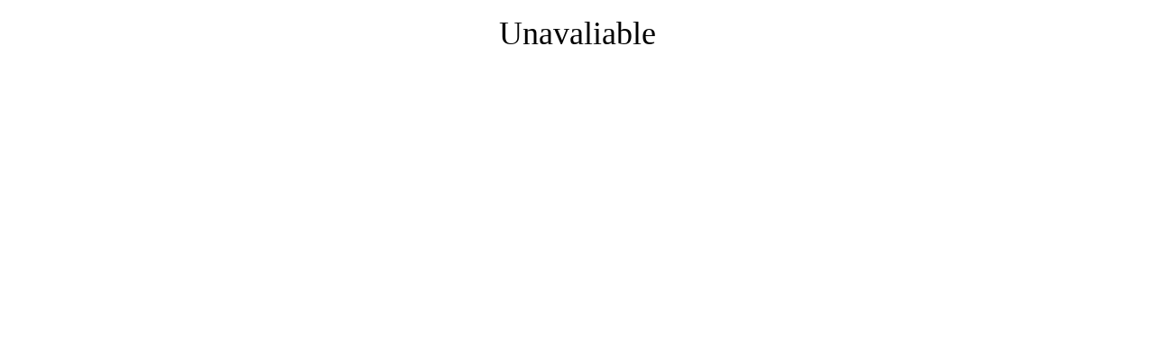

--- FILE ---
content_type: text/html; charset=utf-8
request_url: https://montessorikidz.no/collections/klatrestativ
body_size: 30169
content:
<!DOCTYPE html>
<html class="no-js" lang="nb">
<head>
  <meta charset="utf-8" />
  <meta name="viewport" content="width=device-width,initial-scale=1">

  <!-- Establish early connection to external domains -->
  <link rel="preconnect" href="https://cdn.shopify.com" crossorigin>
  <link rel="preconnect" href="https://fonts.shopify.com" crossorigin>
  <link rel="preconnect" href="https://monorail-edge.shopifysvc.com">
  <link rel="preconnect" href="//ajax.googleapis.com" crossorigin /><!-- Preload onDomain stylesheets and script libraries -->
  <link rel="preload" href="//montessorikidz.no/cdn/shop/t/5/assets/stylesheet.css?v=20139694690883912571711553239" as="style">
  <link rel="preload" as="font" href="//montessorikidz.no/cdn/fonts/work_sans/worksans_n4.b7973b3d07d0ace13de1b1bea9c45759cdbe12cf.woff2" type="font/woff2" crossorigin>
  <link rel="preload" as="font" href="//montessorikidz.no/cdn/fonts/work_sans/worksans_n4.b7973b3d07d0ace13de1b1bea9c45759cdbe12cf.woff2" type="font/woff2" crossorigin>
  <link rel="preload" as="font" href="//montessorikidz.no/cdn/fonts/playfair_display/playfairdisplay_n4.9980f3e16959dc89137cc1369bfc3ae98af1deb9.woff2" type="font/woff2" crossorigin>
  <link rel="preload" href="//montessorikidz.no/cdn/shop/t/5/assets/eventemitter3.min.js?v=27939738353326123541710674625" as="script">
  <link rel="preload" href="//montessorikidz.no/cdn/shop/t/5/assets/vendor-video.js?v=112486824910932804751710674625" as="script">
  <link rel="preload" href="//montessorikidz.no/cdn/shop/t/5/assets/theme.js?v=16651114122012630991711553239" as="script">

  <link rel="shortcut icon" href="//montessorikidz.no/cdn/shop/files/With-Dots-64x64.png?crop=center&height=32&v=1717207958&width=32" type="image/png" />
  <link rel="canonical" href="https://montessorikidz.no/collections/klatrestativ" />

  <title>Klatrestativ &ndash; MontessoriKidz</title>
  

  

  

<meta property="og:type" content="website">
<meta property="og:title" content="Klatrestativ">
<meta property="og:url" content="https://montessorikidz.no/collections/klatrestativ">



<meta property="og:site_name" content="MontessoriKidz">



<meta name="twitter:card" content="summary">


<meta name="twitter:site" content="@">



  <style data-shopify>
:root {
    --main-family: "Work Sans", sans-serif;
    --main-weight: 400;
    --main-style: normal;
    --main-spacing: 0em;
    --nav-family: "Work Sans", sans-serif;
    --nav-weight: 400;
    --nav-style: normal;
    --nav-spacing: 0.025em;
    --heading-family: "Playfair Display", serif;
    --heading-weight: 400;
    --heading-style: normal;
    --heading-spacing: 0.050em;
    --font-size: 16px;
    --font-size-sm: 10px;
    --nav-size: 14px;
    --h1-size: 32px;
    --h2-size: 24px;
    --h3-size: 22px;
    --header-wrapper-background: #ffffff;
    --background: #ffffff;
    --header-link-color: #000000;
    --announcement-background: #e6e0d7;
    --announcement-text: #616161;
    --header-icons: #ffffff;
    --header-icons-hover: #ffffff;
    --text-color: #616161;
    --link-color: #616161;
    --sale-color: #ff0000;
    --dotted-color: #e6e0d7;
    --button-color: #e6e0d7;
    --button-hover: #ddd3c6;
    --button-text: #222222;
    --secondary-button-color: #8e8e8e;
    --secondary-button-hover: #616161;
    --secondary-button-text: #ffffff;
    --direction-color: #000000;
    --direction-background: #ffffff;
    --direction-hover: #e7e7e7;
    --footer-background: #e6e0d7;
    --footer-text: #616161;
    --footer-icons-color: #8e8e8e;
    --footer-input: #ffffff;
    --footer-input-text: #a2a2a2;
    --footer-button: #616161;
    --footer-button-text: #e6e0d7;
    --nav-color: #616161;
    --nav-hover-color: rgba(0,0,0,0);
    --nav-background-color: #ffffff;
    --nav-hover-link-color: #a2a2a2;
    --nav-border-color: rgba(0,0,0,0);
    --dropdown-background-color: #ffffff;
    --dropdown-link-color: #616161;
    --dropdown-link-hover-color: #a2a2a2;
    --dropdown-min-width: 220px;
    --free-shipping-bg: #dddddd;
    --free-shipping-text: #222222;
    --error-color: #c60808;
    --error-color-light: #fdd0d0;
    --swatch-height: 40px;
    --swatch-width: 44px;
    --tool-tip-width: -20;
    --icon-border-color: #ffffff;
    --select-arrow-bg: url(//montessorikidz.no/cdn/shop/t/5/assets/select-arrow.png?v=112595941721225094991710674625);
    --keyboard-focus-color: #9f9b9a;
    --keyboard-focus-border-style: dotted;
    --keyboard-focus-border-weight: 1;
    --price-unit-price: #fafafa;
    --color-filter-size: 24px;
    --color-body-text: var(--text-color);
    --color-body: var(--background);
    --color-bg: var(--background);
    --section-margins: 40px;

    --star-active: rgb(97, 97, 97);
    --star-inactive: rgb(255, 255, 255);
    --age-text-color: #262b2c;
    --age-bg-color: #faf4e8;

    
      --button-corners: 0;
    

    --section-background: #ffffff;

  }
  @media (max-width: 740px) {
    :root {
      --font-size: calc(16px - (16px * 0.15));
      --nav-size: calc(14px - (14px * 0.15));
      --h1-size: calc(32px - (32px * 0.15));
      --h2-size: calc(24px - (24px * 0.15));
      --h3-size: calc(22px - (22px * 0.15));
    }
  }
</style>


  <link rel="stylesheet" href="//montessorikidz.no/cdn/shop/t/5/assets/stylesheet.css?v=20139694690883912571711553239" type="text/css">

  <style>
  @font-face {
  font-family: "Work Sans";
  font-weight: 400;
  font-style: normal;
  font-display: swap;
  src: url("//montessorikidz.no/cdn/fonts/work_sans/worksans_n4.b7973b3d07d0ace13de1b1bea9c45759cdbe12cf.woff2") format("woff2"),
       url("//montessorikidz.no/cdn/fonts/work_sans/worksans_n4.cf5ceb1e6d373a9505e637c1aff0a71d0959556d.woff") format("woff");
}

  @font-face {
  font-family: "Work Sans";
  font-weight: 400;
  font-style: normal;
  font-display: swap;
  src: url("//montessorikidz.no/cdn/fonts/work_sans/worksans_n4.b7973b3d07d0ace13de1b1bea9c45759cdbe12cf.woff2") format("woff2"),
       url("//montessorikidz.no/cdn/fonts/work_sans/worksans_n4.cf5ceb1e6d373a9505e637c1aff0a71d0959556d.woff") format("woff");
}

  @font-face {
  font-family: "Playfair Display";
  font-weight: 400;
  font-style: normal;
  font-display: swap;
  src: url("//montessorikidz.no/cdn/fonts/playfair_display/playfairdisplay_n4.9980f3e16959dc89137cc1369bfc3ae98af1deb9.woff2") format("woff2"),
       url("//montessorikidz.no/cdn/fonts/playfair_display/playfairdisplay_n4.c562b7c8e5637886a811d2a017f9e023166064ee.woff") format("woff");
}

  @font-face {
  font-family: "Work Sans";
  font-weight: 700;
  font-style: normal;
  font-display: swap;
  src: url("//montessorikidz.no/cdn/fonts/work_sans/worksans_n7.e2cf5bd8f2c7e9d30c030f9ea8eafc69f5a92f7b.woff2") format("woff2"),
       url("//montessorikidz.no/cdn/fonts/work_sans/worksans_n7.20f1c80359e7f7b4327b81543e1acb5c32cd03cd.woff") format("woff");
}

  @font-face {
  font-family: "Work Sans";
  font-weight: 400;
  font-style: italic;
  font-display: swap;
  src: url("//montessorikidz.no/cdn/fonts/work_sans/worksans_i4.16ff51e3e71fc1d09ff97b9ff9ccacbeeb384ec4.woff2") format("woff2"),
       url("//montessorikidz.no/cdn/fonts/work_sans/worksans_i4.ed4a1418cba5b7f04f79e4d5c8a5f1a6bd34f23b.woff") format("woff");
}

  @font-face {
  font-family: "Work Sans";
  font-weight: 700;
  font-style: italic;
  font-display: swap;
  src: url("//montessorikidz.no/cdn/fonts/work_sans/worksans_i7.7cdba6320b03c03dcaa365743a4e0e729fe97e54.woff2") format("woff2"),
       url("//montessorikidz.no/cdn/fonts/work_sans/worksans_i7.42a9f4016982495f4c0b0fb3dc64cf8f2d0c3eaa.woff") format("woff");
}

  </style>

  <script>window.performance && window.performance.mark && window.performance.mark('shopify.content_for_header.start');</script><meta name="google-site-verification" content="K7xsRgRl1FuvWIkCSuSLIO0wli4Rr8eqAptj43A4Oq0">
<meta id="shopify-digital-wallet" name="shopify-digital-wallet" content="/70085509433/digital_wallets/dialog">
<meta name="shopify-checkout-api-token" content="94d14c92ca3e9fbc339af05d0009b6ec">
<link rel="alternate" type="application/atom+xml" title="Feed" href="/collections/klatrestativ.atom" />
<link rel="alternate" type="application/json+oembed" href="https://montessorikidz.no/collections/klatrestativ.oembed">
<script async="async" src="/checkouts/internal/preloads.js?locale=nb-NO"></script>
<script id="apple-pay-shop-capabilities" type="application/json">{"shopId":70085509433,"countryCode":"NO","currencyCode":"NOK","merchantCapabilities":["supports3DS"],"merchantId":"gid:\/\/shopify\/Shop\/70085509433","merchantName":"MontessoriKidz","requiredBillingContactFields":["postalAddress","email","phone"],"requiredShippingContactFields":["postalAddress","email","phone"],"shippingType":"shipping","supportedNetworks":["visa","masterCard","amex"],"total":{"type":"pending","label":"MontessoriKidz","amount":"1.00"},"shopifyPaymentsEnabled":true,"supportsSubscriptions":true}</script>
<script id="shopify-features" type="application/json">{"accessToken":"94d14c92ca3e9fbc339af05d0009b6ec","betas":["rich-media-storefront-analytics"],"domain":"montessorikidz.no","predictiveSearch":true,"shopId":70085509433,"locale":"nb"}</script>
<script>var Shopify = Shopify || {};
Shopify.shop = "montessorikidz-no.myshopify.com";
Shopify.locale = "nb";
Shopify.currency = {"active":"NOK","rate":"1.0"};
Shopify.country = "NO";
Shopify.theme = {"name":"Testament","id":166570754361,"schema_name":"Testament","schema_version":"12.3.1","theme_store_id":623,"role":"main"};
Shopify.theme.handle = "null";
Shopify.theme.style = {"id":null,"handle":null};
Shopify.cdnHost = "montessorikidz.no/cdn";
Shopify.routes = Shopify.routes || {};
Shopify.routes.root = "/";</script>
<script type="module">!function(o){(o.Shopify=o.Shopify||{}).modules=!0}(window);</script>
<script>!function(o){function n(){var o=[];function n(){o.push(Array.prototype.slice.apply(arguments))}return n.q=o,n}var t=o.Shopify=o.Shopify||{};t.loadFeatures=n(),t.autoloadFeatures=n()}(window);</script>
<script id="shop-js-analytics" type="application/json">{"pageType":"collection"}</script>
<script defer="defer" async type="module" src="//montessorikidz.no/cdn/shopifycloud/shop-js/modules/v2/client.init-shop-cart-sync_Cq55waMD.nb.esm.js"></script>
<script defer="defer" async type="module" src="//montessorikidz.no/cdn/shopifycloud/shop-js/modules/v2/chunk.common_DIOnffBL.esm.js"></script>
<script defer="defer" async type="module" src="//montessorikidz.no/cdn/shopifycloud/shop-js/modules/v2/chunk.modal_DOnzx6pZ.esm.js"></script>
<script type="module">
  await import("//montessorikidz.no/cdn/shopifycloud/shop-js/modules/v2/client.init-shop-cart-sync_Cq55waMD.nb.esm.js");
await import("//montessorikidz.no/cdn/shopifycloud/shop-js/modules/v2/chunk.common_DIOnffBL.esm.js");
await import("//montessorikidz.no/cdn/shopifycloud/shop-js/modules/v2/chunk.modal_DOnzx6pZ.esm.js");

  window.Shopify.SignInWithShop?.initShopCartSync?.({"fedCMEnabled":true,"windoidEnabled":true});

</script>
<script>(function() {
  var isLoaded = false;
  function asyncLoad() {
    if (isLoaded) return;
    isLoaded = true;
    var urls = ["https:\/\/ecommplugins-scripts.trustpilot.com\/v2.1\/js\/header.min.js?settings=eyJrZXkiOiJ0Q2VVOXZKcWNzSXZ1S05BIiwicyI6Im5vbmUifQ==\u0026v=2.5\u0026shop=montessorikidz-no.myshopify.com","https:\/\/ecommplugins-trustboxsettings.trustpilot.com\/montessorikidz-no.myshopify.com.js?settings=1717793626232\u0026shop=montessorikidz-no.myshopify.com","https:\/\/widget.trustpilot.com\/bootstrap\/v5\/tp.widget.sync.bootstrap.min.js?shop=montessorikidz-no.myshopify.com","https:\/\/widget.trustpilot.com\/bootstrap\/v5\/tp.widget.sync.bootstrap.min.js?shop=montessorikidz-no.myshopify.com","https:\/\/widget.trustpilot.com\/bootstrap\/v5\/tp.widget.sync.bootstrap.min.js?shop=montessorikidz-no.myshopify.com","https:\/\/s3.eu-west-1.amazonaws.com\/production-klarna-il-shopify-osm\/3b599d8aff04114e7f62abe990914c9504208c1e\/montessorikidz-no.myshopify.com-1720970730791.js?shop=montessorikidz-no.myshopify.com"];
    for (var i = 0; i < urls.length; i++) {
      var s = document.createElement('script');
      s.type = 'text/javascript';
      s.async = true;
      s.src = urls[i];
      var x = document.getElementsByTagName('script')[0];
      x.parentNode.insertBefore(s, x);
    }
  };
  if(window.attachEvent) {
    window.attachEvent('onload', asyncLoad);
  } else {
    window.addEventListener('load', asyncLoad, false);
  }
})();</script>
<script id="__st">var __st={"a":70085509433,"offset":3600,"reqid":"5003e012-68c1-43ca-8120-3def0ceac3a0-1769320126","pageurl":"montessorikidz.no\/collections\/klatrestativ","u":"c3d8c97e2eec","p":"collection","rtyp":"collection","rid":461391692089};</script>
<script>window.ShopifyPaypalV4VisibilityTracking = true;</script>
<script id="captcha-bootstrap">!function(){'use strict';const t='contact',e='account',n='new_comment',o=[[t,t],['blogs',n],['comments',n],[t,'customer']],c=[[e,'customer_login'],[e,'guest_login'],[e,'recover_customer_password'],[e,'create_customer']],r=t=>t.map((([t,e])=>`form[action*='/${t}']:not([data-nocaptcha='true']) input[name='form_type'][value='${e}']`)).join(','),a=t=>()=>t?[...document.querySelectorAll(t)].map((t=>t.form)):[];function s(){const t=[...o],e=r(t);return a(e)}const i='password',u='form_key',d=['recaptcha-v3-token','g-recaptcha-response','h-captcha-response',i],f=()=>{try{return window.sessionStorage}catch{return}},m='__shopify_v',_=t=>t.elements[u];function p(t,e,n=!1){try{const o=window.sessionStorage,c=JSON.parse(o.getItem(e)),{data:r}=function(t){const{data:e,action:n}=t;return t[m]||n?{data:e,action:n}:{data:t,action:n}}(c);for(const[e,n]of Object.entries(r))t.elements[e]&&(t.elements[e].value=n);n&&o.removeItem(e)}catch(o){console.error('form repopulation failed',{error:o})}}const l='form_type',E='cptcha';function T(t){t.dataset[E]=!0}const w=window,h=w.document,L='Shopify',v='ce_forms',y='captcha';let A=!1;((t,e)=>{const n=(g='f06e6c50-85a8-45c8-87d0-21a2b65856fe',I='https://cdn.shopify.com/shopifycloud/storefront-forms-hcaptcha/ce_storefront_forms_captcha_hcaptcha.v1.5.2.iife.js',D={infoText:'Beskyttet av hCaptcha',privacyText:'Personvern',termsText:'Vilkår'},(t,e,n)=>{const o=w[L][v],c=o.bindForm;if(c)return c(t,g,e,D).then(n);var r;o.q.push([[t,g,e,D],n]),r=I,A||(h.body.append(Object.assign(h.createElement('script'),{id:'captcha-provider',async:!0,src:r})),A=!0)});var g,I,D;w[L]=w[L]||{},w[L][v]=w[L][v]||{},w[L][v].q=[],w[L][y]=w[L][y]||{},w[L][y].protect=function(t,e){n(t,void 0,e),T(t)},Object.freeze(w[L][y]),function(t,e,n,w,h,L){const[v,y,A,g]=function(t,e,n){const i=e?o:[],u=t?c:[],d=[...i,...u],f=r(d),m=r(i),_=r(d.filter((([t,e])=>n.includes(e))));return[a(f),a(m),a(_),s()]}(w,h,L),I=t=>{const e=t.target;return e instanceof HTMLFormElement?e:e&&e.form},D=t=>v().includes(t);t.addEventListener('submit',(t=>{const e=I(t);if(!e)return;const n=D(e)&&!e.dataset.hcaptchaBound&&!e.dataset.recaptchaBound,o=_(e),c=g().includes(e)&&(!o||!o.value);(n||c)&&t.preventDefault(),c&&!n&&(function(t){try{if(!f())return;!function(t){const e=f();if(!e)return;const n=_(t);if(!n)return;const o=n.value;o&&e.removeItem(o)}(t);const e=Array.from(Array(32),(()=>Math.random().toString(36)[2])).join('');!function(t,e){_(t)||t.append(Object.assign(document.createElement('input'),{type:'hidden',name:u})),t.elements[u].value=e}(t,e),function(t,e){const n=f();if(!n)return;const o=[...t.querySelectorAll(`input[type='${i}']`)].map((({name:t})=>t)),c=[...d,...o],r={};for(const[a,s]of new FormData(t).entries())c.includes(a)||(r[a]=s);n.setItem(e,JSON.stringify({[m]:1,action:t.action,data:r}))}(t,e)}catch(e){console.error('failed to persist form',e)}}(e),e.submit())}));const S=(t,e)=>{t&&!t.dataset[E]&&(n(t,e.some((e=>e===t))),T(t))};for(const o of['focusin','change'])t.addEventListener(o,(t=>{const e=I(t);D(e)&&S(e,y())}));const B=e.get('form_key'),M=e.get(l),P=B&&M;t.addEventListener('DOMContentLoaded',(()=>{const t=y();if(P)for(const e of t)e.elements[l].value===M&&p(e,B);[...new Set([...A(),...v().filter((t=>'true'===t.dataset.shopifyCaptcha))])].forEach((e=>S(e,t)))}))}(h,new URLSearchParams(w.location.search),n,t,e,['guest_login'])})(!0,!0)}();</script>
<script integrity="sha256-4kQ18oKyAcykRKYeNunJcIwy7WH5gtpwJnB7kiuLZ1E=" data-source-attribution="shopify.loadfeatures" defer="defer" src="//montessorikidz.no/cdn/shopifycloud/storefront/assets/storefront/load_feature-a0a9edcb.js" crossorigin="anonymous"></script>
<script data-source-attribution="shopify.dynamic_checkout.dynamic.init">var Shopify=Shopify||{};Shopify.PaymentButton=Shopify.PaymentButton||{isStorefrontPortableWallets:!0,init:function(){window.Shopify.PaymentButton.init=function(){};var t=document.createElement("script");t.src="https://montessorikidz.no/cdn/shopifycloud/portable-wallets/latest/portable-wallets.nb.js",t.type="module",document.head.appendChild(t)}};
</script>
<script data-source-attribution="shopify.dynamic_checkout.buyer_consent">
  function portableWalletsHideBuyerConsent(e){var t=document.getElementById("shopify-buyer-consent"),n=document.getElementById("shopify-subscription-policy-button");t&&n&&(t.classList.add("hidden"),t.setAttribute("aria-hidden","true"),n.removeEventListener("click",e))}function portableWalletsShowBuyerConsent(e){var t=document.getElementById("shopify-buyer-consent"),n=document.getElementById("shopify-subscription-policy-button");t&&n&&(t.classList.remove("hidden"),t.removeAttribute("aria-hidden"),n.addEventListener("click",e))}window.Shopify?.PaymentButton&&(window.Shopify.PaymentButton.hideBuyerConsent=portableWalletsHideBuyerConsent,window.Shopify.PaymentButton.showBuyerConsent=portableWalletsShowBuyerConsent);
</script>
<script data-source-attribution="shopify.dynamic_checkout.cart.bootstrap">document.addEventListener("DOMContentLoaded",(function(){function t(){return document.querySelector("shopify-accelerated-checkout-cart, shopify-accelerated-checkout")}if(t())Shopify.PaymentButton.init();else{new MutationObserver((function(e,n){t()&&(Shopify.PaymentButton.init(),n.disconnect())})).observe(document.body,{childList:!0,subtree:!0})}}));
</script>
<link id="shopify-accelerated-checkout-styles" rel="stylesheet" media="screen" href="https://montessorikidz.no/cdn/shopifycloud/portable-wallets/latest/accelerated-checkout-backwards-compat.css" crossorigin="anonymous">
<style id="shopify-accelerated-checkout-cart">
        #shopify-buyer-consent {
  margin-top: 1em;
  display: inline-block;
  width: 100%;
}

#shopify-buyer-consent.hidden {
  display: none;
}

#shopify-subscription-policy-button {
  background: none;
  border: none;
  padding: 0;
  text-decoration: underline;
  font-size: inherit;
  cursor: pointer;
}

#shopify-subscription-policy-button::before {
  box-shadow: none;
}

      </style>

<script>window.performance && window.performance.mark && window.performance.mark('shopify.content_for_header.end');</script>

<!-- BEGIN app block: shopify://apps/blockify-fraud-filter/blocks/app_embed/2e3e0ba5-0e70-447a-9ec5-3bf76b5ef12e --> 
 
 
    <script>
        window.blockifyShopIdentifier = "montessorikidz-no.myshopify.com";
        window.ipBlockerMetafields = "{\"showOverlayByPass\":false,\"disableSpyExtensions\":false,\"blockUnknownBots\":false,\"activeApp\":true,\"blockByMetafield\":false,\"visitorAnalytic\":true,\"showWatermark\":true}";
        window.blockifyRules = null;
        window.ipblockerBlockTemplate = "{\"customCss\":\"#blockify---container{--bg-blockify: #fff;position:relative}#blockify---container::after{content:'';position:absolute;inset:0;background-repeat:no-repeat !important;background-size:cover !important;background:var(--bg-blockify);z-index:0}#blockify---container #blockify---container__inner{display:flex;flex-direction:column;align-items:center;position:relative;z-index:1}#blockify---container #blockify---container__inner #blockify-block-content{display:flex;flex-direction:column;align-items:center;text-align:center}#blockify---container #blockify---container__inner #blockify-block-content #blockify-block-superTitle{display:none !important}#blockify---container #blockify---container__inner #blockify-block-content #blockify-block-title{font-size:313%;font-weight:bold;margin-top:1em}@media only screen and (min-width: 768px) and (max-width: 1199px){#blockify---container #blockify---container__inner #blockify-block-content #blockify-block-title{font-size:188%}}@media only screen and (max-width: 767px){#blockify---container #blockify---container__inner #blockify-block-content #blockify-block-title{font-size:107%}}#blockify---container #blockify---container__inner #blockify-block-content #blockify-block-description{font-size:125%;margin:1.5em;line-height:1.5}@media only screen and (min-width: 768px) and (max-width: 1199px){#blockify---container #blockify---container__inner #blockify-block-content #blockify-block-description{font-size:88%}}@media only screen and (max-width: 767px){#blockify---container #blockify---container__inner #blockify-block-content #blockify-block-description{font-size:107%}}#blockify---container #blockify---container__inner #blockify-block-content #blockify-block-description #blockify-block-text-blink{display:none !important}#blockify---container #blockify---container__inner #blockify-logo-block-image{position:relative;width:400px;height:auto;max-height:300px}@media only screen and (max-width: 767px){#blockify---container #blockify---container__inner #blockify-logo-block-image{width:200px}}#blockify---container #blockify---container__inner #blockify-logo-block-image::before{content:'';display:block;padding-bottom:56.2%}#blockify---container #blockify---container__inner #blockify-logo-block-image img{position:absolute;top:0;left:0;width:100%;height:100%;object-fit:contain}\\n\",\"logoImage\":{\"active\":true,\"value\":\"https:\/\/fraud.blockifyapp.com\/s\/api\/public\/assets\/default-thumbnail.png\",\"altText\":\"Red octagonal stop sign with a black hand symbol in the center, indicating a warning or prohibition\"},\"superTitle\":{\"active\":false,\"text\":\"403\",\"color\":\"#899df1\"},\"title\":{\"active\":true,\"text\":\"Access Denied\",\"color\":\"#000\"},\"description\":{\"active\":true,\"text\":\"The site owner may have set restrictions that prevent you from accessing the site. Please contact the site owner for access.\",\"color\":\"#000\"},\"background\":{\"active\":true,\"value\":\"#fff\",\"type\":\"1\",\"colorFrom\":null,\"colorTo\":null}}";

        
            window.blockifyCollectionId = 461391692089;
        
    </script>
<link href="https://cdn.shopify.com/extensions/019bea0a-6f63-7f1b-93b2-6770ff27b19c/blockify-shopify-289/assets/blockify-embed.min.js" as="script" type="text/javascript" rel="preload"><link href="https://cdn.shopify.com/extensions/019bea0a-6f63-7f1b-93b2-6770ff27b19c/blockify-shopify-289/assets/prevent-bypass-script.min.js" as="script" type="text/javascript" rel="preload">
<script type="text/javascript">
    window.blockifyBaseUrl = 'https://fraud.blockifyapp.com/s/api';
    window.blockifyPublicUrl = 'https://fraud.blockifyapp.com/s/api/public';
    window.bucketUrl = 'https://storage.synctrack.io/megamind-fraud';
    window.storefrontApiUrl  = 'https://fraud.blockifyapp.com/p/api';
</script>
<script type="text/javascript">
  window.blockifyChecking = true;
</script>
<script id="blockifyScriptByPass" type="text/javascript" src=https://cdn.shopify.com/extensions/019bea0a-6f63-7f1b-93b2-6770ff27b19c/blockify-shopify-289/assets/prevent-bypass-script.min.js async></script>
<script id="blockifyScriptTag" type="text/javascript" src=https://cdn.shopify.com/extensions/019bea0a-6f63-7f1b-93b2-6770ff27b19c/blockify-shopify-289/assets/blockify-embed.min.js async></script>


<!-- END app block --><!-- BEGIN app block: shopify://apps/blocky-fraud-blocker/blocks/app-embed/aa25b3bf-c2c5-4359-aa61-7836c225c5a9 -->
<script async src="https://app.blocky-app.com/get_script/?shop_url=montessorikidz-no.myshopify.com"></script>


<!-- END app block --><script src="https://cdn.shopify.com/extensions/04b3ce78-d13f-4468-a155-0222db3766d4/profy-banner-countdown-timer-115/assets/banner-script-min.js" type="text/javascript" defer="defer"></script>
<script src="https://cdn.shopify.com/extensions/019b7cd0-6587-73c3-9937-bcc2249fa2c4/lb-upsell-227/assets/lb-selleasy.js" type="text/javascript" defer="defer"></script>
<link href="https://monorail-edge.shopifysvc.com" rel="dns-prefetch">
<script>(function(){if ("sendBeacon" in navigator && "performance" in window) {try {var session_token_from_headers = performance.getEntriesByType('navigation')[0].serverTiming.find(x => x.name == '_s').description;} catch {var session_token_from_headers = undefined;}var session_cookie_matches = document.cookie.match(/_shopify_s=([^;]*)/);var session_token_from_cookie = session_cookie_matches && session_cookie_matches.length === 2 ? session_cookie_matches[1] : "";var session_token = session_token_from_headers || session_token_from_cookie || "";function handle_abandonment_event(e) {var entries = performance.getEntries().filter(function(entry) {return /monorail-edge.shopifysvc.com/.test(entry.name);});if (!window.abandonment_tracked && entries.length === 0) {window.abandonment_tracked = true;var currentMs = Date.now();var navigation_start = performance.timing.navigationStart;var payload = {shop_id: 70085509433,url: window.location.href,navigation_start,duration: currentMs - navigation_start,session_token,page_type: "collection"};window.navigator.sendBeacon("https://monorail-edge.shopifysvc.com/v1/produce", JSON.stringify({schema_id: "online_store_buyer_site_abandonment/1.1",payload: payload,metadata: {event_created_at_ms: currentMs,event_sent_at_ms: currentMs}}));}}window.addEventListener('pagehide', handle_abandonment_event);}}());</script>
<script id="web-pixels-manager-setup">(function e(e,d,r,n,o){if(void 0===o&&(o={}),!Boolean(null===(a=null===(i=window.Shopify)||void 0===i?void 0:i.analytics)||void 0===a?void 0:a.replayQueue)){var i,a;window.Shopify=window.Shopify||{};var t=window.Shopify;t.analytics=t.analytics||{};var s=t.analytics;s.replayQueue=[],s.publish=function(e,d,r){return s.replayQueue.push([e,d,r]),!0};try{self.performance.mark("wpm:start")}catch(e){}var l=function(){var e={modern:/Edge?\/(1{2}[4-9]|1[2-9]\d|[2-9]\d{2}|\d{4,})\.\d+(\.\d+|)|Firefox\/(1{2}[4-9]|1[2-9]\d|[2-9]\d{2}|\d{4,})\.\d+(\.\d+|)|Chrom(ium|e)\/(9{2}|\d{3,})\.\d+(\.\d+|)|(Maci|X1{2}).+ Version\/(15\.\d+|(1[6-9]|[2-9]\d|\d{3,})\.\d+)([,.]\d+|)( \(\w+\)|)( Mobile\/\w+|) Safari\/|Chrome.+OPR\/(9{2}|\d{3,})\.\d+\.\d+|(CPU[ +]OS|iPhone[ +]OS|CPU[ +]iPhone|CPU IPhone OS|CPU iPad OS)[ +]+(15[._]\d+|(1[6-9]|[2-9]\d|\d{3,})[._]\d+)([._]\d+|)|Android:?[ /-](13[3-9]|1[4-9]\d|[2-9]\d{2}|\d{4,})(\.\d+|)(\.\d+|)|Android.+Firefox\/(13[5-9]|1[4-9]\d|[2-9]\d{2}|\d{4,})\.\d+(\.\d+|)|Android.+Chrom(ium|e)\/(13[3-9]|1[4-9]\d|[2-9]\d{2}|\d{4,})\.\d+(\.\d+|)|SamsungBrowser\/([2-9]\d|\d{3,})\.\d+/,legacy:/Edge?\/(1[6-9]|[2-9]\d|\d{3,})\.\d+(\.\d+|)|Firefox\/(5[4-9]|[6-9]\d|\d{3,})\.\d+(\.\d+|)|Chrom(ium|e)\/(5[1-9]|[6-9]\d|\d{3,})\.\d+(\.\d+|)([\d.]+$|.*Safari\/(?![\d.]+ Edge\/[\d.]+$))|(Maci|X1{2}).+ Version\/(10\.\d+|(1[1-9]|[2-9]\d|\d{3,})\.\d+)([,.]\d+|)( \(\w+\)|)( Mobile\/\w+|) Safari\/|Chrome.+OPR\/(3[89]|[4-9]\d|\d{3,})\.\d+\.\d+|(CPU[ +]OS|iPhone[ +]OS|CPU[ +]iPhone|CPU IPhone OS|CPU iPad OS)[ +]+(10[._]\d+|(1[1-9]|[2-9]\d|\d{3,})[._]\d+)([._]\d+|)|Android:?[ /-](13[3-9]|1[4-9]\d|[2-9]\d{2}|\d{4,})(\.\d+|)(\.\d+|)|Mobile Safari.+OPR\/([89]\d|\d{3,})\.\d+\.\d+|Android.+Firefox\/(13[5-9]|1[4-9]\d|[2-9]\d{2}|\d{4,})\.\d+(\.\d+|)|Android.+Chrom(ium|e)\/(13[3-9]|1[4-9]\d|[2-9]\d{2}|\d{4,})\.\d+(\.\d+|)|Android.+(UC? ?Browser|UCWEB|U3)[ /]?(15\.([5-9]|\d{2,})|(1[6-9]|[2-9]\d|\d{3,})\.\d+)\.\d+|SamsungBrowser\/(5\.\d+|([6-9]|\d{2,})\.\d+)|Android.+MQ{2}Browser\/(14(\.(9|\d{2,})|)|(1[5-9]|[2-9]\d|\d{3,})(\.\d+|))(\.\d+|)|K[Aa][Ii]OS\/(3\.\d+|([4-9]|\d{2,})\.\d+)(\.\d+|)/},d=e.modern,r=e.legacy,n=navigator.userAgent;return n.match(d)?"modern":n.match(r)?"legacy":"unknown"}(),u="modern"===l?"modern":"legacy",c=(null!=n?n:{modern:"",legacy:""})[u],f=function(e){return[e.baseUrl,"/wpm","/b",e.hashVersion,"modern"===e.buildTarget?"m":"l",".js"].join("")}({baseUrl:d,hashVersion:r,buildTarget:u}),m=function(e){var d=e.version,r=e.bundleTarget,n=e.surface,o=e.pageUrl,i=e.monorailEndpoint;return{emit:function(e){var a=e.status,t=e.errorMsg,s=(new Date).getTime(),l=JSON.stringify({metadata:{event_sent_at_ms:s},events:[{schema_id:"web_pixels_manager_load/3.1",payload:{version:d,bundle_target:r,page_url:o,status:a,surface:n,error_msg:t},metadata:{event_created_at_ms:s}}]});if(!i)return console&&console.warn&&console.warn("[Web Pixels Manager] No Monorail endpoint provided, skipping logging."),!1;try{return self.navigator.sendBeacon.bind(self.navigator)(i,l)}catch(e){}var u=new XMLHttpRequest;try{return u.open("POST",i,!0),u.setRequestHeader("Content-Type","text/plain"),u.send(l),!0}catch(e){return console&&console.warn&&console.warn("[Web Pixels Manager] Got an unhandled error while logging to Monorail."),!1}}}}({version:r,bundleTarget:l,surface:e.surface,pageUrl:self.location.href,monorailEndpoint:e.monorailEndpoint});try{o.browserTarget=l,function(e){var d=e.src,r=e.async,n=void 0===r||r,o=e.onload,i=e.onerror,a=e.sri,t=e.scriptDataAttributes,s=void 0===t?{}:t,l=document.createElement("script"),u=document.querySelector("head"),c=document.querySelector("body");if(l.async=n,l.src=d,a&&(l.integrity=a,l.crossOrigin="anonymous"),s)for(var f in s)if(Object.prototype.hasOwnProperty.call(s,f))try{l.dataset[f]=s[f]}catch(e){}if(o&&l.addEventListener("load",o),i&&l.addEventListener("error",i),u)u.appendChild(l);else{if(!c)throw new Error("Did not find a head or body element to append the script");c.appendChild(l)}}({src:f,async:!0,onload:function(){if(!function(){var e,d;return Boolean(null===(d=null===(e=window.Shopify)||void 0===e?void 0:e.analytics)||void 0===d?void 0:d.initialized)}()){var d=window.webPixelsManager.init(e)||void 0;if(d){var r=window.Shopify.analytics;r.replayQueue.forEach((function(e){var r=e[0],n=e[1],o=e[2];d.publishCustomEvent(r,n,o)})),r.replayQueue=[],r.publish=d.publishCustomEvent,r.visitor=d.visitor,r.initialized=!0}}},onerror:function(){return m.emit({status:"failed",errorMsg:"".concat(f," has failed to load")})},sri:function(e){var d=/^sha384-[A-Za-z0-9+/=]+$/;return"string"==typeof e&&d.test(e)}(c)?c:"",scriptDataAttributes:o}),m.emit({status:"loading"})}catch(e){m.emit({status:"failed",errorMsg:(null==e?void 0:e.message)||"Unknown error"})}}})({shopId: 70085509433,storefrontBaseUrl: "https://montessorikidz.no",extensionsBaseUrl: "https://extensions.shopifycdn.com/cdn/shopifycloud/web-pixels-manager",monorailEndpoint: "https://monorail-edge.shopifysvc.com/unstable/produce_batch",surface: "storefront-renderer",enabledBetaFlags: ["2dca8a86"],webPixelsConfigList: [{"id":"1929609529","configuration":"{\"accountID\":\"BLOCKIFY_TRACKING-123\"}","eventPayloadVersion":"v1","runtimeContext":"STRICT","scriptVersion":"840d7e0c0a1f642e5638cfaa32e249d7","type":"APP","apiClientId":2309454,"privacyPurposes":["ANALYTICS","SALE_OF_DATA"],"dataSharingAdjustments":{"protectedCustomerApprovalScopes":["read_customer_address","read_customer_email","read_customer_name","read_customer_personal_data","read_customer_phone"]}},{"id":"834470201","configuration":"{\"config\":\"{\\\"pixel_id\\\":\\\"G-N7M0BSL7QN\\\",\\\"target_country\\\":\\\"NO\\\",\\\"gtag_events\\\":[{\\\"type\\\":\\\"search\\\",\\\"action_label\\\":[\\\"G-N7M0BSL7QN\\\",\\\"AW-11119687319\\\/7GM-CL3PkJIYEJfto7Yp\\\"]},{\\\"type\\\":\\\"begin_checkout\\\",\\\"action_label\\\":[\\\"G-N7M0BSL7QN\\\",\\\"AW-11119687319\\\/L8ucCMPPkJIYEJfto7Yp\\\"]},{\\\"type\\\":\\\"view_item\\\",\\\"action_label\\\":[\\\"G-N7M0BSL7QN\\\",\\\"AW-11119687319\\\/pU6GCLrPkJIYEJfto7Yp\\\",\\\"MC-G88P3S7F6Y\\\"]},{\\\"type\\\":\\\"purchase\\\",\\\"action_label\\\":[\\\"G-N7M0BSL7QN\\\",\\\"AW-11119687319\\\/QRPQCLTPkJIYEJfto7Yp\\\",\\\"MC-G88P3S7F6Y\\\"]},{\\\"type\\\":\\\"page_view\\\",\\\"action_label\\\":[\\\"G-N7M0BSL7QN\\\",\\\"AW-11119687319\\\/2kUSCLfPkJIYEJfto7Yp\\\",\\\"MC-G88P3S7F6Y\\\"]},{\\\"type\\\":\\\"add_payment_info\\\",\\\"action_label\\\":[\\\"G-N7M0BSL7QN\\\",\\\"AW-11119687319\\\/rzMrCMbPkJIYEJfto7Yp\\\"]},{\\\"type\\\":\\\"add_to_cart\\\",\\\"action_label\\\":[\\\"G-N7M0BSL7QN\\\",\\\"AW-11119687319\\\/RtDuCMDPkJIYEJfto7Yp\\\"]}],\\\"enable_monitoring_mode\\\":false}\"}","eventPayloadVersion":"v1","runtimeContext":"OPEN","scriptVersion":"b2a88bafab3e21179ed38636efcd8a93","type":"APP","apiClientId":1780363,"privacyPurposes":[],"dataSharingAdjustments":{"protectedCustomerApprovalScopes":["read_customer_address","read_customer_email","read_customer_name","read_customer_personal_data","read_customer_phone"]}},{"id":"335282489","configuration":"{\"accountID\":\"selleasy-metrics-track\"}","eventPayloadVersion":"v1","runtimeContext":"STRICT","scriptVersion":"5aac1f99a8ca74af74cea751ede503d2","type":"APP","apiClientId":5519923,"privacyPurposes":[],"dataSharingAdjustments":{"protectedCustomerApprovalScopes":["read_customer_email","read_customer_name","read_customer_personal_data"]}},{"id":"277578041","configuration":"{\"pixel_id\":\"1349471692381793\",\"pixel_type\":\"facebook_pixel\",\"metaapp_system_user_token\":\"-\"}","eventPayloadVersion":"v1","runtimeContext":"OPEN","scriptVersion":"ca16bc87fe92b6042fbaa3acc2fbdaa6","type":"APP","apiClientId":2329312,"privacyPurposes":["ANALYTICS","MARKETING","SALE_OF_DATA"],"dataSharingAdjustments":{"protectedCustomerApprovalScopes":["read_customer_address","read_customer_email","read_customer_name","read_customer_personal_data","read_customer_phone"]}},{"id":"38404409","configuration":"{\"myshopifyDomain\":\"montessorikidz-no.myshopify.com\"}","eventPayloadVersion":"v1","runtimeContext":"STRICT","scriptVersion":"23b97d18e2aa74363140dc29c9284e87","type":"APP","apiClientId":2775569,"privacyPurposes":["ANALYTICS","MARKETING","SALE_OF_DATA"],"dataSharingAdjustments":{"protectedCustomerApprovalScopes":["read_customer_address","read_customer_email","read_customer_name","read_customer_phone","read_customer_personal_data"]}},{"id":"shopify-app-pixel","configuration":"{}","eventPayloadVersion":"v1","runtimeContext":"STRICT","scriptVersion":"0450","apiClientId":"shopify-pixel","type":"APP","privacyPurposes":["ANALYTICS","MARKETING"]},{"id":"shopify-custom-pixel","eventPayloadVersion":"v1","runtimeContext":"LAX","scriptVersion":"0450","apiClientId":"shopify-pixel","type":"CUSTOM","privacyPurposes":["ANALYTICS","MARKETING"]}],isMerchantRequest: false,initData: {"shop":{"name":"MontessoriKidz","paymentSettings":{"currencyCode":"NOK"},"myshopifyDomain":"montessorikidz-no.myshopify.com","countryCode":"NO","storefrontUrl":"https:\/\/montessorikidz.no"},"customer":null,"cart":null,"checkout":null,"productVariants":[],"purchasingCompany":null},},"https://montessorikidz.no/cdn","fcfee988w5aeb613cpc8e4bc33m6693e112",{"modern":"","legacy":""},{"shopId":"70085509433","storefrontBaseUrl":"https:\/\/montessorikidz.no","extensionBaseUrl":"https:\/\/extensions.shopifycdn.com\/cdn\/shopifycloud\/web-pixels-manager","surface":"storefront-renderer","enabledBetaFlags":"[\"2dca8a86\"]","isMerchantRequest":"false","hashVersion":"fcfee988w5aeb613cpc8e4bc33m6693e112","publish":"custom","events":"[[\"page_viewed\",{}],[\"collection_viewed\",{\"collection\":{\"id\":\"461391692089\",\"title\":\"Klatrestativ\",\"productVariants\":[{\"price\":{\"amount\":699.0,\"currencyCode\":\"NOK\"},\"product\":{\"title\":\"Balansebrett naturlig trefarge\",\"vendor\":\"MontessoriKidz.no\",\"id\":\"8233139372345\",\"untranslatedTitle\":\"Balansebrett naturlig trefarge\",\"url\":\"\/products\/balansebrett\",\"type\":\"Balansebrett\"},\"id\":\"44829752197433\",\"image\":{\"src\":\"\/\/montessorikidz.no\/cdn\/shop\/files\/balance-board-natural.webp?v=1688634163\"},\"sku\":null,\"title\":\"Default Title\",\"untranslatedTitle\":\"Default Title\"},{\"price\":{\"amount\":1499.0,\"currencyCode\":\"NOK\"},\"product\":{\"title\":\"Pikler klatretrekant 3-i-1 med rampe, balansebom og justerbar høyde – premium motorikkleke for barn\",\"vendor\":\"MontessoriKidz.no\",\"id\":\"9303777575225\",\"untranslatedTitle\":\"Pikler klatretrekant 3-i-1 med rampe, balansebom og justerbar høyde – premium motorikkleke for barn\",\"url\":\"\/products\/pikler-triangel-m-sklie-klatrevegg\",\"type\":\"\"},\"id\":\"48790339420473\",\"image\":{\"src\":\"\/\/montessorikidz.no\/cdn\/shop\/files\/Hoved-innendors-klatrestativ-barn-pikler-trekant-balanse.png?v=1765502602\"},\"sku\":\"\",\"title\":\"Default Title\",\"untranslatedTitle\":\"Default Title\"},{\"price\":{\"amount\":2299.0,\"currencyCode\":\"NOK\"},\"product\":{\"title\":\"Pikler grande m\/sklie\",\"vendor\":\"MontessoriKidz.no\",\"id\":\"8053503623481\",\"untranslatedTitle\":\"Pikler grande m\/sklie\",\"url\":\"\/products\/pikler-triangel-sammenleggbar-montessori-klatrestativ-m-sklie\",\"type\":\"\"},\"id\":\"44130432188729\",\"image\":{\"src\":\"\/\/montessorikidz.no\/cdn\/shop\/files\/ChatGPTImage15.jan.2026_15_10_13.png?v=1768486351\"},\"sku\":\"Piklermedsklie\",\"title\":\"Default Title\",\"untranslatedTitle\":\"Default Title\"},{\"price\":{\"amount\":1199.0,\"currencyCode\":\"NOK\"},\"product\":{\"title\":\"Balance Beam - Montessori balanseleke\",\"vendor\":\"MontessoriKidz.no\",\"id\":\"8178698617145\",\"untranslatedTitle\":\"Balance Beam - Montessori balanseleke\",\"url\":\"\/products\/balance-beam-balanse-leke\",\"type\":\"\"},\"id\":\"44636061663545\",\"image\":{\"src\":\"\/\/montessorikidz.no\/cdn\/shop\/files\/Balanseleke2.png?v=1695071606\"},\"sku\":\"balancebeam\",\"title\":\"Default Title\",\"untranslatedTitle\":\"Default Title\"},{\"price\":{\"amount\":799.0,\"currencyCode\":\"NOK\"},\"product\":{\"title\":\"Balansebrett - Brun filt\",\"vendor\":\"MontessoriKidz.no\",\"id\":\"8960266862905\",\"untranslatedTitle\":\"Balansebrett - Brun filt\",\"url\":\"\/products\/balansebrett-brun-filt\",\"type\":\"Balansebrett\"},\"id\":\"47591587774777\",\"image\":{\"src\":\"\/\/montessorikidz.no\/cdn\/shop\/files\/balansebrettbrun2.jpg?v=1701018297\"},\"sku\":\"balansebrettbrun\",\"title\":\"Default Title\",\"untranslatedTitle\":\"Default Title\"},{\"price\":{\"amount\":799.0,\"currencyCode\":\"NOK\"},\"product\":{\"title\":\"Balansebrett - beige filt\",\"vendor\":\"MontessoriKidz.no\",\"id\":\"8959731433785\",\"untranslatedTitle\":\"Balansebrett - beige filt\",\"url\":\"\/products\/balansebrett-beige-filt\",\"type\":\"Balansebrett\"},\"id\":\"47588433232185\",\"image\":{\"src\":\"\/\/montessorikidz.no\/cdn\/shop\/files\/balansebrettbeige1.png?v=1700951249\"},\"sku\":\"balansebrettbeige\",\"title\":\"Default Title\",\"untranslatedTitle\":\"Default Title\"},{\"price\":{\"amount\":799.0,\"currencyCode\":\"NOK\"},\"product\":{\"title\":\"Balansebrett - grå filt\",\"vendor\":\"MontessoriKidz.no\",\"id\":\"8959723602233\",\"untranslatedTitle\":\"Balansebrett - grå filt\",\"url\":\"\/products\/balansebrett-med-gra-filt\",\"type\":\"Balansebrett\"},\"id\":\"47588420944185\",\"image\":{\"src\":\"\/\/montessorikidz.no\/cdn\/shop\/files\/balansebrett2gra.png?v=1700951270\"},\"sku\":\"\",\"title\":\"Default Title\",\"untranslatedTitle\":\"Default Title\"},{\"price\":{\"amount\":1199.0,\"currencyCode\":\"NOK\"},\"product\":{\"title\":\"Klatrebue\",\"vendor\":\"MontessoriKidz.no\",\"id\":\"9984654049593\",\"untranslatedTitle\":\"Klatrebue\",\"url\":\"\/products\/klatrebue-med-pute-copy\",\"type\":\"\"},\"id\":\"51168002998585\",\"image\":{\"src\":\"\/\/montessorikidz.no\/cdn\/shop\/files\/Skjermbilde2025-09-09144459.png?v=1757493319\"},\"sku\":null,\"title\":\"Default Title\",\"untranslatedTitle\":\"Default Title\"},{\"price\":{\"amount\":1499.0,\"currencyCode\":\"NOK\"},\"product\":{\"title\":\"Klatrebue med pute\",\"vendor\":\"MontessoriKidz.no\",\"id\":\"9976289296697\",\"untranslatedTitle\":\"Klatrebue med pute\",\"url\":\"\/products\/klatrebue\",\"type\":\"\"},\"id\":\"51143415628089\",\"image\":{\"src\":\"\/\/montessorikidz.no\/cdn\/shop\/files\/ChatGPTImage10.sep.2025_10_52_01.png?v=1757496286\"},\"sku\":null,\"title\":\"Default Title\",\"untranslatedTitle\":\"Default Title\"},{\"price\":{\"amount\":1499.0,\"currencyCode\":\"NOK\"},\"product\":{\"title\":\"Rutsjebane - innendørs Sklie\",\"vendor\":\"MontessoriKidz.no\",\"id\":\"8291447800121\",\"untranslatedTitle\":\"Rutsjebane - innendørs Sklie\",\"url\":\"\/products\/rutsjebane-innendors\",\"type\":\"Rutsjebane innendørs\"},\"id\":\"45150632542521\",\"image\":{\"src\":\"\/\/montessorikidz.no\/cdn\/shop\/files\/Hcc9995ecf1fe4d8ca18511c5f154846bh.jpg_960x960_031d4e1d-5bc2-4d58-8ca9-a82bfe3c3972.webp?v=1692093975\"},\"sku\":\"rutsjebane\",\"title\":\"Default Title\",\"untranslatedTitle\":\"Default Title\"}]}}]]"});</script><script>
  window.ShopifyAnalytics = window.ShopifyAnalytics || {};
  window.ShopifyAnalytics.meta = window.ShopifyAnalytics.meta || {};
  window.ShopifyAnalytics.meta.currency = 'NOK';
  var meta = {"products":[{"id":8233139372345,"gid":"gid:\/\/shopify\/Product\/8233139372345","vendor":"MontessoriKidz.no","type":"Balansebrett","handle":"balansebrett","variants":[{"id":44829752197433,"price":69900,"name":"Balansebrett naturlig trefarge","public_title":null,"sku":null}],"remote":false},{"id":9303777575225,"gid":"gid:\/\/shopify\/Product\/9303777575225","vendor":"MontessoriKidz.no","type":"","handle":"pikler-triangel-m-sklie-klatrevegg","variants":[{"id":48790339420473,"price":149900,"name":"Pikler klatretrekant 3-i-1 med rampe, balansebom og justerbar høyde – premium motorikkleke for barn","public_title":null,"sku":""}],"remote":false},{"id":8053503623481,"gid":"gid:\/\/shopify\/Product\/8053503623481","vendor":"MontessoriKidz.no","type":"","handle":"pikler-triangel-sammenleggbar-montessori-klatrestativ-m-sklie","variants":[{"id":44130432188729,"price":229900,"name":"Pikler grande m\/sklie","public_title":null,"sku":"Piklermedsklie"}],"remote":false},{"id":8178698617145,"gid":"gid:\/\/shopify\/Product\/8178698617145","vendor":"MontessoriKidz.no","type":"","handle":"balance-beam-balanse-leke","variants":[{"id":44636061663545,"price":119900,"name":"Balance Beam - Montessori balanseleke","public_title":null,"sku":"balancebeam"}],"remote":false},{"id":8960266862905,"gid":"gid:\/\/shopify\/Product\/8960266862905","vendor":"MontessoriKidz.no","type":"Balansebrett","handle":"balansebrett-brun-filt","variants":[{"id":47591587774777,"price":79900,"name":"Balansebrett - Brun filt","public_title":null,"sku":"balansebrettbrun"}],"remote":false},{"id":8959731433785,"gid":"gid:\/\/shopify\/Product\/8959731433785","vendor":"MontessoriKidz.no","type":"Balansebrett","handle":"balansebrett-beige-filt","variants":[{"id":47588433232185,"price":79900,"name":"Balansebrett - beige filt","public_title":null,"sku":"balansebrettbeige"}],"remote":false},{"id":8959723602233,"gid":"gid:\/\/shopify\/Product\/8959723602233","vendor":"MontessoriKidz.no","type":"Balansebrett","handle":"balansebrett-med-gra-filt","variants":[{"id":47588420944185,"price":79900,"name":"Balansebrett - grå filt","public_title":null,"sku":""}],"remote":false},{"id":9984654049593,"gid":"gid:\/\/shopify\/Product\/9984654049593","vendor":"MontessoriKidz.no","type":"","handle":"klatrebue-med-pute-copy","variants":[{"id":51168002998585,"price":119900,"name":"Klatrebue","public_title":null,"sku":null}],"remote":false},{"id":9976289296697,"gid":"gid:\/\/shopify\/Product\/9976289296697","vendor":"MontessoriKidz.no","type":"","handle":"klatrebue","variants":[{"id":51143415628089,"price":149900,"name":"Klatrebue med pute","public_title":null,"sku":null}],"remote":false},{"id":8291447800121,"gid":"gid:\/\/shopify\/Product\/8291447800121","vendor":"MontessoriKidz.no","type":"Rutsjebane innendørs","handle":"rutsjebane-innendors","variants":[{"id":45150632542521,"price":149900,"name":"Rutsjebane - innendørs Sklie","public_title":null,"sku":"rutsjebane"}],"remote":false}],"page":{"pageType":"collection","resourceType":"collection","resourceId":461391692089,"requestId":"5003e012-68c1-43ca-8120-3def0ceac3a0-1769320126"}};
  for (var attr in meta) {
    window.ShopifyAnalytics.meta[attr] = meta[attr];
  }
</script>
<script class="analytics">
  (function () {
    var customDocumentWrite = function(content) {
      var jquery = null;

      if (window.jQuery) {
        jquery = window.jQuery;
      } else if (window.Checkout && window.Checkout.$) {
        jquery = window.Checkout.$;
      }

      if (jquery) {
        jquery('body').append(content);
      }
    };

    var hasLoggedConversion = function(token) {
      if (token) {
        return document.cookie.indexOf('loggedConversion=' + token) !== -1;
      }
      return false;
    }

    var setCookieIfConversion = function(token) {
      if (token) {
        var twoMonthsFromNow = new Date(Date.now());
        twoMonthsFromNow.setMonth(twoMonthsFromNow.getMonth() + 2);

        document.cookie = 'loggedConversion=' + token + '; expires=' + twoMonthsFromNow;
      }
    }

    var trekkie = window.ShopifyAnalytics.lib = window.trekkie = window.trekkie || [];
    if (trekkie.integrations) {
      return;
    }
    trekkie.methods = [
      'identify',
      'page',
      'ready',
      'track',
      'trackForm',
      'trackLink'
    ];
    trekkie.factory = function(method) {
      return function() {
        var args = Array.prototype.slice.call(arguments);
        args.unshift(method);
        trekkie.push(args);
        return trekkie;
      };
    };
    for (var i = 0; i < trekkie.methods.length; i++) {
      var key = trekkie.methods[i];
      trekkie[key] = trekkie.factory(key);
    }
    trekkie.load = function(config) {
      trekkie.config = config || {};
      trekkie.config.initialDocumentCookie = document.cookie;
      var first = document.getElementsByTagName('script')[0];
      var script = document.createElement('script');
      script.type = 'text/javascript';
      script.onerror = function(e) {
        var scriptFallback = document.createElement('script');
        scriptFallback.type = 'text/javascript';
        scriptFallback.onerror = function(error) {
                var Monorail = {
      produce: function produce(monorailDomain, schemaId, payload) {
        var currentMs = new Date().getTime();
        var event = {
          schema_id: schemaId,
          payload: payload,
          metadata: {
            event_created_at_ms: currentMs,
            event_sent_at_ms: currentMs
          }
        };
        return Monorail.sendRequest("https://" + monorailDomain + "/v1/produce", JSON.stringify(event));
      },
      sendRequest: function sendRequest(endpointUrl, payload) {
        // Try the sendBeacon API
        if (window && window.navigator && typeof window.navigator.sendBeacon === 'function' && typeof window.Blob === 'function' && !Monorail.isIos12()) {
          var blobData = new window.Blob([payload], {
            type: 'text/plain'
          });

          if (window.navigator.sendBeacon(endpointUrl, blobData)) {
            return true;
          } // sendBeacon was not successful

        } // XHR beacon

        var xhr = new XMLHttpRequest();

        try {
          xhr.open('POST', endpointUrl);
          xhr.setRequestHeader('Content-Type', 'text/plain');
          xhr.send(payload);
        } catch (e) {
          console.log(e);
        }

        return false;
      },
      isIos12: function isIos12() {
        return window.navigator.userAgent.lastIndexOf('iPhone; CPU iPhone OS 12_') !== -1 || window.navigator.userAgent.lastIndexOf('iPad; CPU OS 12_') !== -1;
      }
    };
    Monorail.produce('monorail-edge.shopifysvc.com',
      'trekkie_storefront_load_errors/1.1',
      {shop_id: 70085509433,
      theme_id: 166570754361,
      app_name: "storefront",
      context_url: window.location.href,
      source_url: "//montessorikidz.no/cdn/s/trekkie.storefront.8d95595f799fbf7e1d32231b9a28fd43b70c67d3.min.js"});

        };
        scriptFallback.async = true;
        scriptFallback.src = '//montessorikidz.no/cdn/s/trekkie.storefront.8d95595f799fbf7e1d32231b9a28fd43b70c67d3.min.js';
        first.parentNode.insertBefore(scriptFallback, first);
      };
      script.async = true;
      script.src = '//montessorikidz.no/cdn/s/trekkie.storefront.8d95595f799fbf7e1d32231b9a28fd43b70c67d3.min.js';
      first.parentNode.insertBefore(script, first);
    };
    trekkie.load(
      {"Trekkie":{"appName":"storefront","development":false,"defaultAttributes":{"shopId":70085509433,"isMerchantRequest":null,"themeId":166570754361,"themeCityHash":"10735193291859245735","contentLanguage":"nb","currency":"NOK","eventMetadataId":"e8e1e1b7-030d-4230-8198-015cfa9e4b85"},"isServerSideCookieWritingEnabled":true,"monorailRegion":"shop_domain","enabledBetaFlags":["65f19447"]},"Session Attribution":{},"S2S":{"facebookCapiEnabled":true,"source":"trekkie-storefront-renderer","apiClientId":580111}}
    );

    var loaded = false;
    trekkie.ready(function() {
      if (loaded) return;
      loaded = true;

      window.ShopifyAnalytics.lib = window.trekkie;

      var originalDocumentWrite = document.write;
      document.write = customDocumentWrite;
      try { window.ShopifyAnalytics.merchantGoogleAnalytics.call(this); } catch(error) {};
      document.write = originalDocumentWrite;

      window.ShopifyAnalytics.lib.page(null,{"pageType":"collection","resourceType":"collection","resourceId":461391692089,"requestId":"5003e012-68c1-43ca-8120-3def0ceac3a0-1769320126","shopifyEmitted":true});

      var match = window.location.pathname.match(/checkouts\/(.+)\/(thank_you|post_purchase)/)
      var token = match? match[1]: undefined;
      if (!hasLoggedConversion(token)) {
        setCookieIfConversion(token);
        window.ShopifyAnalytics.lib.track("Viewed Product Category",{"currency":"NOK","category":"Collection: klatrestativ","collectionName":"klatrestativ","collectionId":461391692089,"nonInteraction":true},undefined,undefined,{"shopifyEmitted":true});
      }
    });


        var eventsListenerScript = document.createElement('script');
        eventsListenerScript.async = true;
        eventsListenerScript.src = "//montessorikidz.no/cdn/shopifycloud/storefront/assets/shop_events_listener-3da45d37.js";
        document.getElementsByTagName('head')[0].appendChild(eventsListenerScript);

})();</script>
<script
  defer
  src="https://montessorikidz.no/cdn/shopifycloud/perf-kit/shopify-perf-kit-3.0.4.min.js"
  data-application="storefront-renderer"
  data-shop-id="70085509433"
  data-render-region="gcp-us-east1"
  data-page-type="collection"
  data-theme-instance-id="166570754361"
  data-theme-name="Testament"
  data-theme-version="12.3.1"
  data-monorail-region="shop_domain"
  data-resource-timing-sampling-rate="10"
  data-shs="true"
  data-shs-beacon="true"
  data-shs-export-with-fetch="true"
  data-shs-logs-sample-rate="1"
  data-shs-beacon-endpoint="https://montessorikidz.no/api/collect"
></script>
</head>
<body class="gridlock template-collection collection js-slideout-toggle-wrapper js-modal-toggle-wrapper product-variant-type--swatches theme-image-effect  theme-image-hover ">
  <a class="skip-link button visually-hidden" href="#main-content"></a>
  
  <div class="js-slideout-overlay site-overlay"></div>
  <div class="js-modal-overlay site-overlay"></div>

  <aside class="slideout slideout__drawer-left" data-wau-slideout="mobile-navigation" id="slideout-mobile-navigation">
    <div id="shopify-section-mobile-navigation" class="shopify-section"><nav class="mobile-menu" data-section-id="mobile-navigation" data-section-type="mobile-navigation">
  <div class="slideout__trigger--close">
    <button class="slideout__trigger-mobile-menu js-slideout-close" data-slideout-direction="left" aria-label="Close navigation" tabindex="0" type="button" name="button">
      
  
    <svg role="img" aria-hidden="true" class="testament--apollo-close " height="20px" version="1.1" xmlns="http://www.w3.org/2000/svg" xmlns:xlink="http://www.w3.org/1999/xlink" x="0px" y="0px"
    	 viewBox="0 0 20 20" xml:space="preserve">
       <g class="hover-fill" fill="#ffffff">
         <polygon points="20,2 18,0 10,8 2,0 0,2 8,10 0,18 2,20 10,12 18,20 20,18 12,10 "/>
       </g>
       <style>.icn-close .testament--apollo-close:hover .hover-fill { fill: #ffffff;}</style>
    </svg>
  






    </button>
  </div>
  
    

          <div class="mobile-menu__block mobile-menu__cart-status" >
            <a class="mobile-menu__cart-icon" href="/cart">
              <span class="vib-center">Handlekurv</span>
              <span class="mobile-menu__cart-count js-cart-count vib-center">0</span>

            <svg role="img" aria-hidden="true" class="testament--icon-theme-bag bag--icon vib-center" version="1.1" xmlns="http://www.w3.org/2000/svg" xmlns:xlink="http://www.w3.org/1999/xlink" x="0px" y="0px"
       viewBox="0 0 22 20" height="18px" xml:space="preserve">
      <g class="hover-fill" fill="#ffffff">
        <path d="M21.9,4.2C21.8,4.1,21.6,4,21.5,4H15c0-2.2-1.8-4-4-4C8.8,0,7,1.8,7,4v2.2C6.7,6.3,6.5,6.6,6.5,7c0,0.6,0.4,1,1,1s1-0.4,1-1
        c0-0.4-0.2-0.7-0.5-0.8V5h5V4H8c0-1.7,1.3-3,3-3s3,1.3,3,3v2.2c-0.3,0.2-0.5,0.5-0.5,0.8c0,0.6,0.4,1,1,1s1-0.4,1-1
        c0-0.4-0.2-0.7-0.5-0.8V5h5.9l-2.3,13.6c0,0.2-0.2,0.4-0.5,0.4H3.8c-0.2,0-0.5-0.2-0.5-0.4L1.1,5H6V4H0.5C0.4,4,0.2,4.1,0.1,4.2
        C0,4.3,0,4.4,0,4.6l2.4,14.2C2.5,19.5,3.1,20,3.8,20h14.3c0.7,0,1.4-0.5,1.5-1.3L22,4.6C22,4.4,22,4.3,21.9,4.2z"/>
      </g>
      <style>.mobile-menu__cart-icon .testament--icon-theme-bag:hover .hover-fill { fill: #ffffff;}</style>
    </svg>





            <svg role="img" aria-hidden="true" class="testament--icon-theme-cart cart--icon vib-center" version="1.1" xmlns="http://www.w3.org/2000/svg" xmlns:xlink="http://www.w3.org/1999/xlink" x="0px" y="0px"
       viewBox="0 0 20.8 20" height="18px" xml:space="preserve">
      <g class="hover-fill" fill="#ffffff">
        <path class="st0" d="M0,0.5C0,0.2,0.2,0,0.5,0h1.6c0.7,0,1.2,0.4,1.4,1.1l0.4,1.8h15.4c0.9,0,1.6,0.9,1.4,1.8l-1.6,6.7
          c-0.2,0.6-0.7,1.1-1.4,1.1h-12l0.3,1.5c0,0.2,0.2,0.4,0.5,0.4h10.1c0.3,0,0.5,0.2,0.5,0.5s-0.2,0.5-0.5,0.5H6.5
          c-0.7,0-1.3-0.5-1.4-1.2L4.8,12L3.1,3.4L2.6,1.3C2.5,1.1,2.3,1,2.1,1H0.5C0.2,1,0,0.7,0,0.5z M4.1,3.8l1.5,7.6h12.2
          c0.2,0,0.4-0.2,0.5-0.4l1.6-6.7c0.1-0.3-0.2-0.6-0.5-0.6H4.1z"/>
        <path class="st0" d="M7.6,17.1c-0.5,0-1,0.4-1,1s0.4,1,1,1s1-0.4,1-1S8.1,17.1,7.6,17.1z M5.7,18.1c0-1.1,0.9-1.9,1.9-1.9
          c1.1,0,1.9,0.9,1.9,1.9c0,1.1-0.9,1.9-1.9,1.9C6.6,20,5.7,19.1,5.7,18.1z"/>
        <path class="st0" d="M15.2,17.1c-0.5,0-1,0.4-1,1s0.4,1,1,1c0.5,0,1-0.4,1-1S15.8,17.1,15.2,17.1z M13.3,18.1c0-1.1,0.9-1.9,1.9-1.9
          c1.1,0,1.9,0.9,1.9,1.9c0,1.1-0.9,1.9-1.9,1.9C14.2,20,13.3,19.1,13.3,18.1z"/>
      </g>
      <style>.mobile-menu__cart-icon .testament--icon-theme-cart:hover .hover-fill { fill: #ffffff;}</style>
    </svg>





          </a>
        </div>
    
  
    
<ul class="js-accordion js-accordion-mobile-nav c-accordion c-accordion--mobile-nav c-accordion--1603134"
              id="c-accordion--1603134"
               >

            

              

              
              <li>
                <a class="js-accordion-link c-accordion__link" href="/">Hjem</a>
              </li>
              
            

              

              
              <li>
                <a class="js-accordion-link c-accordion__link" href="/collections/kjokkenhjelper">Kjøkkenhjelper</a>
              </li>
              
            

              

              
              <li>
                <a class="js-accordion-link c-accordion__link" href="/collections/klatrestativ">Klatrestativ</a>
              </li>
              
            

              

              
              <li>
                <a class="js-accordion-link c-accordion__link" href="/collections/montessori-seng">Montessori Seng</a>
              </li>
              
            

              

              
              <li>
                <a class="js-accordion-link c-accordion__link" href="/collections/aktivitetsbord">Aktivitetsbord</a>
              </li>
              
            

              

              
              <li>
                <a class="js-accordion-link c-accordion__link" href="/collections/frontpage">Bokhyller</a>
              </li>
              
            

              

              
              <li>
                <a class="js-accordion-link c-accordion__link" href="/collections/dukkehus-montessori-doll-house">Dukkehus</a>
              </li>
              
            

              

              
              <li>
                <a class="js-accordion-link c-accordion__link" href="/collections/tre-leker">Treleker</a>
              </li>
              
            

              

              
              <li>
                <a class="js-accordion-link c-accordion__link" href="/collections/balansesykkel">Balansesykkel</a>
              </li>
              
            

              

              
              <li>
                <a class="js-accordion-link c-accordion__link" href="/pages/contact">Kontakt oss</a>
              </li>
              
            
            
        </ul>
      
  
    
        <div class="mobile-menu__block mobile-menu__search" ><predictive-search
            data-routes="/search/suggest"
            data-input-selector='input[name="q"]'
            data-results-selector="#predictive-search-mobile"
            ><form action="/search" method="get">
              <label class="visually-hidden" for="q--mobile-navigation"></label>
              <input
                type="text"
                name="q"
                id="q--mobile-navigation"
                placeholder=""
                value=""
                
                  role="combobox"
                  aria-expanded="false"
                  aria-owns="predictive-search-results-list"
                  aria-controls="predictive-search-results-list"
                  aria-haspopup="listbox"
                  aria-autocomplete="list"
                  autocorrect="off"
                  autocomplete="off"
                  autocapitalize="off"
                  spellcheck="false"
                 />
              <input name="options[prefix]" type="hidden" value="last">

                
<div id="predictive-search-mobile" class="predictive-search" tabindex="-1"></div></form></predictive-search></div>
        
  
  <style>
    .mobile-menu {
      background: #313131;
      height: 100vh;
    }
    .mobile-menu {
      --background-color: #313131;
      --link-color: #ffffff;
      --border-color: #787878;
    }
    .mobile-menu #predictive-search {
      --ps-background-color: var(--background-color);
      --ps-border-color: var(--border-color);
      --ps-color: var(--link-color);
    }
    .mobile-menu #predictive-search a,
    .mobile-menu #predictive-search .price-item {
      color:  var(--ps-color);
    }
    .slideout__drawer-left,
    .mobile-menu__search input {
      background: #313131;
    }
    .mobile-menu .mobile-menu__item {
      border-bottom: 1px solid #787878;
    }
    .mobile-menu__search form input,
    .mobile-menu__cart-icon,
    .mobile-menu__accordion > .mobile-menu__item:first-child {
      border-color: #787878;
    }
    .mobile-menu .mobile-menu__item a,
    .mobile-menu .accordion__submenu-2 a,
    .mobile-menu .accordion__submenu-1 a,
    .mobile-menu__cart-status a,
    .mobile-menu .mobile-menu__item i,
    .mobile-menu__featured-text p,
    .mobile-menu__featured-text a,
    .mobile-menu__search input,
    .mobile-menu__search input:focus {
      color: #ffffff;
    }
    .mobile-menu__search ::-webkit-input-placeholder { /* WebKit browsers */
      color: #ffffff;
    }
    .mobile-menu__search :-moz-placeholder { /* Mozilla Firefox 4 to 18 */
      color: #ffffff;
    }
    .mobile-menu__search ::-moz-placeholder { /* Mozilla Firefox 19+ */
      color: #ffffff;
    }
    .mobile-menu__search :-ms-input-placeholder { /* Internet Explorer 10+ */
      color: #ffffff;
    }
    .mobile-menu .accordion__submenu-2 a,
    .mobile-menu .accordion__submenu-1 a {
     opacity: 0.9;
    }
    .mobile-menu .slideout__trigger-mobile-menu .icn-close:after,
    .mobile-menu .slideout__trigger-mobile-menu .icn-close:before {
      border-color: #ffffff !important;
    }
    .c-accordion.c-accordion--mobile-nav a,
    .c-accordion.c-accordion--mobile-nav .dropdown-arrow {
      color: #ffffff;
    }
    .c-accordion.c-accordion--mobile-nav li:not(.c-accordion__panel),
    .c-accordion.c-accordion--mobile-nav .dropdown-arrow {
      border-color: #787878;
    }
    .mobile-menu__featured-text a {
    text-decoration: underline;}
  </style>
</nav>


</div>
  </aside>

  <div class="site-wrap">
    <div class="page-wrap">
      <div id="header-group" class="header-group">
        <!-- BEGIN sections: header-group -->
<div id="shopify-section-sections--22396995174713__announcement-bar" class="shopify-section shopify-section-group-header-group js-site-announcement-bar">

<header class="announcement__bar-section js-top-bar" data-section-id="sections--22396995174713__announcement-bar" data-section-type="announcement-bar-section">
  
  <div class="gridlock-fluid">
    
    <div class="row grid__wrapper" id="upper-content"><ul class="social-icons__list span-3 auto sm-hide v-center">
  
  
  
  
  
  
  
  
  
</ul>


      
        
        <div id="hello" class="span-6 auto sm-span-12 v-center flickity__section js-announcement-carousel" data-flickity='{
          "wrapAround":true,
          "dragThreshold":"15",
          "pauseAutoPlayOnHover":false,
          "autoPlay": 5000,
          "pageDots":false,
          "prevNextButtons": true
        }'>
          
          <div class="announcement__carousel-item" data-slider-index="1">
              <p>✔ Fri frakt over 1499.-  ✓ Alt sendes lokalt fra Grünerløkka-Oslo</p>
          </div>
          
          
            <div class="announcement__carousel-item" data-slider-index="2">
              <p>✔Lynrask levering    ✔Klarna betal senere</p>
            </div>
          
          
        </div>
      
      <ul class="cart-links__wrapper span-3  auto sm-hide v-center a-right"></ul>
    </div>
    
  </div>
  

  <style>
    :root {
      --announcement-text-size: 16px;
    }
    .announcement__bar-section .gridlock-fluid .grid__wrapper {
      max-width: 100%;
    }
    .announcement__bar-section button,
    .announcement__bar-section .disclosure-list__option {
      font-size: 16px;
      margin-bottom: 0;
    }

    @media (max-width: 740px) {
      :root {
        --announcement-text-size: calc(16px - (16px * 0.15));
      }
    }
  </style>


</header>



</div><div id="shopify-section-sections--22396995174713__header" class="shopify-section shopify-section-group-header-group js-site-header">







<theme-header>
<div class="header-section js-header" data-section-id="sections--22396995174713__header" data-section-type="header-section">
  <div class="js-header-wrapper header-wrapper nav__option-full">

    <nav aria-label="Primary Navigation" class="navigation js-navigation" data-sticky-class="navigation--sticky">
      
        <div class="row grid__wrapper nav-container">
          
<div class="mobile-menu__trigger v-center desktop-hide mobile-only">
  <div class="slideout__trigger--open text-left">
    <button class="slideout__trigger-mobile-menu js-slideout-open" data-wau-slideout-target="mobile-navigation" data-slideout-direction="left" aria-label="Open navigation" tabindex="0" type="button" name="button">
      <svg role="img" aria-hidden="true" class="testament--icon-theme-menu-bars slideout__trigger-mobile-menu--icon" version="1.1" xmlns="http://www.w3.org/2000/svg" xmlns:xlink="http://www.w3.org/1999/xlink" x="0px" y="0px"
       viewBox="0 0 26.7 20" height="18px" xml:space="preserve">
       <g class="hover-fill" fill="var(--header-link-color)">
        <path d="M0,10c0-0.6,0.5-1.1,1.1-1.1h24.4c0.6,0,1.1,0.5,1.1,1.1s-0.5,1.1-1.1,1.1H1.1C0.5,11.1,0,10.6,0,10z"/>
        <path d="M0,18.9c0-0.6,0.5-1.1,1.1-1.1h24.4c0.6,0,1.1,0.5,1.1,1.1S26.2,20,25.6,20H1.1C0.5,20,0,19.5,0,18.9z"/>
        <path d="M0,1.1C0,0.5,0.5,0,1.1,0h24.4c0.6,0,1.1,0.5,1.1,1.1s-0.5,1.1-1.1,1.1H1.1C0.5,2.2,0,1.7,0,1.1z"/>
      </g>
      <style>.slideout__trigger-mobile-menu .testament--icon-theme-menu-bars:hover .hover-fill { fill: var(--header-link-color);}</style>
    </svg>





    </button>
  </div>
</div>

          <div class="spacer sm-hide tablet-hide"></div>
          
<div id="logo" class="shop__logo a-center">
  
    <a href="/">
      
      <img src="//montessorikidz.no/cdn/shop/files/MontessoriKidz_color_logo.png?v=1678579370&amp;width=1200" alt="MontessoriKidz" srcset="//montessorikidz.no/cdn/shop/files/MontessoriKidz_color_logo.png?v=1678579370&amp;width=352 352w, //montessorikidz.no/cdn/shop/files/MontessoriKidz_color_logo.png?v=1678579370&amp;width=832 832w, //montessorikidz.no/cdn/shop/files/MontessoriKidz_color_logo.png?v=1678579370&amp;width=1200 1200w" width="1200" height="523" loading="eager" itemprop="logo" fetchpriority="high">
    </a>
  
</div>

          
<ul class="shopping__cart-links">
  <li class="seeks">
      <button class="slideout__trigger-search js-slideout-open button-as-link"
        data-wau-slideout-target="search-sidebar"
        data-slideout-direction="right"
        aria-label="Open Search"
        tabindex="0"
        type="button"
        name="button">
        <svg role="img" aria-hidden="true" class="testament--icon-theme-search " version="1.1" xmlns="http://www.w3.org/2000/svg" xmlns:xlink="http://www.w3.org/1999/xlink" x="0px" y="0px"
     viewBox="0 0 20 20" height="18px" xml:space="preserve">
      <g class="hover-fill" fill="var(--header-link-color)">
        <path d="M19.8,19.1l-4.6-4.6c1.4-1.5,2.2-3.6,2.2-5.8c0-4.8-3.9-8.7-8.7-8.7S0,3.9,0,8.7s3.9,8.7,8.7,8.7
        c2.2,0,4.2-0.8,5.8-2.2l4.6,4.6c0.2,0.2,0.5,0.2,0.7,0C20.1,19.6,20.1,19.3,19.8,19.1z M1,8.7C1,4.5,4.5,1,8.7,1
        c4.2,0,7.7,3.4,7.7,7.7c0,4.2-3.4,7.7-7.7,7.7C4.5,16.4,1,13,1,8.7z"/>
      </g>
    <style>.search__toggle .testament--icon-theme-search:hover .hover-fill { fill: var(--header-link-color);}</style>
    </svg>





      </button>
  </li>
  
    
      <li class="cart-links__link-account cust device-hide">
        <a href="https://shopify.com/70085509433/account?locale=nb&region_country=NO" aria-label="">
          <svg role="img" aria-hidden="true" class="testament--icon-theme-user cart-links__link-account--icon" version="1.1" xmlns="http://www.w3.org/2000/svg" xmlns:xlink="http://www.w3.org/1999/xlink" x="0px" y="0px"
       viewBox="0 0 20.5 20" height="18px" xml:space="preserve">
       <g class="hover-fill" fill="var(--header-link-color)">
         <path d="M12.7,9.6c1.6-0.9,2.7-2.6,2.7-4.5c0-2.8-2.3-5.1-5.1-5.1C7.4,0,5.1,2.3,5.1,5.1c0,1.9,1.1,3.6,2.7,4.5
           C3.3,10.7,0,14.7,0,19.5C0,19.8,0.2,20,0.5,20s0.5-0.2,0.5-0.5c0-5.1,4.2-9.3,9.3-9.3s9.3,4.2,9.3,9.3c0,0.3,0.2,0.5,0.5,0.5
           s0.5-0.2,0.5-0.5C20.5,14.7,17.1,10.7,12.7,9.6z M6,5.1c0-2.3,1.9-4.2,4.2-4.2s4.2,1.9,4.2,4.2s-1.9,4.2-4.2,4.2S6,7.4,6,5.1z"/>
       </g>
       <style>.cart-links__link-account .testament--icon-theme-user:hover .hover-fill { fill: var(--header-link-color);}</style>
    </svg>





        </a>
      </li>
    
  
<li class="cart-links__link-cart my-cart-link-container">
    
<button class="slideout__trigger-mobile-menu js-mini-cart-trigger js-modal-open button-as-link" data-wau-modal-target="ajax-cart" aria-label="Open cart" tabindex="0" type="button" name="button" style="text-decoration: none;">
          <span class="my-cart-text hide">Min handlekurv&nbsp; </span>
          <svg role="img" aria-hidden="true" class="testament--icon-theme-bag cart-links__link-cart--icon" version="1.1" xmlns="http://www.w3.org/2000/svg" xmlns:xlink="http://www.w3.org/1999/xlink" x="0px" y="0px"
       viewBox="0 0 22 20" height="18px" xml:space="preserve">
      <g class="hover-fill" fill="var(--header-link-color)">
        <path d="M21.9,4.2C21.8,4.1,21.6,4,21.5,4H15c0-2.2-1.8-4-4-4C8.8,0,7,1.8,7,4v2.2C6.7,6.3,6.5,6.6,6.5,7c0,0.6,0.4,1,1,1s1-0.4,1-1
        c0-0.4-0.2-0.7-0.5-0.8V5h5V4H8c0-1.7,1.3-3,3-3s3,1.3,3,3v2.2c-0.3,0.2-0.5,0.5-0.5,0.8c0,0.6,0.4,1,1,1s1-0.4,1-1
        c0-0.4-0.2-0.7-0.5-0.8V5h5.9l-2.3,13.6c0,0.2-0.2,0.4-0.5,0.4H3.8c-0.2,0-0.5-0.2-0.5-0.4L1.1,5H6V4H0.5C0.4,4,0.2,4.1,0.1,4.2
        C0,4.3,0,4.4,0,4.6l2.4,14.2C2.5,19.5,3.1,20,3.8,20h14.3c0.7,0,1.4-0.5,1.5-1.3L22,4.6C22,4.4,22,4.3,21.9,4.2z"/>
      </g>
      <style>.cart-links__link-cart .testament--icon-theme-bag:hover .hover-fill { fill: var(--header-link-color);}</style>
    </svg>





          <span class="js-cart-count device-hide">0</span>
        </button>
    
  </li>
</ul>

        </div>
        
<ul aria-label="Primary Navigation" id="main-nav" class="navigation__menu tablet-hide sm-hide">
  
  
    

  <li class="navigation__menuitem js-doubletap-to-go">
    <a class="navigation__menulink js-menu-link is_upcase-true" href="/">Hjem</a>
  </li>


  
    

  <li class="navigation__menuitem js-doubletap-to-go">
    <a class="navigation__menulink js-menu-link is_upcase-true" href="/collections/kjokkenhjelper">Kjøkkenhjelper</a>
  </li>


  
    

  <li class="navigation__menuitem js-doubletap-to-go">
    <a class="navigation__menulink js-menu-link is_upcase-true" href="/collections/klatrestativ">Klatrestativ</a>
  </li>


  
    

  <li class="navigation__menuitem js-doubletap-to-go">
    <a class="navigation__menulink js-menu-link is_upcase-true" href="/collections/montessori-seng">Montessori Seng</a>
  </li>


  
    

  <li class="navigation__menuitem js-doubletap-to-go">
    <a class="navigation__menulink js-menu-link is_upcase-true" href="/collections/aktivitetsbord">Aktivitetsbord</a>
  </li>


  
    

  <li class="navigation__menuitem js-doubletap-to-go">
    <a class="navigation__menulink js-menu-link is_upcase-true" href="/collections/frontpage">Bokhyller</a>
  </li>


  
    

  <li class="navigation__menuitem js-doubletap-to-go">
    <a class="navigation__menulink js-menu-link is_upcase-true" href="/collections/dukkehus-montessori-doll-house">Dukkehus</a>
  </li>


  
    

  <li class="navigation__menuitem js-doubletap-to-go">
    <a class="navigation__menulink js-menu-link is_upcase-true" href="/collections/tre-leker">Treleker</a>
  </li>


  
    

  <li class="navigation__menuitem js-doubletap-to-go">
    <a class="navigation__menulink js-menu-link is_upcase-true" href="/collections/balansesykkel">Balansesykkel</a>
  </li>


  
    

  <li class="navigation__menuitem js-doubletap-to-go">
    <a class="navigation__menulink js-menu-link is_upcase-true" href="/pages/contact">Kontakt oss</a>
  </li>


  
</ul>

      
    </nav>

    <div class="clear header-spacer"></div>
  </div>

  <style>
    
    .nav-container {grid-template-columns: 3fr 6fr 3fr !important;}

    @media screen and (min-width: 981px) {
      .navigation--sticky.navigation {
        transform: translateY(var(--nav-height));
        transition: all .5s;
      }
      .navigation--sticky.navigation .nav-container {
        display: none;
      }
    }

    
    @media screen and (max-width: 980px) {
      .nav-container {grid-template-columns: 3fr 6fr 3fr !important;}
      .shop__logo.a-left {text-align: center;}
    }
    .navigation--sticky.navigation + .header-spacer {
      margin-top: var(--header-height);
    }
    
    .navigation {
      border-top: 1px solid var(--nav-border-color);
      border-bottom: 1px solid var(--nav-border-color);
    }
    .navigation__menuitem {
      line-height: 60px;
    }

    
      @media screen and ( min-width: 741px ) {
        #logo img {
          max-width: 50%;
        }
      }
      @media screen and ( max-width: 740px ) {
        #logo img {
          max-width: 90%;
        }
      }
    
.mobile-menu__cart-icon .cart--icon,
      .mobile-menu__cart-link .cart--icon {
        display: none;
      }
      .navigation__menu {
        background: var(--nav-background-color);
      }
    
    
  </style>

</div>
</theme-header>

</div>
<!-- END sections: header-group -->
      </div><!-- /#header-group -->

      <main id="main-content" class="content-wrapper" role="main" tabindex="-1">
        <div id="shopify-section-template--22396993667385__banner" class="shopify-section">
</div><div id="shopify-section-template--22396993667385__main" class="shopify-section"><section class="collection__page main__section" data-section-id="template--22396993667385__main" data-section-type="collection-section" data-collection-link="/collections/klatrestativ">
  <form id="main-collection-form" 
    

  >

    
      <div id="CollectionProductGrid">
        <div class="row grid__wrapper rg0">
          <div class="span-12 auto">
            <h1 class="colleciton__page-title page-title">
              Klatrestativ
            </h1>
          </div>
          
          </div>

          


          <div class="grid__wrapper rg0 row">
            <div class="span-12 auto">
            </div>
            
            <div class="collection--grid_container js-collection-grid span-12 sm-span-12 auto" id="collection-grid"><div id="main-collection-product-grid"
                  class="collection__page-products product-loop grid__wrapper grid__wrapper-nest edge"
                  data-id="template--22396993667385__main">
                  
                    <div id="product-listing-8233139372345" class="collection__page-product product-index span-3 sm-span-6 auto js-product-listing" data-alpha="Balansebrett naturlig trefarge" data-price="69900"  data-product-id="8233139372345">
                      
                      <div class="product-index-inner">
  
    
      
    
      
    
    
      <div class="sale-item sale-item--amount icn rectangle_icon">
        
            
              
              Spar 900 Kr
            
          
      </div><!-- /.sale-item -->
    
    
  
</div>

<div class="js-product-image animated prod-image image_natural">
  <a href="/collections/klatrestativ/products/balansebrett" title="Balansebrett naturlig trefarge">
    <div class="reveal">




<div class="box-ratio " style="padding-bottom: 140.0462962962963%;">
  <img src="//montessorikidz.no/cdn/shop/files/balance-board-natural.webp?v=1688634163&amp;width=1200" alt="" srcset="//montessorikidz.no/cdn/shop/files/balance-board-natural.webp?v=1688634163&amp;width=200 200w, //montessorikidz.no/cdn/shop/files/balance-board-natural.webp?v=1688634163&amp;width=300 300w, //montessorikidz.no/cdn/shop/files/balance-board-natural.webp?v=1688634163&amp;width=400 400w, //montessorikidz.no/cdn/shop/files/balance-board-natural.webp?v=1688634163&amp;width=500 500w, //montessorikidz.no/cdn/shop/files/balance-board-natural.webp?v=1688634163&amp;width=600 600w, //montessorikidz.no/cdn/shop/files/balance-board-natural.webp?v=1688634163&amp;width=700 700w, //montessorikidz.no/cdn/shop/files/balance-board-natural.webp?v=1688634163&amp;width=800 800w, //montessorikidz.no/cdn/shop/files/balance-board-natural.webp?v=1688634163&amp;width=1000 1000w, //montessorikidz.no/cdn/shop/files/balance-board-natural.webp?v=1688634163&amp;width=1200 1200w" width="1200" height="1681" loading="lazy" fetchpriority="auto" sizes="(min-width: 1601px) 2000px,
  (min-width: 768px) and (max-width: 1600px) 1200px,
  (max-width: 767px) 100vw, 900px">
</div>
<noscript><img src="//montessorikidz.no/cdn/shop/files/balance-board-natural.webp?v=1688634163&amp;width=1200" alt="" srcset="//montessorikidz.no/cdn/shop/files/balance-board-natural.webp?v=1688634163&amp;width=352 352w, //montessorikidz.no/cdn/shop/files/balance-board-natural.webp?v=1688634163&amp;width=832 832w, //montessorikidz.no/cdn/shop/files/balance-board-natural.webp?v=1688634163&amp;width=1200 1200w" width="1200" height="1681"></noscript>


        
          <div class="hidden">
            
            



<div class="box-ratio " style="padding-bottom: 100.0%;">
  <img src="//montessorikidz.no/cdn/shop/products/130_1134885282.jpg?v=1688634163&amp;width=1200" alt="Balansebrett naturlig trefarge" srcset="//montessorikidz.no/cdn/shop/products/130_1134885282.jpg?v=1688634163&amp;width=200 200w, //montessorikidz.no/cdn/shop/products/130_1134885282.jpg?v=1688634163&amp;width=300 300w, //montessorikidz.no/cdn/shop/products/130_1134885282.jpg?v=1688634163&amp;width=400 400w, //montessorikidz.no/cdn/shop/products/130_1134885282.jpg?v=1688634163&amp;width=500 500w, //montessorikidz.no/cdn/shop/products/130_1134885282.jpg?v=1688634163&amp;width=600 600w, //montessorikidz.no/cdn/shop/products/130_1134885282.jpg?v=1688634163&amp;width=700 700w, //montessorikidz.no/cdn/shop/products/130_1134885282.jpg?v=1688634163&amp;width=800 800w, //montessorikidz.no/cdn/shop/products/130_1134885282.jpg?v=1688634163&amp;width=1000 1000w, //montessorikidz.no/cdn/shop/products/130_1134885282.jpg?v=1688634163&amp;width=1200 1200w" width="1200" height="1200" loading="lazy" fetchpriority="auto" sizes="(min-width: 1601px) 2000px,
  (min-width: 768px) and (max-width: 1600px) 1200px,
  (max-width: 767px) 100vw, 900px">
</div>
<noscript><img src="//montessorikidz.no/cdn/shop/products/130_1134885282.jpg?v=1688634163&amp;width=1200" alt="Balansebrett naturlig trefarge" srcset="//montessorikidz.no/cdn/shop/products/130_1134885282.jpg?v=1688634163&amp;width=352 352w, //montessorikidz.no/cdn/shop/products/130_1134885282.jpg?v=1688634163&amp;width=832 832w, //montessorikidz.no/cdn/shop/products/130_1134885282.jpg?v=1688634163&amp;width=1200 1200w" width="1200" height="1200"></noscript>


          </div>
        
</div>
  </a>


  
<button class="quick-view-8233139372345 product-listing__quickview-trigger js-slideout-open js-quickview-trigger"
    type="button" name="button"
    data-wau-slideout-target="quickview" data-slideout-direction="right"
    data-product-url="/products/balansebrett?view=quick"></button>
  

  

</div>

<div class="product-info">
  <div class="product-info-inner">
    <a href="/collections/klatrestativ/products/balansebrett">
      
      <span class="prod-title">Balansebrett naturlig trefarge</span>
    </a>
<div class="price price--listing price--on-sale "
><dl class="price__regular">
    <dt>
      <span class="visually-hidden visually-hidden--inline">Ordinær pris</span>
    </dt>
    <dd>
      <span class="price-item price-item--regular">699 Kr
</span>
    </dd>
  </dl>
  <dl class="price__sale">
    <dt>
      <span class="visually-hidden visually-hidden--inline">Salgspris</span>
    </dt>
    <dd>
      <span class="price-item price-item--sale">699 Kr
</span>
    </dd>
    <dt>
      <span class="visually-hidden visually-hidden--inline">Ordinær pris</span>
    </dt>
    <dd>
      <s class="price-item price-item--regular">
        1.599 Kr
      </s>
    </dd>
  </dl>
  <dl class="price__unit">
    <dt>
      <span class="visually-hidden visually-hidden--inline"></span>
    </dt>
    <dd class="price-unit-price"><span></span><span aria-hidden="true">/</span><span class="visually-hidden">&nbsp;</span><span></span></dd>
  </dl>
</div>


    <form method="post" action="/cart/add" id="product_form_8233139372345" accept-charset="UTF-8" class="shopify-product-form" enctype="multipart/form-data"><input type="hidden" name="form_type" value="product" /><input type="hidden" name="utf8" value="✓" />
      <input  type="hidden" id="" name="id" value=""/>
      <div class="note note-success mt3 js-added-msg" style="display: none">
        <b></b>&nbsp;&nbsp;&nbsp;<a class="underline" href="/cart">Vis handlekurv</a>  <a class="underline" href="/collections/all"></a>.
      </div>
      <div class="note note-error js-error-msg" style="display: none">
        <b></b>&nbsp;&nbsp;&nbsp;
      </div>
      <a class="add js-ajax-submit visually-hidden" href="#"></a>
    <input type="hidden" name="product-id" value="8233139372345" /><input type="hidden" name="section-id" value="template--22396993667385__main" /></form>

    
  </div>
</div>

                    </div>
                  
                    <div id="product-listing-9303777575225" class="collection__page-product product-index span-3 sm-span-6 auto js-product-listing" data-alpha="Pikler klatretrekant 3-i-1 med rampe, balansebom og justerbar høyde – premium motorikkleke for barn" data-price="149900"  data-product-id="9303777575225">
                      
                      <div class="product-index-inner">
  
    
      
    
    
      <div class="sale-item sale-item--amount icn rectangle_icon">
        
            
              
              Spar 1.500 Kr
            
          
      </div><!-- /.sale-item -->
    
    
  
</div>

<div class="js-product-image animated prod-image image_natural">
  <a href="/collections/klatrestativ/products/pikler-triangel-m-sklie-klatrevegg" title="Pikler klatretrekant 3-i-1 med rampe, balansebom og justerbar høyde – premium motorikkleke for barn">
    <div class="reveal">




<div class="box-ratio " style="padding-bottom: 100.0%;">
  <img src="//montessorikidz.no/cdn/shop/files/Hoved-innendors-klatrestativ-barn-pikler-trekant-balanse.png?v=1765502602&amp;width=1200" alt="" srcset="//montessorikidz.no/cdn/shop/files/Hoved-innendors-klatrestativ-barn-pikler-trekant-balanse.png?v=1765502602&amp;width=200 200w, //montessorikidz.no/cdn/shop/files/Hoved-innendors-klatrestativ-barn-pikler-trekant-balanse.png?v=1765502602&amp;width=300 300w, //montessorikidz.no/cdn/shop/files/Hoved-innendors-klatrestativ-barn-pikler-trekant-balanse.png?v=1765502602&amp;width=400 400w, //montessorikidz.no/cdn/shop/files/Hoved-innendors-klatrestativ-barn-pikler-trekant-balanse.png?v=1765502602&amp;width=500 500w, //montessorikidz.no/cdn/shop/files/Hoved-innendors-klatrestativ-barn-pikler-trekant-balanse.png?v=1765502602&amp;width=600 600w, //montessorikidz.no/cdn/shop/files/Hoved-innendors-klatrestativ-barn-pikler-trekant-balanse.png?v=1765502602&amp;width=700 700w, //montessorikidz.no/cdn/shop/files/Hoved-innendors-klatrestativ-barn-pikler-trekant-balanse.png?v=1765502602&amp;width=800 800w, //montessorikidz.no/cdn/shop/files/Hoved-innendors-klatrestativ-barn-pikler-trekant-balanse.png?v=1765502602&amp;width=1000 1000w, //montessorikidz.no/cdn/shop/files/Hoved-innendors-klatrestativ-barn-pikler-trekant-balanse.png?v=1765502602&amp;width=1200 1200w" width="1200" height="1200" loading="lazy" fetchpriority="auto" sizes="(min-width: 1601px) 2000px,
  (min-width: 768px) and (max-width: 1600px) 1200px,
  (max-width: 767px) 100vw, 900px">
</div>
<noscript><img src="//montessorikidz.no/cdn/shop/files/Hoved-innendors-klatrestativ-barn-pikler-trekant-balanse.png?v=1765502602&amp;width=1200" alt="" srcset="//montessorikidz.no/cdn/shop/files/Hoved-innendors-klatrestativ-barn-pikler-trekant-balanse.png?v=1765502602&amp;width=352 352w, //montessorikidz.no/cdn/shop/files/Hoved-innendors-klatrestativ-barn-pikler-trekant-balanse.png?v=1765502602&amp;width=832 832w, //montessorikidz.no/cdn/shop/files/Hoved-innendors-klatrestativ-barn-pikler-trekant-balanse.png?v=1765502602&amp;width=1200 1200w" width="1200" height="1200"></noscript>


        
          <div class="hidden">
            
            



<div class="box-ratio " style="padding-bottom: 100.0%;">
  <img src="//montessorikidz.no/cdn/shop/files/Pikler_1.jpg?v=1765502602&amp;width=1200" alt="Pikler klatretrekant 3-i-1 med rampe, balansebom og justerbar høyde – premium motorikkleke for barn" srcset="//montessorikidz.no/cdn/shop/files/Pikler_1.jpg?v=1765502602&amp;width=200 200w, //montessorikidz.no/cdn/shop/files/Pikler_1.jpg?v=1765502602&amp;width=300 300w, //montessorikidz.no/cdn/shop/files/Pikler_1.jpg?v=1765502602&amp;width=400 400w, //montessorikidz.no/cdn/shop/files/Pikler_1.jpg?v=1765502602&amp;width=500 500w, //montessorikidz.no/cdn/shop/files/Pikler_1.jpg?v=1765502602&amp;width=600 600w, //montessorikidz.no/cdn/shop/files/Pikler_1.jpg?v=1765502602&amp;width=700 700w, //montessorikidz.no/cdn/shop/files/Pikler_1.jpg?v=1765502602&amp;width=800 800w, //montessorikidz.no/cdn/shop/files/Pikler_1.jpg?v=1765502602&amp;width=1000 1000w, //montessorikidz.no/cdn/shop/files/Pikler_1.jpg?v=1765502602&amp;width=1200 1200w" width="1200" height="1200" loading="lazy" fetchpriority="auto" sizes="(min-width: 1601px) 2000px,
  (min-width: 768px) and (max-width: 1600px) 1200px,
  (max-width: 767px) 100vw, 900px">
</div>
<noscript><img src="//montessorikidz.no/cdn/shop/files/Pikler_1.jpg?v=1765502602&amp;width=1200" alt="Pikler klatretrekant 3-i-1 med rampe, balansebom og justerbar høyde – premium motorikkleke for barn" srcset="//montessorikidz.no/cdn/shop/files/Pikler_1.jpg?v=1765502602&amp;width=352 352w, //montessorikidz.no/cdn/shop/files/Pikler_1.jpg?v=1765502602&amp;width=832 832w, //montessorikidz.no/cdn/shop/files/Pikler_1.jpg?v=1765502602&amp;width=1200 1200w" width="1200" height="1200"></noscript>


          </div>
        
</div>
  </a>


  
<button class="quick-view-9303777575225 product-listing__quickview-trigger js-slideout-open js-quickview-trigger"
    type="button" name="button"
    data-wau-slideout-target="quickview" data-slideout-direction="right"
    data-product-url="/products/pikler-triangel-m-sklie-klatrevegg?view=quick"></button>
  

  

</div>

<div class="product-info">
  <div class="product-info-inner">
    <a href="/collections/klatrestativ/products/pikler-triangel-m-sklie-klatrevegg">
      
      <span class="prod-title">Pikler klatretrekant 3-i-1 med rampe, balansebom og justerbar høyde – premium motorikkleke for barn</span>
    </a>
<div class="price price--listing price--on-sale "
><dl class="price__regular">
    <dt>
      <span class="visually-hidden visually-hidden--inline">Ordinær pris</span>
    </dt>
    <dd>
      <span class="price-item price-item--regular">1.499 Kr
</span>
    </dd>
  </dl>
  <dl class="price__sale">
    <dt>
      <span class="visually-hidden visually-hidden--inline">Salgspris</span>
    </dt>
    <dd>
      <span class="price-item price-item--sale">1.499 Kr
</span>
    </dd>
    <dt>
      <span class="visually-hidden visually-hidden--inline">Ordinær pris</span>
    </dt>
    <dd>
      <s class="price-item price-item--regular">
        2.999 Kr
      </s>
    </dd>
  </dl>
  <dl class="price__unit">
    <dt>
      <span class="visually-hidden visually-hidden--inline"></span>
    </dt>
    <dd class="price-unit-price"><span></span><span aria-hidden="true">/</span><span class="visually-hidden">&nbsp;</span><span></span></dd>
  </dl>
</div>


    <form method="post" action="/cart/add" id="product_form_9303777575225" accept-charset="UTF-8" class="shopify-product-form" enctype="multipart/form-data"><input type="hidden" name="form_type" value="product" /><input type="hidden" name="utf8" value="✓" />
      <input  type="hidden" id="" name="id" value=""/>
      <div class="note note-success mt3 js-added-msg" style="display: none">
        <b></b>&nbsp;&nbsp;&nbsp;<a class="underline" href="/cart">Vis handlekurv</a>  <a class="underline" href="/collections/all"></a>.
      </div>
      <div class="note note-error js-error-msg" style="display: none">
        <b></b>&nbsp;&nbsp;&nbsp;
      </div>
      <a class="add js-ajax-submit visually-hidden" href="#"></a>
    <input type="hidden" name="product-id" value="9303777575225" /><input type="hidden" name="section-id" value="template--22396993667385__main" /></form>

    
  </div>
</div>

                    </div>
                  
                    <div id="product-listing-8053503623481" class="collection__page-product product-index span-3 sm-span-6 auto js-product-listing" data-alpha="Pikler grande m/sklie" data-price="229900"  data-product-id="8053503623481">
                      
                      <div class="product-index-inner">
  
    
      
    
    
      <div class="sale-item sale-item--amount icn rectangle_icon">
        
            
              
              Spar 1.600 Kr
            
          
      </div><!-- /.sale-item -->
    
    
  
</div>

<div class="js-product-image animated prod-image image_natural">
  <a href="/collections/klatrestativ/products/pikler-triangel-sammenleggbar-montessori-klatrestativ-m-sklie" title="Pikler grande m/sklie">
    <div class="reveal">




<div class="box-ratio " style="padding-bottom: 150.0%;">
  <img src="//montessorikidz.no/cdn/shop/files/ChatGPTImage15.jan.2026_15_10_13.png?v=1768486351&amp;width=1200" alt="" srcset="//montessorikidz.no/cdn/shop/files/ChatGPTImage15.jan.2026_15_10_13.png?v=1768486351&amp;width=200 200w, //montessorikidz.no/cdn/shop/files/ChatGPTImage15.jan.2026_15_10_13.png?v=1768486351&amp;width=300 300w, //montessorikidz.no/cdn/shop/files/ChatGPTImage15.jan.2026_15_10_13.png?v=1768486351&amp;width=400 400w, //montessorikidz.no/cdn/shop/files/ChatGPTImage15.jan.2026_15_10_13.png?v=1768486351&amp;width=500 500w, //montessorikidz.no/cdn/shop/files/ChatGPTImage15.jan.2026_15_10_13.png?v=1768486351&amp;width=600 600w, //montessorikidz.no/cdn/shop/files/ChatGPTImage15.jan.2026_15_10_13.png?v=1768486351&amp;width=700 700w, //montessorikidz.no/cdn/shop/files/ChatGPTImage15.jan.2026_15_10_13.png?v=1768486351&amp;width=800 800w, //montessorikidz.no/cdn/shop/files/ChatGPTImage15.jan.2026_15_10_13.png?v=1768486351&amp;width=1000 1000w, //montessorikidz.no/cdn/shop/files/ChatGPTImage15.jan.2026_15_10_13.png?v=1768486351&amp;width=1200 1200w" width="1200" height="1800" loading="lazy" fetchpriority="auto" sizes="(min-width: 1601px) 2000px,
  (min-width: 768px) and (max-width: 1600px) 1200px,
  (max-width: 767px) 100vw, 900px">
</div>
<noscript><img src="//montessorikidz.no/cdn/shop/files/ChatGPTImage15.jan.2026_15_10_13.png?v=1768486351&amp;width=1200" alt="" srcset="//montessorikidz.no/cdn/shop/files/ChatGPTImage15.jan.2026_15_10_13.png?v=1768486351&amp;width=352 352w, //montessorikidz.no/cdn/shop/files/ChatGPTImage15.jan.2026_15_10_13.png?v=1768486351&amp;width=832 832w, //montessorikidz.no/cdn/shop/files/ChatGPTImage15.jan.2026_15_10_13.png?v=1768486351&amp;width=1200 1200w" width="1200" height="1800"></noscript>


        
</div>
  </a>


  
<button class="quick-view-8053503623481 product-listing__quickview-trigger js-slideout-open js-quickview-trigger"
    type="button" name="button"
    data-wau-slideout-target="quickview" data-slideout-direction="right"
    data-product-url="/products/pikler-triangel-sammenleggbar-montessori-klatrestativ-m-sklie?view=quick"></button>
  

  

</div>

<div class="product-info">
  <div class="product-info-inner">
    <a href="/collections/klatrestativ/products/pikler-triangel-sammenleggbar-montessori-klatrestativ-m-sklie">
      
      <span class="prod-title">Pikler grande m/sklie</span>
    </a>
<div class="price price--listing price--on-sale "
><dl class="price__regular">
    <dt>
      <span class="visually-hidden visually-hidden--inline">Ordinær pris</span>
    </dt>
    <dd>
      <span class="price-item price-item--regular">2.299 Kr
</span>
    </dd>
  </dl>
  <dl class="price__sale">
    <dt>
      <span class="visually-hidden visually-hidden--inline">Salgspris</span>
    </dt>
    <dd>
      <span class="price-item price-item--sale">2.299 Kr
</span>
    </dd>
    <dt>
      <span class="visually-hidden visually-hidden--inline">Ordinær pris</span>
    </dt>
    <dd>
      <s class="price-item price-item--regular">
        3.899 Kr
      </s>
    </dd>
  </dl>
  <dl class="price__unit">
    <dt>
      <span class="visually-hidden visually-hidden--inline"></span>
    </dt>
    <dd class="price-unit-price"><span></span><span aria-hidden="true">/</span><span class="visually-hidden">&nbsp;</span><span></span></dd>
  </dl>
</div>


    <form method="post" action="/cart/add" id="product_form_8053503623481" accept-charset="UTF-8" class="shopify-product-form" enctype="multipart/form-data"><input type="hidden" name="form_type" value="product" /><input type="hidden" name="utf8" value="✓" />
      <input  type="hidden" id="" name="id" value=""/>
      <div class="note note-success mt3 js-added-msg" style="display: none">
        <b></b>&nbsp;&nbsp;&nbsp;<a class="underline" href="/cart">Vis handlekurv</a>  <a class="underline" href="/collections/all"></a>.
      </div>
      <div class="note note-error js-error-msg" style="display: none">
        <b></b>&nbsp;&nbsp;&nbsp;
      </div>
      <a class="add js-ajax-submit visually-hidden" href="#"></a>
    <input type="hidden" name="product-id" value="8053503623481" /><input type="hidden" name="section-id" value="template--22396993667385__main" /></form>

    
  </div>
</div>

                    </div>
                  
                    <div id="product-listing-8178698617145" class="collection__page-product product-index span-3 sm-span-6 auto js-product-listing" data-alpha="Balance Beam - Montessori balanseleke" data-price="119900"  data-product-id="8178698617145">
                      
                      <div class="product-index-inner">
  
    
      
    
    
      <div class="sale-item sale-item--amount icn rectangle_icon">
        
            
              
              Spar 600 Kr
            
          
      </div><!-- /.sale-item -->
    
    
  
</div>

<div class="js-product-image animated prod-image image_natural">
  <a href="/collections/klatrestativ/products/balance-beam-balanse-leke" title="Balance Beam - Montessori balanseleke">
    <div class="reveal">




<div class="box-ratio " style="padding-bottom: 75.06297229219143%;">
  <img src="//montessorikidz.no/cdn/shop/files/Balanseleke2.png?v=1695071606&amp;width=1200" alt="" srcset="//montessorikidz.no/cdn/shop/files/Balanseleke2.png?v=1695071606&amp;width=200 200w, //montessorikidz.no/cdn/shop/files/Balanseleke2.png?v=1695071606&amp;width=300 300w, //montessorikidz.no/cdn/shop/files/Balanseleke2.png?v=1695071606&amp;width=400 400w, //montessorikidz.no/cdn/shop/files/Balanseleke2.png?v=1695071606&amp;width=500 500w, //montessorikidz.no/cdn/shop/files/Balanseleke2.png?v=1695071606&amp;width=600 600w, //montessorikidz.no/cdn/shop/files/Balanseleke2.png?v=1695071606&amp;width=700 700w, //montessorikidz.no/cdn/shop/files/Balanseleke2.png?v=1695071606&amp;width=800 800w, //montessorikidz.no/cdn/shop/files/Balanseleke2.png?v=1695071606&amp;width=1000 1000w, //montessorikidz.no/cdn/shop/files/Balanseleke2.png?v=1695071606&amp;width=1200 1200w" width="1200" height="901" loading="lazy" fetchpriority="auto" sizes="(min-width: 1601px) 2000px,
  (min-width: 768px) and (max-width: 1600px) 1200px,
  (max-width: 767px) 100vw, 900px">
</div>
<noscript><img src="//montessorikidz.no/cdn/shop/files/Balanseleke2.png?v=1695071606&amp;width=1200" alt="" srcset="//montessorikidz.no/cdn/shop/files/Balanseleke2.png?v=1695071606&amp;width=352 352w, //montessorikidz.no/cdn/shop/files/Balanseleke2.png?v=1695071606&amp;width=832 832w, //montessorikidz.no/cdn/shop/files/Balanseleke2.png?v=1695071606&amp;width=1200 1200w" width="1200" height="901"></noscript>


        
          <div class="hidden">
            
            



<div class="box-ratio " style="padding-bottom: 66.62468513853904%;">
  <img src="//montessorikidz.no/cdn/shop/files/Balanseleke5.png?v=1695071606&amp;width=1200" alt="Balance Beam - Montessori balanseleke" srcset="//montessorikidz.no/cdn/shop/files/Balanseleke5.png?v=1695071606&amp;width=200 200w, //montessorikidz.no/cdn/shop/files/Balanseleke5.png?v=1695071606&amp;width=300 300w, //montessorikidz.no/cdn/shop/files/Balanseleke5.png?v=1695071606&amp;width=400 400w, //montessorikidz.no/cdn/shop/files/Balanseleke5.png?v=1695071606&amp;width=500 500w, //montessorikidz.no/cdn/shop/files/Balanseleke5.png?v=1695071606&amp;width=600 600w, //montessorikidz.no/cdn/shop/files/Balanseleke5.png?v=1695071606&amp;width=700 700w, //montessorikidz.no/cdn/shop/files/Balanseleke5.png?v=1695071606&amp;width=800 800w, //montessorikidz.no/cdn/shop/files/Balanseleke5.png?v=1695071606&amp;width=1000 1000w, //montessorikidz.no/cdn/shop/files/Balanseleke5.png?v=1695071606&amp;width=1200 1200w" width="1200" height="799" loading="lazy" fetchpriority="auto" sizes="(min-width: 1601px) 2000px,
  (min-width: 768px) and (max-width: 1600px) 1200px,
  (max-width: 767px) 100vw, 900px">
</div>
<noscript><img src="//montessorikidz.no/cdn/shop/files/Balanseleke5.png?v=1695071606&amp;width=1200" alt="Balance Beam - Montessori balanseleke" srcset="//montessorikidz.no/cdn/shop/files/Balanseleke5.png?v=1695071606&amp;width=352 352w, //montessorikidz.no/cdn/shop/files/Balanseleke5.png?v=1695071606&amp;width=832 832w, //montessorikidz.no/cdn/shop/files/Balanseleke5.png?v=1695071606&amp;width=1200 1200w" width="1200" height="799"></noscript>


          </div>
        
</div>
  </a>


  
<button class="quick-view-8178698617145 product-listing__quickview-trigger js-slideout-open js-quickview-trigger"
    type="button" name="button"
    data-wau-slideout-target="quickview" data-slideout-direction="right"
    data-product-url="/products/balance-beam-balanse-leke?view=quick"></button>
  

  

</div>

<div class="product-info">
  <div class="product-info-inner">
    <a href="/collections/klatrestativ/products/balance-beam-balanse-leke">
      
      <span class="prod-title">Balance Beam - Montessori balanseleke</span>
    </a>
<div class="price price--listing price--on-sale "
><dl class="price__regular">
    <dt>
      <span class="visually-hidden visually-hidden--inline">Ordinær pris</span>
    </dt>
    <dd>
      <span class="price-item price-item--regular">1.199 Kr
</span>
    </dd>
  </dl>
  <dl class="price__sale">
    <dt>
      <span class="visually-hidden visually-hidden--inline">Salgspris</span>
    </dt>
    <dd>
      <span class="price-item price-item--sale">1.199 Kr
</span>
    </dd>
    <dt>
      <span class="visually-hidden visually-hidden--inline">Ordinær pris</span>
    </dt>
    <dd>
      <s class="price-item price-item--regular">
        1.799 Kr
      </s>
    </dd>
  </dl>
  <dl class="price__unit">
    <dt>
      <span class="visually-hidden visually-hidden--inline"></span>
    </dt>
    <dd class="price-unit-price"><span></span><span aria-hidden="true">/</span><span class="visually-hidden">&nbsp;</span><span></span></dd>
  </dl>
</div>


    <form method="post" action="/cart/add" id="product_form_8178698617145" accept-charset="UTF-8" class="shopify-product-form" enctype="multipart/form-data"><input type="hidden" name="form_type" value="product" /><input type="hidden" name="utf8" value="✓" />
      <input  type="hidden" id="" name="id" value=""/>
      <div class="note note-success mt3 js-added-msg" style="display: none">
        <b></b>&nbsp;&nbsp;&nbsp;<a class="underline" href="/cart">Vis handlekurv</a>  <a class="underline" href="/collections/all"></a>.
      </div>
      <div class="note note-error js-error-msg" style="display: none">
        <b></b>&nbsp;&nbsp;&nbsp;
      </div>
      <a class="add js-ajax-submit visually-hidden" href="#"></a>
    <input type="hidden" name="product-id" value="8178698617145" /><input type="hidden" name="section-id" value="template--22396993667385__main" /></form>

    
  </div>
</div>

                    </div>
                  
                    <div id="product-listing-8960266862905" class="collection__page-product product-index span-3 sm-span-6 auto js-product-listing" data-alpha="Balansebrett - Brun filt" data-price="79900"  data-product-id="8960266862905">
                      
                      <div class="product-index-inner">
  
    <div class="so icn rectangle_icon">Utsolgt</div>
  
</div>

<div class="js-product-image animated prod-image image_natural">
  <a href="/collections/klatrestativ/products/balansebrett-brun-filt" title="Balansebrett - Brun filt">
    <div class="reveal">




<div class="box-ratio " style="padding-bottom: 140.02333722287048%;">
  <img src="//montessorikidz.no/cdn/shop/files/balansebrettbrun2.jpg?v=1701018297&amp;width=1200" alt="" srcset="//montessorikidz.no/cdn/shop/files/balansebrettbrun2.jpg?v=1701018297&amp;width=200 200w, //montessorikidz.no/cdn/shop/files/balansebrettbrun2.jpg?v=1701018297&amp;width=300 300w, //montessorikidz.no/cdn/shop/files/balansebrettbrun2.jpg?v=1701018297&amp;width=400 400w, //montessorikidz.no/cdn/shop/files/balansebrettbrun2.jpg?v=1701018297&amp;width=500 500w, //montessorikidz.no/cdn/shop/files/balansebrettbrun2.jpg?v=1701018297&amp;width=600 600w, //montessorikidz.no/cdn/shop/files/balansebrettbrun2.jpg?v=1701018297&amp;width=700 700w, //montessorikidz.no/cdn/shop/files/balansebrettbrun2.jpg?v=1701018297&amp;width=800 800w, //montessorikidz.no/cdn/shop/files/balansebrettbrun2.jpg?v=1701018297&amp;width=1000 1000w, //montessorikidz.no/cdn/shop/files/balansebrettbrun2.jpg?v=1701018297&amp;width=1200 1200w" width="1200" height="1680" loading="lazy" fetchpriority="auto" sizes="(min-width: 1601px) 2000px,
  (min-width: 768px) and (max-width: 1600px) 1200px,
  (max-width: 767px) 100vw, 900px">
</div>
<noscript><img src="//montessorikidz.no/cdn/shop/files/balansebrettbrun2.jpg?v=1701018297&amp;width=1200" alt="" srcset="//montessorikidz.no/cdn/shop/files/balansebrettbrun2.jpg?v=1701018297&amp;width=352 352w, //montessorikidz.no/cdn/shop/files/balansebrettbrun2.jpg?v=1701018297&amp;width=832 832w, //montessorikidz.no/cdn/shop/files/balansebrettbrun2.jpg?v=1701018297&amp;width=1200 1200w" width="1200" height="1680"></noscript>


        
          <div class="hidden">
            
            



<div class="box-ratio " style="padding-bottom: 140.02333722287048%;">
  <img src="//montessorikidz.no/cdn/shop/files/balansebrettbrun.jpg?v=1701018297&amp;width=1200" alt="Balansebrett - Brun filt" srcset="//montessorikidz.no/cdn/shop/files/balansebrettbrun.jpg?v=1701018297&amp;width=200 200w, //montessorikidz.no/cdn/shop/files/balansebrettbrun.jpg?v=1701018297&amp;width=300 300w, //montessorikidz.no/cdn/shop/files/balansebrettbrun.jpg?v=1701018297&amp;width=400 400w, //montessorikidz.no/cdn/shop/files/balansebrettbrun.jpg?v=1701018297&amp;width=500 500w, //montessorikidz.no/cdn/shop/files/balansebrettbrun.jpg?v=1701018297&amp;width=600 600w, //montessorikidz.no/cdn/shop/files/balansebrettbrun.jpg?v=1701018297&amp;width=700 700w, //montessorikidz.no/cdn/shop/files/balansebrettbrun.jpg?v=1701018297&amp;width=800 800w, //montessorikidz.no/cdn/shop/files/balansebrettbrun.jpg?v=1701018297&amp;width=1000 1000w, //montessorikidz.no/cdn/shop/files/balansebrettbrun.jpg?v=1701018297&amp;width=1200 1200w" width="1200" height="1680" loading="lazy" fetchpriority="auto" sizes="(min-width: 1601px) 2000px,
  (min-width: 768px) and (max-width: 1600px) 1200px,
  (max-width: 767px) 100vw, 900px">
</div>
<noscript><img src="//montessorikidz.no/cdn/shop/files/balansebrettbrun.jpg?v=1701018297&amp;width=1200" alt="Balansebrett - Brun filt" srcset="//montessorikidz.no/cdn/shop/files/balansebrettbrun.jpg?v=1701018297&amp;width=352 352w, //montessorikidz.no/cdn/shop/files/balansebrettbrun.jpg?v=1701018297&amp;width=832 832w, //montessorikidz.no/cdn/shop/files/balansebrettbrun.jpg?v=1701018297&amp;width=1200 1200w" width="1200" height="1680"></noscript>


          </div>
        
</div>
  </a>


  
<button class="quick-view-8960266862905 product-listing__quickview-trigger js-slideout-open js-quickview-trigger"
    type="button" name="button"
    data-wau-slideout-target="quickview" data-slideout-direction="right"
    data-product-url="/products/balansebrett-brun-filt?view=quick"></button>
  

  

</div>

<div class="product-info">
  <div class="product-info-inner">
    <a href="/collections/klatrestativ/products/balansebrett-brun-filt">
      
      <span class="prod-title">Balansebrett - Brun filt</span>
    </a>
<div class="price price--listing price--sold-out  price--on-sale "
><dl class="price__regular">
    <dt>
      <span class="visually-hidden visually-hidden--inline">Ordinær pris</span>
    </dt>
    <dd>
      <span class="price-item price-item--regular">799 Kr
</span>
    </dd>
  </dl>
  <dl class="price__sale">
    <dt>
      <span class="visually-hidden visually-hidden--inline">Salgspris</span>
    </dt>
    <dd>
      <span class="price-item price-item--sale">799 Kr
</span>
    </dd>
    <dt>
      <span class="visually-hidden visually-hidden--inline">Ordinær pris</span>
    </dt>
    <dd>
      <s class="price-item price-item--regular">
        1.899 Kr
      </s>
    </dd>
  </dl>
  <dl class="price__unit">
    <dt>
      <span class="visually-hidden visually-hidden--inline"></span>
    </dt>
    <dd class="price-unit-price"><span></span><span aria-hidden="true">/</span><span class="visually-hidden">&nbsp;</span><span></span></dd>
  </dl>
</div>


    <form method="post" action="/cart/add" id="product_form_8960266862905" accept-charset="UTF-8" class="shopify-product-form" enctype="multipart/form-data"><input type="hidden" name="form_type" value="product" /><input type="hidden" name="utf8" value="✓" />
      <input  type="hidden" id="" name="id" value=""/>
      <div class="note note-success mt3 js-added-msg" style="display: none">
        <b></b>&nbsp;&nbsp;&nbsp;<a class="underline" href="/cart">Vis handlekurv</a>  <a class="underline" href="/collections/all"></a>.
      </div>
      <div class="note note-error js-error-msg" style="display: none">
        <b></b>&nbsp;&nbsp;&nbsp;
      </div>
      <a class="add js-ajax-submit visually-hidden" href="#"></a>
    <input type="hidden" name="product-id" value="8960266862905" /><input type="hidden" name="section-id" value="template--22396993667385__main" /></form>

    
  </div>
</div>

                    </div>
                  
                    <div id="product-listing-8959731433785" class="collection__page-product product-index span-3 sm-span-6 auto js-product-listing" data-alpha="Balansebrett - beige filt" data-price="79900"  data-product-id="8959731433785">
                      
                      <div class="product-index-inner">
  
    <div class="so icn rectangle_icon">Utsolgt</div>
  
</div>

<div class="js-product-image animated prod-image image_natural">
  <a href="/collections/klatrestativ/products/balansebrett-beige-filt" title="Balansebrett - beige filt">
    <div class="reveal">




<div class="box-ratio " style="padding-bottom: 140.02333722287048%;">
  <img src="//montessorikidz.no/cdn/shop/files/balansebrettbeige1.png?v=1700951249&amp;width=1200" alt="" srcset="//montessorikidz.no/cdn/shop/files/balansebrettbeige1.png?v=1700951249&amp;width=200 200w, //montessorikidz.no/cdn/shop/files/balansebrettbeige1.png?v=1700951249&amp;width=300 300w, //montessorikidz.no/cdn/shop/files/balansebrettbeige1.png?v=1700951249&amp;width=400 400w, //montessorikidz.no/cdn/shop/files/balansebrettbeige1.png?v=1700951249&amp;width=500 500w, //montessorikidz.no/cdn/shop/files/balansebrettbeige1.png?v=1700951249&amp;width=600 600w, //montessorikidz.no/cdn/shop/files/balansebrettbeige1.png?v=1700951249&amp;width=700 700w, //montessorikidz.no/cdn/shop/files/balansebrettbeige1.png?v=1700951249&amp;width=800 800w, //montessorikidz.no/cdn/shop/files/balansebrettbeige1.png?v=1700951249&amp;width=1000 1000w, //montessorikidz.no/cdn/shop/files/balansebrettbeige1.png?v=1700951249&amp;width=1200 1200w" width="1200" height="1680" loading="lazy" fetchpriority="auto" sizes="(min-width: 1601px) 2000px,
  (min-width: 768px) and (max-width: 1600px) 1200px,
  (max-width: 767px) 100vw, 900px">
</div>
<noscript><img src="//montessorikidz.no/cdn/shop/files/balansebrettbeige1.png?v=1700951249&amp;width=1200" alt="" srcset="//montessorikidz.no/cdn/shop/files/balansebrettbeige1.png?v=1700951249&amp;width=352 352w, //montessorikidz.no/cdn/shop/files/balansebrettbeige1.png?v=1700951249&amp;width=832 832w, //montessorikidz.no/cdn/shop/files/balansebrettbeige1.png?v=1700951249&amp;width=1200 1200w" width="1200" height="1680"></noscript>


        
          <div class="hidden">
            
            



<div class="box-ratio " style="padding-bottom: 140.02333722287048%;">
  <img src="//montessorikidz.no/cdn/shop/files/balansebrettbeige2.png?v=1700951249&amp;width=1200" alt="Balansebrett - beige filt" srcset="//montessorikidz.no/cdn/shop/files/balansebrettbeige2.png?v=1700951249&amp;width=200 200w, //montessorikidz.no/cdn/shop/files/balansebrettbeige2.png?v=1700951249&amp;width=300 300w, //montessorikidz.no/cdn/shop/files/balansebrettbeige2.png?v=1700951249&amp;width=400 400w, //montessorikidz.no/cdn/shop/files/balansebrettbeige2.png?v=1700951249&amp;width=500 500w, //montessorikidz.no/cdn/shop/files/balansebrettbeige2.png?v=1700951249&amp;width=600 600w, //montessorikidz.no/cdn/shop/files/balansebrettbeige2.png?v=1700951249&amp;width=700 700w, //montessorikidz.no/cdn/shop/files/balansebrettbeige2.png?v=1700951249&amp;width=800 800w, //montessorikidz.no/cdn/shop/files/balansebrettbeige2.png?v=1700951249&amp;width=1000 1000w, //montessorikidz.no/cdn/shop/files/balansebrettbeige2.png?v=1700951249&amp;width=1200 1200w" width="1200" height="1680" loading="lazy" fetchpriority="auto" sizes="(min-width: 1601px) 2000px,
  (min-width: 768px) and (max-width: 1600px) 1200px,
  (max-width: 767px) 100vw, 900px">
</div>
<noscript><img src="//montessorikidz.no/cdn/shop/files/balansebrettbeige2.png?v=1700951249&amp;width=1200" alt="Balansebrett - beige filt" srcset="//montessorikidz.no/cdn/shop/files/balansebrettbeige2.png?v=1700951249&amp;width=352 352w, //montessorikidz.no/cdn/shop/files/balansebrettbeige2.png?v=1700951249&amp;width=832 832w, //montessorikidz.no/cdn/shop/files/balansebrettbeige2.png?v=1700951249&amp;width=1200 1200w" width="1200" height="1680"></noscript>


          </div>
        
</div>
  </a>


  
<button class="quick-view-8959731433785 product-listing__quickview-trigger js-slideout-open js-quickview-trigger"
    type="button" name="button"
    data-wau-slideout-target="quickview" data-slideout-direction="right"
    data-product-url="/products/balansebrett-beige-filt?view=quick"></button>
  

  

</div>

<div class="product-info">
  <div class="product-info-inner">
    <a href="/collections/klatrestativ/products/balansebrett-beige-filt">
      
      <span class="prod-title">Balansebrett - beige filt</span>
    </a>
<div class="price price--listing price--sold-out  price--on-sale "
><dl class="price__regular">
    <dt>
      <span class="visually-hidden visually-hidden--inline">Ordinær pris</span>
    </dt>
    <dd>
      <span class="price-item price-item--regular">799 Kr
</span>
    </dd>
  </dl>
  <dl class="price__sale">
    <dt>
      <span class="visually-hidden visually-hidden--inline">Salgspris</span>
    </dt>
    <dd>
      <span class="price-item price-item--sale">799 Kr
</span>
    </dd>
    <dt>
      <span class="visually-hidden visually-hidden--inline">Ordinær pris</span>
    </dt>
    <dd>
      <s class="price-item price-item--regular">
        1.899 Kr
      </s>
    </dd>
  </dl>
  <dl class="price__unit">
    <dt>
      <span class="visually-hidden visually-hidden--inline"></span>
    </dt>
    <dd class="price-unit-price"><span></span><span aria-hidden="true">/</span><span class="visually-hidden">&nbsp;</span><span></span></dd>
  </dl>
</div>


    <form method="post" action="/cart/add" id="product_form_8959731433785" accept-charset="UTF-8" class="shopify-product-form" enctype="multipart/form-data"><input type="hidden" name="form_type" value="product" /><input type="hidden" name="utf8" value="✓" />
      <input  type="hidden" id="" name="id" value=""/>
      <div class="note note-success mt3 js-added-msg" style="display: none">
        <b></b>&nbsp;&nbsp;&nbsp;<a class="underline" href="/cart">Vis handlekurv</a>  <a class="underline" href="/collections/all"></a>.
      </div>
      <div class="note note-error js-error-msg" style="display: none">
        <b></b>&nbsp;&nbsp;&nbsp;
      </div>
      <a class="add js-ajax-submit visually-hidden" href="#"></a>
    <input type="hidden" name="product-id" value="8959731433785" /><input type="hidden" name="section-id" value="template--22396993667385__main" /></form>

    
  </div>
</div>

                    </div>
                  
                    <div id="product-listing-8959723602233" class="collection__page-product product-index span-3 sm-span-6 auto js-product-listing" data-alpha="Balansebrett - grå filt" data-price="79900"  data-product-id="8959723602233">
                      
                      <div class="product-index-inner">
  
    <div class="so icn rectangle_icon">Utsolgt</div>
  
</div>

<div class="js-product-image animated prod-image image_natural">
  <a href="/collections/klatrestativ/products/balansebrett-med-gra-filt" title="Balansebrett - grå filt">
    <div class="reveal">




<div class="box-ratio " style="padding-bottom: 140.02333722287048%;">
  <img src="//montessorikidz.no/cdn/shop/files/balansebrett2gra.png?v=1700951270&amp;width=1200" alt="" srcset="//montessorikidz.no/cdn/shop/files/balansebrett2gra.png?v=1700951270&amp;width=200 200w, //montessorikidz.no/cdn/shop/files/balansebrett2gra.png?v=1700951270&amp;width=300 300w, //montessorikidz.no/cdn/shop/files/balansebrett2gra.png?v=1700951270&amp;width=400 400w, //montessorikidz.no/cdn/shop/files/balansebrett2gra.png?v=1700951270&amp;width=500 500w, //montessorikidz.no/cdn/shop/files/balansebrett2gra.png?v=1700951270&amp;width=600 600w, //montessorikidz.no/cdn/shop/files/balansebrett2gra.png?v=1700951270&amp;width=700 700w, //montessorikidz.no/cdn/shop/files/balansebrett2gra.png?v=1700951270&amp;width=800 800w, //montessorikidz.no/cdn/shop/files/balansebrett2gra.png?v=1700951270&amp;width=1000 1000w, //montessorikidz.no/cdn/shop/files/balansebrett2gra.png?v=1700951270&amp;width=1200 1200w" width="1200" height="1680" loading="lazy" fetchpriority="auto" sizes="(min-width: 1601px) 2000px,
  (min-width: 768px) and (max-width: 1600px) 1200px,
  (max-width: 767px) 100vw, 900px">
</div>
<noscript><img src="//montessorikidz.no/cdn/shop/files/balansebrett2gra.png?v=1700951270&amp;width=1200" alt="" srcset="//montessorikidz.no/cdn/shop/files/balansebrett2gra.png?v=1700951270&amp;width=352 352w, //montessorikidz.no/cdn/shop/files/balansebrett2gra.png?v=1700951270&amp;width=832 832w, //montessorikidz.no/cdn/shop/files/balansebrett2gra.png?v=1700951270&amp;width=1200 1200w" width="1200" height="1680"></noscript>


        
          <div class="hidden">
            
            



<div class="box-ratio " style="padding-bottom: 140.02333722287048%;">
  <img src="//montessorikidz.no/cdn/shop/files/balansebrett1.png?v=1700951270&amp;width=1200" alt="Balansebrett - grå filt" srcset="//montessorikidz.no/cdn/shop/files/balansebrett1.png?v=1700951270&amp;width=200 200w, //montessorikidz.no/cdn/shop/files/balansebrett1.png?v=1700951270&amp;width=300 300w, //montessorikidz.no/cdn/shop/files/balansebrett1.png?v=1700951270&amp;width=400 400w, //montessorikidz.no/cdn/shop/files/balansebrett1.png?v=1700951270&amp;width=500 500w, //montessorikidz.no/cdn/shop/files/balansebrett1.png?v=1700951270&amp;width=600 600w, //montessorikidz.no/cdn/shop/files/balansebrett1.png?v=1700951270&amp;width=700 700w, //montessorikidz.no/cdn/shop/files/balansebrett1.png?v=1700951270&amp;width=800 800w, //montessorikidz.no/cdn/shop/files/balansebrett1.png?v=1700951270&amp;width=1000 1000w, //montessorikidz.no/cdn/shop/files/balansebrett1.png?v=1700951270&amp;width=1200 1200w" width="1200" height="1680" loading="lazy" fetchpriority="auto" sizes="(min-width: 1601px) 2000px,
  (min-width: 768px) and (max-width: 1600px) 1200px,
  (max-width: 767px) 100vw, 900px">
</div>
<noscript><img src="//montessorikidz.no/cdn/shop/files/balansebrett1.png?v=1700951270&amp;width=1200" alt="Balansebrett - grå filt" srcset="//montessorikidz.no/cdn/shop/files/balansebrett1.png?v=1700951270&amp;width=352 352w, //montessorikidz.no/cdn/shop/files/balansebrett1.png?v=1700951270&amp;width=832 832w, //montessorikidz.no/cdn/shop/files/balansebrett1.png?v=1700951270&amp;width=1200 1200w" width="1200" height="1680"></noscript>


          </div>
        
</div>
  </a>


  
<button class="quick-view-8959723602233 product-listing__quickview-trigger js-slideout-open js-quickview-trigger"
    type="button" name="button"
    data-wau-slideout-target="quickview" data-slideout-direction="right"
    data-product-url="/products/balansebrett-med-gra-filt?view=quick"></button>
  

  

</div>

<div class="product-info">
  <div class="product-info-inner">
    <a href="/collections/klatrestativ/products/balansebrett-med-gra-filt">
      
      <span class="prod-title">Balansebrett - grå filt</span>
    </a>
<div class="price price--listing price--sold-out  price--on-sale "
><dl class="price__regular">
    <dt>
      <span class="visually-hidden visually-hidden--inline">Ordinær pris</span>
    </dt>
    <dd>
      <span class="price-item price-item--regular">799 Kr
</span>
    </dd>
  </dl>
  <dl class="price__sale">
    <dt>
      <span class="visually-hidden visually-hidden--inline">Salgspris</span>
    </dt>
    <dd>
      <span class="price-item price-item--sale">799 Kr
</span>
    </dd>
    <dt>
      <span class="visually-hidden visually-hidden--inline">Ordinær pris</span>
    </dt>
    <dd>
      <s class="price-item price-item--regular">
        1.899 Kr
      </s>
    </dd>
  </dl>
  <dl class="price__unit">
    <dt>
      <span class="visually-hidden visually-hidden--inline"></span>
    </dt>
    <dd class="price-unit-price"><span></span><span aria-hidden="true">/</span><span class="visually-hidden">&nbsp;</span><span></span></dd>
  </dl>
</div>


    <form method="post" action="/cart/add" id="product_form_8959723602233" accept-charset="UTF-8" class="shopify-product-form" enctype="multipart/form-data"><input type="hidden" name="form_type" value="product" /><input type="hidden" name="utf8" value="✓" />
      <input  type="hidden" id="" name="id" value=""/>
      <div class="note note-success mt3 js-added-msg" style="display: none">
        <b></b>&nbsp;&nbsp;&nbsp;<a class="underline" href="/cart">Vis handlekurv</a>  <a class="underline" href="/collections/all"></a>.
      </div>
      <div class="note note-error js-error-msg" style="display: none">
        <b></b>&nbsp;&nbsp;&nbsp;
      </div>
      <a class="add js-ajax-submit visually-hidden" href="#"></a>
    <input type="hidden" name="product-id" value="8959723602233" /><input type="hidden" name="section-id" value="template--22396993667385__main" /></form>

    
  </div>
</div>

                    </div>
                  
                    <div id="product-listing-9984654049593" class="collection__page-product product-index span-3 sm-span-6 auto js-product-listing" data-alpha="Klatrebue" data-price="119900"  data-product-id="9984654049593">
                      
                      <div class="product-index-inner">
  
    <div class="so icn rectangle_icon">Utsolgt</div>
  
</div>

<div class="js-product-image animated prod-image image_natural">
  <a href="/collections/klatrestativ/products/klatrebue-med-pute-copy" title="Klatrebue">
    <div class="reveal">




<div class="box-ratio " style="padding-bottom: 94.25981873111783%;">
  <img src="//montessorikidz.no/cdn/shop/files/Skjermbilde2025-09-09144459.png?v=1757493319&amp;width=1200" alt="" srcset="//montessorikidz.no/cdn/shop/files/Skjermbilde2025-09-09144459.png?v=1757493319&amp;width=200 200w, //montessorikidz.no/cdn/shop/files/Skjermbilde2025-09-09144459.png?v=1757493319&amp;width=300 300w, //montessorikidz.no/cdn/shop/files/Skjermbilde2025-09-09144459.png?v=1757493319&amp;width=400 400w, //montessorikidz.no/cdn/shop/files/Skjermbilde2025-09-09144459.png?v=1757493319&amp;width=500 500w, //montessorikidz.no/cdn/shop/files/Skjermbilde2025-09-09144459.png?v=1757493319&amp;width=600 600w, //montessorikidz.no/cdn/shop/files/Skjermbilde2025-09-09144459.png?v=1757493319&amp;width=700 700w, //montessorikidz.no/cdn/shop/files/Skjermbilde2025-09-09144459.png?v=1757493319&amp;width=800 800w, //montessorikidz.no/cdn/shop/files/Skjermbilde2025-09-09144459.png?v=1757493319&amp;width=1000 1000w, //montessorikidz.no/cdn/shop/files/Skjermbilde2025-09-09144459.png?v=1757493319&amp;width=1200 1200w" width="1200" height="1131" loading="lazy" fetchpriority="auto" sizes="(min-width: 1601px) 2000px,
  (min-width: 768px) and (max-width: 1600px) 1200px,
  (max-width: 767px) 100vw, 900px">
</div>
<noscript><img src="//montessorikidz.no/cdn/shop/files/Skjermbilde2025-09-09144459.png?v=1757493319&amp;width=1200" alt="" srcset="//montessorikidz.no/cdn/shop/files/Skjermbilde2025-09-09144459.png?v=1757493319&amp;width=352 352w, //montessorikidz.no/cdn/shop/files/Skjermbilde2025-09-09144459.png?v=1757493319&amp;width=832 832w, //montessorikidz.no/cdn/shop/files/Skjermbilde2025-09-09144459.png?v=1757493319&amp;width=1200 1200w" width="1200" height="1131"></noscript>


        
          <div class="hidden">
            
            



<div class="box-ratio " style="padding-bottom: 97.74605559729527%;">
  <img src="//montessorikidz.no/cdn/shop/files/Skjermbilde2025-09-10103037.png?v=1757493319&amp;width=1200" alt="Klatrebue" srcset="//montessorikidz.no/cdn/shop/files/Skjermbilde2025-09-10103037.png?v=1757493319&amp;width=200 200w, //montessorikidz.no/cdn/shop/files/Skjermbilde2025-09-10103037.png?v=1757493319&amp;width=300 300w, //montessorikidz.no/cdn/shop/files/Skjermbilde2025-09-10103037.png?v=1757493319&amp;width=400 400w, //montessorikidz.no/cdn/shop/files/Skjermbilde2025-09-10103037.png?v=1757493319&amp;width=500 500w, //montessorikidz.no/cdn/shop/files/Skjermbilde2025-09-10103037.png?v=1757493319&amp;width=600 600w, //montessorikidz.no/cdn/shop/files/Skjermbilde2025-09-10103037.png?v=1757493319&amp;width=700 700w, //montessorikidz.no/cdn/shop/files/Skjermbilde2025-09-10103037.png?v=1757493319&amp;width=800 800w, //montessorikidz.no/cdn/shop/files/Skjermbilde2025-09-10103037.png?v=1757493319&amp;width=1000 1000w, //montessorikidz.no/cdn/shop/files/Skjermbilde2025-09-10103037.png?v=1757493319&amp;width=1200 1200w" width="1200" height="1173" loading="lazy" fetchpriority="auto" sizes="(min-width: 1601px) 2000px,
  (min-width: 768px) and (max-width: 1600px) 1200px,
  (max-width: 767px) 100vw, 900px">
</div>
<noscript><img src="//montessorikidz.no/cdn/shop/files/Skjermbilde2025-09-10103037.png?v=1757493319&amp;width=1200" alt="Klatrebue" srcset="//montessorikidz.no/cdn/shop/files/Skjermbilde2025-09-10103037.png?v=1757493319&amp;width=352 352w, //montessorikidz.no/cdn/shop/files/Skjermbilde2025-09-10103037.png?v=1757493319&amp;width=832 832w, //montessorikidz.no/cdn/shop/files/Skjermbilde2025-09-10103037.png?v=1757493319&amp;width=1200 1200w" width="1200" height="1173"></noscript>


          </div>
        
</div>
  </a>


  
<button class="quick-view-9984654049593 product-listing__quickview-trigger js-slideout-open js-quickview-trigger"
    type="button" name="button"
    data-wau-slideout-target="quickview" data-slideout-direction="right"
    data-product-url="/products/klatrebue-med-pute-copy?view=quick"></button>
  

  

</div>

<div class="product-info">
  <div class="product-info-inner">
    <a href="/collections/klatrestativ/products/klatrebue-med-pute-copy">
      
      <span class="prod-title">Klatrebue</span>
    </a>
<div class="price price--listing price--sold-out  price--on-sale "
><dl class="price__regular">
    <dt>
      <span class="visually-hidden visually-hidden--inline">Ordinær pris</span>
    </dt>
    <dd>
      <span class="price-item price-item--regular">1.199 Kr
</span>
    </dd>
  </dl>
  <dl class="price__sale">
    <dt>
      <span class="visually-hidden visually-hidden--inline">Salgspris</span>
    </dt>
    <dd>
      <span class="price-item price-item--sale">1.199 Kr
</span>
    </dd>
    <dt>
      <span class="visually-hidden visually-hidden--inline">Ordinær pris</span>
    </dt>
    <dd>
      <s class="price-item price-item--regular">
        1.999 Kr
      </s>
    </dd>
  </dl>
  <dl class="price__unit">
    <dt>
      <span class="visually-hidden visually-hidden--inline"></span>
    </dt>
    <dd class="price-unit-price"><span></span><span aria-hidden="true">/</span><span class="visually-hidden">&nbsp;</span><span></span></dd>
  </dl>
</div>


    <form method="post" action="/cart/add" id="product_form_9984654049593" accept-charset="UTF-8" class="shopify-product-form" enctype="multipart/form-data"><input type="hidden" name="form_type" value="product" /><input type="hidden" name="utf8" value="✓" />
      <input  type="hidden" id="" name="id" value=""/>
      <div class="note note-success mt3 js-added-msg" style="display: none">
        <b></b>&nbsp;&nbsp;&nbsp;<a class="underline" href="/cart">Vis handlekurv</a>  <a class="underline" href="/collections/all"></a>.
      </div>
      <div class="note note-error js-error-msg" style="display: none">
        <b></b>&nbsp;&nbsp;&nbsp;
      </div>
      <a class="add js-ajax-submit visually-hidden" href="#"></a>
    <input type="hidden" name="product-id" value="9984654049593" /><input type="hidden" name="section-id" value="template--22396993667385__main" /></form>

    
  </div>
</div>

                    </div>
                  
                    <div id="product-listing-9976289296697" class="collection__page-product product-index span-3 sm-span-6 auto js-product-listing" data-alpha="Klatrebue med pute" data-price="149900"  data-product-id="9976289296697">
                      
                      <div class="product-index-inner">
  
    <div class="so icn rectangle_icon">Utsolgt</div>
  
</div>

<div class="js-product-image animated prod-image image_natural">
  <a href="/collections/klatrestativ/products/klatrebue" title="Klatrebue med pute">
    <div class="reveal">




<div class="box-ratio " style="padding-bottom: 100.0%;">
  <img src="//montessorikidz.no/cdn/shop/files/ChatGPTImage10.sep.2025_10_52_01.png?v=1757496286&amp;width=1200" alt="" srcset="//montessorikidz.no/cdn/shop/files/ChatGPTImage10.sep.2025_10_52_01.png?v=1757496286&amp;width=200 200w, //montessorikidz.no/cdn/shop/files/ChatGPTImage10.sep.2025_10_52_01.png?v=1757496286&amp;width=300 300w, //montessorikidz.no/cdn/shop/files/ChatGPTImage10.sep.2025_10_52_01.png?v=1757496286&amp;width=400 400w, //montessorikidz.no/cdn/shop/files/ChatGPTImage10.sep.2025_10_52_01.png?v=1757496286&amp;width=500 500w, //montessorikidz.no/cdn/shop/files/ChatGPTImage10.sep.2025_10_52_01.png?v=1757496286&amp;width=600 600w, //montessorikidz.no/cdn/shop/files/ChatGPTImage10.sep.2025_10_52_01.png?v=1757496286&amp;width=700 700w, //montessorikidz.no/cdn/shop/files/ChatGPTImage10.sep.2025_10_52_01.png?v=1757496286&amp;width=800 800w, //montessorikidz.no/cdn/shop/files/ChatGPTImage10.sep.2025_10_52_01.png?v=1757496286&amp;width=1000 1000w, //montessorikidz.no/cdn/shop/files/ChatGPTImage10.sep.2025_10_52_01.png?v=1757496286&amp;width=1200 1200w" width="1200" height="1200" loading="lazy" fetchpriority="auto" sizes="(min-width: 1601px) 2000px,
  (min-width: 768px) and (max-width: 1600px) 1200px,
  (max-width: 767px) 100vw, 900px">
</div>
<noscript><img src="//montessorikidz.no/cdn/shop/files/ChatGPTImage10.sep.2025_10_52_01.png?v=1757496286&amp;width=1200" alt="" srcset="//montessorikidz.no/cdn/shop/files/ChatGPTImage10.sep.2025_10_52_01.png?v=1757496286&amp;width=352 352w, //montessorikidz.no/cdn/shop/files/ChatGPTImage10.sep.2025_10_52_01.png?v=1757496286&amp;width=832 832w, //montessorikidz.no/cdn/shop/files/ChatGPTImage10.sep.2025_10_52_01.png?v=1757496286&amp;width=1200 1200w" width="1200" height="1200"></noscript>


        
          <div class="hidden">
            
            



<div class="box-ratio " style="padding-bottom: 94.25981873111783%;">
  <img src="//montessorikidz.no/cdn/shop/files/Skjermbilde2025-09-09144459.png?v=1757493319&amp;width=1200" alt="Klatrebue med pute" srcset="//montessorikidz.no/cdn/shop/files/Skjermbilde2025-09-09144459.png?v=1757493319&amp;width=200 200w, //montessorikidz.no/cdn/shop/files/Skjermbilde2025-09-09144459.png?v=1757493319&amp;width=300 300w, //montessorikidz.no/cdn/shop/files/Skjermbilde2025-09-09144459.png?v=1757493319&amp;width=400 400w, //montessorikidz.no/cdn/shop/files/Skjermbilde2025-09-09144459.png?v=1757493319&amp;width=500 500w, //montessorikidz.no/cdn/shop/files/Skjermbilde2025-09-09144459.png?v=1757493319&amp;width=600 600w, //montessorikidz.no/cdn/shop/files/Skjermbilde2025-09-09144459.png?v=1757493319&amp;width=700 700w, //montessorikidz.no/cdn/shop/files/Skjermbilde2025-09-09144459.png?v=1757493319&amp;width=800 800w, //montessorikidz.no/cdn/shop/files/Skjermbilde2025-09-09144459.png?v=1757493319&amp;width=1000 1000w, //montessorikidz.no/cdn/shop/files/Skjermbilde2025-09-09144459.png?v=1757493319&amp;width=1200 1200w" width="1200" height="1131" loading="lazy" fetchpriority="auto" sizes="(min-width: 1601px) 2000px,
  (min-width: 768px) and (max-width: 1600px) 1200px,
  (max-width: 767px) 100vw, 900px">
</div>
<noscript><img src="//montessorikidz.no/cdn/shop/files/Skjermbilde2025-09-09144459.png?v=1757493319&amp;width=1200" alt="Klatrebue med pute" srcset="//montessorikidz.no/cdn/shop/files/Skjermbilde2025-09-09144459.png?v=1757493319&amp;width=352 352w, //montessorikidz.no/cdn/shop/files/Skjermbilde2025-09-09144459.png?v=1757493319&amp;width=832 832w, //montessorikidz.no/cdn/shop/files/Skjermbilde2025-09-09144459.png?v=1757493319&amp;width=1200 1200w" width="1200" height="1131"></noscript>


          </div>
        
</div>
  </a>


  
<button class="quick-view-9976289296697 product-listing__quickview-trigger js-slideout-open js-quickview-trigger"
    type="button" name="button"
    data-wau-slideout-target="quickview" data-slideout-direction="right"
    data-product-url="/products/klatrebue?view=quick"></button>
  

  

</div>

<div class="product-info">
  <div class="product-info-inner">
    <a href="/collections/klatrestativ/products/klatrebue">
      
      <span class="prod-title">Klatrebue med pute</span>
    </a>
<div class="price price--listing price--sold-out  price--on-sale "
><dl class="price__regular">
    <dt>
      <span class="visually-hidden visually-hidden--inline">Ordinær pris</span>
    </dt>
    <dd>
      <span class="price-item price-item--regular">1.499 Kr
</span>
    </dd>
  </dl>
  <dl class="price__sale">
    <dt>
      <span class="visually-hidden visually-hidden--inline">Salgspris</span>
    </dt>
    <dd>
      <span class="price-item price-item--sale">1.499 Kr
</span>
    </dd>
    <dt>
      <span class="visually-hidden visually-hidden--inline">Ordinær pris</span>
    </dt>
    <dd>
      <s class="price-item price-item--regular">
        2.499 Kr
      </s>
    </dd>
  </dl>
  <dl class="price__unit">
    <dt>
      <span class="visually-hidden visually-hidden--inline"></span>
    </dt>
    <dd class="price-unit-price"><span></span><span aria-hidden="true">/</span><span class="visually-hidden">&nbsp;</span><span></span></dd>
  </dl>
</div>


    <form method="post" action="/cart/add" id="product_form_9976289296697" accept-charset="UTF-8" class="shopify-product-form" enctype="multipart/form-data"><input type="hidden" name="form_type" value="product" /><input type="hidden" name="utf8" value="✓" />
      <input  type="hidden" id="" name="id" value=""/>
      <div class="note note-success mt3 js-added-msg" style="display: none">
        <b></b>&nbsp;&nbsp;&nbsp;<a class="underline" href="/cart">Vis handlekurv</a>  <a class="underline" href="/collections/all"></a>.
      </div>
      <div class="note note-error js-error-msg" style="display: none">
        <b></b>&nbsp;&nbsp;&nbsp;
      </div>
      <a class="add js-ajax-submit visually-hidden" href="#"></a>
    <input type="hidden" name="product-id" value="9976289296697" /><input type="hidden" name="section-id" value="template--22396993667385__main" /></form>

    
  </div>
</div>

                    </div>
                  
                    <div id="product-listing-8291447800121" class="collection__page-product product-index span-3 sm-span-6 auto js-product-listing" data-alpha="Rutsjebane - innendørs Sklie" data-price="149900"  data-product-id="8291447800121">
                      
                      <div class="product-index-inner">
  
    <div class="so icn rectangle_icon">Utsolgt</div>
  
</div>

<div class="js-product-image animated prod-image image_natural">
  <a href="/collections/klatrestativ/products/rutsjebane-innendors" title="Rutsjebane - innendørs Sklie">
    <div class="reveal">




<div class="box-ratio " style="padding-bottom: 100.0%;">
  <img src="//montessorikidz.no/cdn/shop/files/Hcc9995ecf1fe4d8ca18511c5f154846bh.jpg_960x960_031d4e1d-5bc2-4d58-8ca9-a82bfe3c3972.webp?v=1692093975&amp;width=1200" alt="" srcset="//montessorikidz.no/cdn/shop/files/Hcc9995ecf1fe4d8ca18511c5f154846bh.jpg_960x960_031d4e1d-5bc2-4d58-8ca9-a82bfe3c3972.webp?v=1692093975&amp;width=200 200w, //montessorikidz.no/cdn/shop/files/Hcc9995ecf1fe4d8ca18511c5f154846bh.jpg_960x960_031d4e1d-5bc2-4d58-8ca9-a82bfe3c3972.webp?v=1692093975&amp;width=300 300w, //montessorikidz.no/cdn/shop/files/Hcc9995ecf1fe4d8ca18511c5f154846bh.jpg_960x960_031d4e1d-5bc2-4d58-8ca9-a82bfe3c3972.webp?v=1692093975&amp;width=400 400w, //montessorikidz.no/cdn/shop/files/Hcc9995ecf1fe4d8ca18511c5f154846bh.jpg_960x960_031d4e1d-5bc2-4d58-8ca9-a82bfe3c3972.webp?v=1692093975&amp;width=500 500w, //montessorikidz.no/cdn/shop/files/Hcc9995ecf1fe4d8ca18511c5f154846bh.jpg_960x960_031d4e1d-5bc2-4d58-8ca9-a82bfe3c3972.webp?v=1692093975&amp;width=600 600w, //montessorikidz.no/cdn/shop/files/Hcc9995ecf1fe4d8ca18511c5f154846bh.jpg_960x960_031d4e1d-5bc2-4d58-8ca9-a82bfe3c3972.webp?v=1692093975&amp;width=700 700w, //montessorikidz.no/cdn/shop/files/Hcc9995ecf1fe4d8ca18511c5f154846bh.jpg_960x960_031d4e1d-5bc2-4d58-8ca9-a82bfe3c3972.webp?v=1692093975&amp;width=800 800w, //montessorikidz.no/cdn/shop/files/Hcc9995ecf1fe4d8ca18511c5f154846bh.jpg_960x960_031d4e1d-5bc2-4d58-8ca9-a82bfe3c3972.webp?v=1692093975&amp;width=1000 1000w, //montessorikidz.no/cdn/shop/files/Hcc9995ecf1fe4d8ca18511c5f154846bh.jpg_960x960_031d4e1d-5bc2-4d58-8ca9-a82bfe3c3972.webp?v=1692093975&amp;width=1200 1200w" width="1200" height="1200" loading="lazy" fetchpriority="auto" sizes="(min-width: 1601px) 2000px,
  (min-width: 768px) and (max-width: 1600px) 1200px,
  (max-width: 767px) 100vw, 900px">
</div>
<noscript><img src="//montessorikidz.no/cdn/shop/files/Hcc9995ecf1fe4d8ca18511c5f154846bh.jpg_960x960_031d4e1d-5bc2-4d58-8ca9-a82bfe3c3972.webp?v=1692093975&amp;width=1200" alt="" srcset="//montessorikidz.no/cdn/shop/files/Hcc9995ecf1fe4d8ca18511c5f154846bh.jpg_960x960_031d4e1d-5bc2-4d58-8ca9-a82bfe3c3972.webp?v=1692093975&amp;width=352 352w, //montessorikidz.no/cdn/shop/files/Hcc9995ecf1fe4d8ca18511c5f154846bh.jpg_960x960_031d4e1d-5bc2-4d58-8ca9-a82bfe3c3972.webp?v=1692093975&amp;width=832 832w, //montessorikidz.no/cdn/shop/files/Hcc9995ecf1fe4d8ca18511c5f154846bh.jpg_960x960_031d4e1d-5bc2-4d58-8ca9-a82bfe3c3972.webp?v=1692093975&amp;width=1200 1200w" width="1200" height="1200"></noscript>


        
          <div class="hidden">
            
            



<div class="box-ratio " style="padding-bottom: 100.0%;">
  <img src="//montessorikidz.no/cdn/shop/files/780_1084530053.png?v=1692093975&amp;width=1200" alt="Rutsjebane - innendørs Sklie" srcset="//montessorikidz.no/cdn/shop/files/780_1084530053.png?v=1692093975&amp;width=200 200w, //montessorikidz.no/cdn/shop/files/780_1084530053.png?v=1692093975&amp;width=300 300w, //montessorikidz.no/cdn/shop/files/780_1084530053.png?v=1692093975&amp;width=400 400w, //montessorikidz.no/cdn/shop/files/780_1084530053.png?v=1692093975&amp;width=500 500w, //montessorikidz.no/cdn/shop/files/780_1084530053.png?v=1692093975&amp;width=600 600w, //montessorikidz.no/cdn/shop/files/780_1084530053.png?v=1692093975&amp;width=700 700w, //montessorikidz.no/cdn/shop/files/780_1084530053.png?v=1692093975&amp;width=800 800w, //montessorikidz.no/cdn/shop/files/780_1084530053.png?v=1692093975&amp;width=1000 1000w, //montessorikidz.no/cdn/shop/files/780_1084530053.png?v=1692093975&amp;width=1200 1200w" width="1200" height="1200" loading="lazy" fetchpriority="auto" sizes="(min-width: 1601px) 2000px,
  (min-width: 768px) and (max-width: 1600px) 1200px,
  (max-width: 767px) 100vw, 900px">
</div>
<noscript><img src="//montessorikidz.no/cdn/shop/files/780_1084530053.png?v=1692093975&amp;width=1200" alt="Rutsjebane - innendørs Sklie" srcset="//montessorikidz.no/cdn/shop/files/780_1084530053.png?v=1692093975&amp;width=352 352w, //montessorikidz.no/cdn/shop/files/780_1084530053.png?v=1692093975&amp;width=832 832w, //montessorikidz.no/cdn/shop/files/780_1084530053.png?v=1692093975&amp;width=1200 1200w" width="1200" height="1200"></noscript>


          </div>
        
</div>
  </a>


  
<button class="quick-view-8291447800121 product-listing__quickview-trigger js-slideout-open js-quickview-trigger"
    type="button" name="button"
    data-wau-slideout-target="quickview" data-slideout-direction="right"
    data-product-url="/products/rutsjebane-innendors?view=quick"></button>
  

  

</div>

<div class="product-info">
  <div class="product-info-inner">
    <a href="/collections/klatrestativ/products/rutsjebane-innendors">
      
      <span class="prod-title">Rutsjebane - innendørs Sklie</span>
    </a>
<div class="price price--listing price--sold-out  price--on-sale "
><dl class="price__regular">
    <dt>
      <span class="visually-hidden visually-hidden--inline">Ordinær pris</span>
    </dt>
    <dd>
      <span class="price-item price-item--regular">1.499 Kr
</span>
    </dd>
  </dl>
  <dl class="price__sale">
    <dt>
      <span class="visually-hidden visually-hidden--inline">Salgspris</span>
    </dt>
    <dd>
      <span class="price-item price-item--sale">1.499 Kr
</span>
    </dd>
    <dt>
      <span class="visually-hidden visually-hidden--inline">Ordinær pris</span>
    </dt>
    <dd>
      <s class="price-item price-item--regular">
        2.999 Kr
      </s>
    </dd>
  </dl>
  <dl class="price__unit">
    <dt>
      <span class="visually-hidden visually-hidden--inline"></span>
    </dt>
    <dd class="price-unit-price"><span></span><span aria-hidden="true">/</span><span class="visually-hidden">&nbsp;</span><span></span></dd>
  </dl>
</div>


    <form method="post" action="/cart/add" id="product_form_8291447800121" accept-charset="UTF-8" class="shopify-product-form" enctype="multipart/form-data"><input type="hidden" name="form_type" value="product" /><input type="hidden" name="utf8" value="✓" />
      <input  type="hidden" id="" name="id" value=""/>
      <div class="note note-success mt3 js-added-msg" style="display: none">
        <b></b>&nbsp;&nbsp;&nbsp;<a class="underline" href="/cart">Vis handlekurv</a>  <a class="underline" href="/collections/all"></a>.
      </div>
      <div class="note note-error js-error-msg" style="display: none">
        <b></b>&nbsp;&nbsp;&nbsp;
      </div>
      <a class="add js-ajax-submit visually-hidden" href="#"></a>
    <input type="hidden" name="product-id" value="8291447800121" /><input type="hidden" name="section-id" value="template--22396993667385__main" /></form>

    
  </div>
</div>

                    </div>
                  
                </div></div>

          </div>

        <div id="pagination" class="desktop-12 tablet-6 mobile-3">
  <span class="count"> 1-10  10.</span>

  <div class="clear"></div>

  


  
  
</div>

      </div>
    

    

</form><!-- /#main-collection-form -->
</section>

</div>
      </main>
    </div>
    <!-- BEGIN sections: footer-group -->
<div id="shopify-section-sections--22396995305785__footer" class="shopify-section shopify-section-group-footer-group">

<div class="footer-section" data-section-id="sections--22396995305785__footer" data-section-type="footer-section">
<footer>
  <div id="footer-wrapper">
    <div id="footer" class="row" >
      
        <section class="footer-block block-1521642145917" >
          
            <div class="footer-sect"><img src="//montessorikidz.no/cdn/shop/files/MontessoriKidz_color_logo.png?v=1678579370&amp;width=400" alt="MontessoriKidz" srcset="//montessorikidz.no/cdn/shop/files/MontessoriKidz_color_logo.png?v=1678579370&amp;width=352 352w, //montessorikidz.no/cdn/shop/files/MontessoriKidz_color_logo.png?v=1678579370&amp;width=400 400w" width="400" height="174" class="logo-image">
<div class="rte">
                  <p>Hos MontessoriKidz setter vi barna i fokus og fremmer uavhengighet og selvtillit hos hvert barn. Vi tror på at læring skal være morsomt og meningsfullt, og vi tilbyr de riktige verktøyene for å skape en trygg og støttende læringsatmosfære der barna kan utforske, eksperimentere og vokse på sine egne premisser.</p>
                </div><style>
                @media (min-width: 980px) {
                  .footer-block.block-1521642145917 {
                    flex-grow: 2;
                    flex-basis: 400px
                  }
                }
                .footer-block.block-1521642145917 .logo-image {
                  max-width: 160px;
                  width: 160px;
                }
              </style>
            </div>
          
        </section>
      
        <section class="footer-block block-50069b64-25ef-4e95-8f6b-c841efaec4ea" >
          
            <div class="footer-sect">
              <h2 class="h4">Kundeservice</h2>
              <ul>
                
                  <li><a href="/pages/om-montessorikidz-no" title="">Om MontessoriKidz.no</a></li>
                
                  <li><a href="/pages/salgsvilkar" title="">Salgsvilkår</a></li>
                
                  <li><a href="/pages/personvern" title="">Personvern</a></li>
                
                  <li><a href="/pages/sikkerhet" title="">Sikkerhet</a></li>
                
                  <li><a href="/pages/hentelager-oslo-stavanger" title="">Hentelager Oslo/Stavanger</a></li>
                
                  <li><a href="/pages/fraktpriser" title="">Fraktpriser</a></li>
                
                  <li><a href="/pages/contact" title="">Kontakt</a></li>
                
                  <li><a href="/search" title="">Søk</a></li>
                
              </ul>
              <style>
                  @media (min-width: 980px) {
                    .footer-block.block-50069b64-25ef-4e95-8f6b-c841efaec4ea {
                      flex-grow: 1;
                      flex-basis: 180px;
                    }
                  }
                  @media (max-width: 740px) {
                    .footer-block.block-50069b64-25ef-4e95-8f6b-c841efaec4ea {
                      display: inline-block;
                      width: 49%;
                      margin-top: 40px;
                    }
                  }
              </style>
            </div>
          
        </section>
      
        <section class="footer-block block-1480352627697" >
          
            <div class="footer-sect">
              <h2 class="h4">Meny</h2>
              <ul>
                
                  <li><a href="/" title="">Hjem</a></li>
                
                  <li><a href="/collections/kjokkenhjelper" title="">Kjøkkenhjelper</a></li>
                
                  <li><a href="/collections/klatrestativ" title="">Klatrestativ</a></li>
                
                  <li><a href="/collections/montessori-seng" title="">Montessori Seng</a></li>
                
                  <li><a href="/collections/aktivitetsbord" title="">Aktivitetsbord</a></li>
                
                  <li><a href="/collections/frontpage" title="">Bokhyller</a></li>
                
                  <li><a href="/collections/dukkehus-montessori-doll-house" title="">Dukkehus</a></li>
                
                  <li><a href="/collections/tre-leker" title="">Treleker</a></li>
                
                  <li><a href="/collections/balansesykkel" title="">Balansesykkel</a></li>
                
                  <li><a href="/pages/contact" title="">Kontakt oss</a></li>
                
              </ul>
              <style>
                  @media (min-width: 980px) {
                    .footer-block.block-1480352627697 {
                      flex-grow: 1;
                      flex-basis: 180px;
                    }
                  }
                  @media (max-width: 740px) {
                    .footer-block.block-1480352627697 {
                      display: inline-block;
                      width: 49%;
                      margin-top: 40px;
                    }
                  }
              </style>
            </div>
          
        </section>
      
    </div>
    <div id="bottom-footer" class="row">
      <div class="footer-left">
        
<div id="copy" class="desktop-12 tablet-6 mobile-3">
          <p>
             &copy; 2026 <a href="/" title="">MontessoriKidz</a>. &nbsp;<a href=https://montessorikidz.no/collections/kjokkenhjelper>Kjøkkenhjelper</a>  - <a href=https://montessorikidz.se/collections/hjalpa-till-pall>Hjälpa till pall</a>
          </p>
        </div>

      </div>
      <div class="footer-right">
        
        
          <div id="payment" class="credit desktop-12 tablet-6 mobile-3">
            

              <svg class="payment-icon" xmlns="http://www.w3.org/2000/svg" role="img" width="38" height="24" viewBox="0 0 38 24" aria-labelledby="pi-klarna" fill="none"><title id="pi-klarna">Klarna</title><rect width="38" height="24" rx="2" fill="#FFA8CD"/><rect x=".5" y=".5" width="37" height="23" rx="1.5" stroke="#000" stroke-opacity=".07"/><path d="M30.62 14.755c-.662 0-1.179-.554-1.179-1.226 0-.673.517-1.226 1.18-1.226.663 0 1.18.553 1.18 1.226 0 .672-.517 1.226-1.18 1.226zm-.33 1.295c.565 0 1.286-.217 1.686-1.068l.04.02c-.176.465-.176.742-.176.81v.11h1.423v-4.786H31.84v.109c0 .069 0 .346.175.81l-.039.02c-.4-.85-1.121-1.068-1.687-1.068-1.355 0-2.31 1.088-2.31 2.522 0 1.433.955 2.521 2.31 2.521zm-4.788-5.043c-.643 0-1.15.228-1.56 1.068l-.039-.02c.175-.464.175-.741.175-.81v-.11h-1.423v4.787h1.462V13.4c0-.662.38-1.078.995-1.078.614 0 .917.356.917 1.068v2.532h1.462v-3.046c0-1.088-.838-1.869-1.989-1.869zm-4.963 1.068l-.039-.02c.176-.464.176-.741.176-.81v-.11h-1.424v4.787h1.463l.01-2.304c0-.673.35-1.078.926-1.078.156 0 .282.02.429.06v-1.464c-.644-.139-1.22.109-1.54.94zm-4.65 2.68c-.664 0-1.18-.554-1.18-1.226 0-.673.516-1.226 1.18-1.226.662 0 1.179.553 1.179 1.226 0 .672-.517 1.226-1.18 1.226zm-.332 1.295c.565 0 1.287-.217 1.687-1.068l.038.02c-.175.465-.175.742-.175.81v.11h1.424v-4.786h-1.424v.109c0 .069 0 .346.175.81l-.038.02c-.4-.85-1.122-1.068-1.687-1.068-1.356 0-2.311 1.088-2.311 2.522 0 1.433.955 2.521 2.31 2.521zm-4.349-.128h1.463V9h-1.463v6.922zM10.136 9H8.644c0 1.236-.751 2.343-1.892 3.134l-.448.317V9h-1.55v6.922h1.55V12.49l2.564 3.43h1.892L8.293 12.64c1.121-.82 1.852-2.096 1.843-3.639z" fill="#0B051D"/></svg>
            
              <svg class="payment-icon" viewBox="0 0 38 24" xmlns="http://www.w3.org/2000/svg" role="img" width="38" height="24" aria-labelledby="pi-visa"><title id="pi-visa">Visa</title><path opacity=".07" d="M35 0H3C1.3 0 0 1.3 0 3v18c0 1.7 1.4 3 3 3h32c1.7 0 3-1.3 3-3V3c0-1.7-1.4-3-3-3z"/><path fill="#fff" d="M35 1c1.1 0 2 .9 2 2v18c0 1.1-.9 2-2 2H3c-1.1 0-2-.9-2-2V3c0-1.1.9-2 2-2h32"/><path d="M28.3 10.1H28c-.4 1-.7 1.5-1 3h1.9c-.3-1.5-.3-2.2-.6-3zm2.9 5.9h-1.7c-.1 0-.1 0-.2-.1l-.2-.9-.1-.2h-2.4c-.1 0-.2 0-.2.2l-.3.9c0 .1-.1.1-.1.1h-2.1l.2-.5L27 8.7c0-.5.3-.7.8-.7h1.5c.1 0 .2 0 .2.2l1.4 6.5c.1.4.2.7.2 1.1.1.1.1.1.1.2zm-13.4-.3l.4-1.8c.1 0 .2.1.2.1.7.3 1.4.5 2.1.4.2 0 .5-.1.7-.2.5-.2.5-.7.1-1.1-.2-.2-.5-.3-.8-.5-.4-.2-.8-.4-1.1-.7-1.2-1-.8-2.4-.1-3.1.6-.4.9-.8 1.7-.8 1.2 0 2.5 0 3.1.2h.1c-.1.6-.2 1.1-.4 1.7-.5-.2-1-.4-1.5-.4-.3 0-.6 0-.9.1-.2 0-.3.1-.4.2-.2.2-.2.5 0 .7l.5.4c.4.2.8.4 1.1.6.5.3 1 .8 1.1 1.4.2.9-.1 1.7-.9 2.3-.5.4-.7.6-1.4.6-1.4 0-2.5.1-3.4-.2-.1.2-.1.2-.2.1zm-3.5.3c.1-.7.1-.7.2-1 .5-2.2 1-4.5 1.4-6.7.1-.2.1-.3.3-.3H18c-.2 1.2-.4 2.1-.7 3.2-.3 1.5-.6 3-1 4.5 0 .2-.1.2-.3.2M5 8.2c0-.1.2-.2.3-.2h3.4c.5 0 .9.3 1 .8l.9 4.4c0 .1 0 .1.1.2 0-.1.1-.1.1-.1l2.1-5.1c-.1-.1 0-.2.1-.2h2.1c0 .1 0 .1-.1.2l-3.1 7.3c-.1.2-.1.3-.2.4-.1.1-.3 0-.5 0H9.7c-.1 0-.2 0-.2-.2L7.9 9.5c-.2-.2-.5-.5-.9-.6-.6-.3-1.7-.5-1.9-.5L5 8.2z" fill="#142688"/></svg>
            
              <svg class="payment-icon" viewBox="0 0 38 24" xmlns="http://www.w3.org/2000/svg" role="img" width="38" height="24" aria-labelledby="pi-master"><title id="pi-master">Mastercard</title><path opacity=".07" d="M35 0H3C1.3 0 0 1.3 0 3v18c0 1.7 1.4 3 3 3h32c1.7 0 3-1.3 3-3V3c0-1.7-1.4-3-3-3z"/><path fill="#fff" d="M35 1c1.1 0 2 .9 2 2v18c0 1.1-.9 2-2 2H3c-1.1 0-2-.9-2-2V3c0-1.1.9-2 2-2h32"/><circle fill="#EB001B" cx="15" cy="12" r="7"/><circle fill="#F79E1B" cx="23" cy="12" r="7"/><path fill="#FF5F00" d="M22 12c0-2.4-1.2-4.5-3-5.7-1.8 1.3-3 3.4-3 5.7s1.2 4.5 3 5.7c1.8-1.2 3-3.3 3-5.7z"/></svg>
            
              <svg class="payment-icon" xmlns="http://www.w3.org/2000/svg" role="img" aria-labelledby="pi-american_express" viewBox="0 0 38 24" width="38" height="24"><title id="pi-american_express">American Express</title><path fill="#000" d="M35 0H3C1.3 0 0 1.3 0 3v18c0 1.7 1.4 3 3 3h32c1.7 0 3-1.3 3-3V3c0-1.7-1.4-3-3-3Z" opacity=".07"/><path fill="#006FCF" d="M35 1c1.1 0 2 .9 2 2v18c0 1.1-.9 2-2 2H3c-1.1 0-2-.9-2-2V3c0-1.1.9-2 2-2h32Z"/><path fill="#FFF" d="M22.012 19.936v-8.421L37 11.528v2.326l-1.732 1.852L37 17.573v2.375h-2.766l-1.47-1.622-1.46 1.628-9.292-.02Z"/><path fill="#006FCF" d="M23.013 19.012v-6.57h5.572v1.513h-3.768v1.028h3.678v1.488h-3.678v1.01h3.768v1.531h-5.572Z"/><path fill="#006FCF" d="m28.557 19.012 3.083-3.289-3.083-3.282h2.386l1.884 2.083 1.89-2.082H37v.051l-3.017 3.23L37 18.92v.093h-2.307l-1.917-2.103-1.898 2.104h-2.321Z"/><path fill="#FFF" d="M22.71 4.04h3.614l1.269 2.881V4.04h4.46l.77 2.159.771-2.159H37v8.421H19l3.71-8.421Z"/><path fill="#006FCF" d="m23.395 4.955-2.916 6.566h2l.55-1.315h2.98l.55 1.315h2.05l-2.904-6.566h-2.31Zm.25 3.777.875-2.09.873 2.09h-1.748Z"/><path fill="#006FCF" d="M28.581 11.52V4.953l2.811.01L32.84 9l1.456-4.046H37v6.565l-1.74.016v-4.51l-1.644 4.494h-1.59L30.35 7.01v4.51h-1.768Z"/></svg>

            
              <svg class="payment-icon" version="1.1" xmlns="http://www.w3.org/2000/svg" role="img" x="0" y="0" width="38" height="24" viewBox="0 0 165.521 105.965" xml:space="preserve" aria-labelledby="pi-apple_pay"><title id="pi-apple_pay">Apple Pay</title><path fill="#000" d="M150.698 0H14.823c-.566 0-1.133 0-1.698.003-.477.004-.953.009-1.43.022-1.039.028-2.087.09-3.113.274a10.51 10.51 0 0 0-2.958.975 9.932 9.932 0 0 0-4.35 4.35 10.463 10.463 0 0 0-.975 2.96C.113 9.611.052 10.658.024 11.696a70.22 70.22 0 0 0-.022 1.43C0 13.69 0 14.256 0 14.823v76.318c0 .567 0 1.132.002 1.699.003.476.009.953.022 1.43.028 1.036.09 2.084.275 3.11a10.46 10.46 0 0 0 .974 2.96 9.897 9.897 0 0 0 1.83 2.52 9.874 9.874 0 0 0 2.52 1.83c.947.483 1.917.79 2.96.977 1.025.183 2.073.245 3.112.273.477.011.953.017 1.43.02.565.004 1.132.004 1.698.004h135.875c.565 0 1.132 0 1.697-.004.476-.002.952-.009 1.431-.02 1.037-.028 2.085-.09 3.113-.273a10.478 10.478 0 0 0 2.958-.977 9.955 9.955 0 0 0 4.35-4.35c.483-.947.789-1.917.974-2.96.186-1.026.246-2.074.274-3.11.013-.477.02-.954.022-1.43.004-.567.004-1.132.004-1.699V14.824c0-.567 0-1.133-.004-1.699a63.067 63.067 0 0 0-.022-1.429c-.028-1.038-.088-2.085-.274-3.112a10.4 10.4 0 0 0-.974-2.96 9.94 9.94 0 0 0-4.35-4.35A10.52 10.52 0 0 0 156.939.3c-1.028-.185-2.076-.246-3.113-.274a71.417 71.417 0 0 0-1.431-.022C151.83 0 151.263 0 150.698 0z" /><path fill="#FFF" d="M150.698 3.532l1.672.003c.452.003.905.008 1.36.02.793.022 1.719.065 2.583.22.75.135 1.38.34 1.984.648a6.392 6.392 0 0 1 2.804 2.807c.306.6.51 1.226.645 1.983.154.854.197 1.783.218 2.58.013.45.019.9.02 1.36.005.557.005 1.113.005 1.671v76.318c0 .558 0 1.114-.004 1.682-.002.45-.008.9-.02 1.35-.022.796-.065 1.725-.221 2.589a6.855 6.855 0 0 1-.645 1.975 6.397 6.397 0 0 1-2.808 2.807c-.6.306-1.228.511-1.971.645-.881.157-1.847.2-2.574.22-.457.01-.912.017-1.379.019-.555.004-1.113.004-1.669.004H14.801c-.55 0-1.1 0-1.66-.004a74.993 74.993 0 0 1-1.35-.018c-.744-.02-1.71-.064-2.584-.22a6.938 6.938 0 0 1-1.986-.65 6.337 6.337 0 0 1-1.622-1.18 6.355 6.355 0 0 1-1.178-1.623 6.935 6.935 0 0 1-.646-1.985c-.156-.863-.2-1.788-.22-2.578a66.088 66.088 0 0 1-.02-1.355l-.003-1.327V14.474l.002-1.325a66.7 66.7 0 0 1 .02-1.357c.022-.792.065-1.717.222-2.587a6.924 6.924 0 0 1 .646-1.981c.304-.598.7-1.144 1.18-1.623a6.386 6.386 0 0 1 1.624-1.18 6.96 6.96 0 0 1 1.98-.646c.865-.155 1.792-.198 2.586-.22.452-.012.905-.017 1.354-.02l1.677-.003h135.875" /><g><g><path fill="#000" d="M43.508 35.77c1.404-1.755 2.356-4.112 2.105-6.52-2.054.102-4.56 1.355-6.012 3.112-1.303 1.504-2.456 3.959-2.156 6.266 2.306.2 4.61-1.152 6.063-2.858" /><path fill="#000" d="M45.587 39.079c-3.35-.2-6.196 1.9-7.795 1.9-1.6 0-4.049-1.8-6.698-1.751-3.447.05-6.645 2-8.395 5.1-3.598 6.2-.95 15.4 2.55 20.45 1.699 2.5 3.747 5.25 6.445 5.151 2.55-.1 3.549-1.65 6.647-1.65 3.097 0 3.997 1.65 6.696 1.6 2.798-.05 4.548-2.5 6.247-5 1.95-2.85 2.747-5.6 2.797-5.75-.05-.05-5.396-2.101-5.446-8.251-.05-5.15 4.198-7.6 4.398-7.751-2.399-3.548-6.147-3.948-7.447-4.048" /></g><g><path fill="#000" d="M78.973 32.11c7.278 0 12.347 5.017 12.347 12.321 0 7.33-5.173 12.373-12.529 12.373h-8.058V69.62h-5.822V32.11h14.062zm-8.24 19.807h6.68c5.07 0 7.954-2.729 7.954-7.46 0-4.73-2.885-7.434-7.928-7.434h-6.706v14.894z" /><path fill="#000" d="M92.764 61.847c0-4.809 3.665-7.564 10.423-7.98l7.252-.442v-2.08c0-3.04-2.001-4.704-5.562-4.704-2.938 0-5.07 1.507-5.51 3.82h-5.252c.157-4.86 4.731-8.395 10.918-8.395 6.654 0 10.995 3.483 10.995 8.89v18.663h-5.38v-4.497h-.13c-1.534 2.937-4.914 4.782-8.579 4.782-5.406 0-9.175-3.222-9.175-8.057zm17.675-2.417v-2.106l-6.472.416c-3.64.234-5.536 1.585-5.536 3.95 0 2.288 1.975 3.77 5.068 3.77 3.95 0 6.94-2.522 6.94-6.03z" /><path fill="#000" d="M120.975 79.652v-4.496c.364.051 1.247.103 1.715.103 2.573 0 4.029-1.09 4.913-3.899l.52-1.663-9.852-27.293h6.082l6.863 22.146h.13l6.862-22.146h5.927l-10.216 28.67c-2.34 6.577-5.017 8.735-10.683 8.735-.442 0-1.872-.052-2.261-.157z" /></g></g></svg>

            
              <svg class="payment-icon" xmlns="http://www.w3.org/2000/svg" width="38" height="24" aria-labelledby="pi-vipps" role="img" viewBox="0 0 38 24"><title id="pi-vipps">Vipps</title><path fill="#000" d="M35 0H3C1.3 0 0 1.3 0 3v18c0 1.7 1.4 3 3 3h32c1.7 0 3-1.3 3-3V3c0-1.7-1.4-3-3-3z" opacity=".07"/><rect x="1" y="1" width="36" height="22" rx="2" fill="#FF5B24"/><g transform="translate(-1 0)"><path fill="#fff" d="m7.45 9.26 1.2 3.52 1.2-3.52h1.4l-2.08 5.22H8.13L6.05 9.26zm6.91 4.38a2.17 2.17 0 0 0 1.84-1.04c.26-.32.59-.4.83-.2a.6.6 0 0 1 0 .88 3.27 3.27 0 0 1-2.67 1.43 3.54 3.54 0 0 1-3-1.81.56.56 0 0 1 .06-.8.57.57 0 0 1 .8.24 2.58 2.58 0 0 0 2.14 1.3zm1.63-2.9a.7.7 0 1 1-.7-.7.71.71 0 0 1 .7.7zm3.31-1.48v.71a1.97 1.97 0 0 1 1.7-.84c1.01 0 2.2.84 2.2 2.67 0 1.9-1.13 2.82-2.31 2.82a1.88 1.88 0 0 1-1.6-.83v2.5h-1.28V9.26zm0 2.6c0 1.05.61 1.62 1.3 1.62.67 0 1.31-.51 1.31-1.62 0-1.09-.64-1.6-1.31-1.6-.69 0-1.3.49-1.3 1.6zm6.13-2.6v.71a1.97 1.97 0 0 1 1.69-.84c1.02 0 2.2.84 2.2 2.67 0 1.9-1.13 2.82-2.3 2.82a1.88 1.88 0 0 1-1.6-.83v2.5h-1.28V9.26zm0 2.6c0 1.05.61 1.62 1.3 1.62.67 0 1.31-.51 1.31-1.62 0-1.09-.64-1.6-1.31-1.6-.69 0-1.3.49-1.3 1.6zm6.6-2.74a2.04 2.04 0 0 1 2.13 1.72l-1.15.18c-.02-.6-.4-.82-.96-.82-.43 0-.76.19-.76.5 0 .24.16.48.66.56l.88.17a1.47 1.47 0 0 1 1.3 1.48 1.8 1.8 0 0 1-1.97 1.7 2.15 2.15 0 0 1-2.31-1.8l1.15-.18c.08.65.48.89 1.14.89.49 0 .82-.2.82-.5 0-.28-.16-.5-.7-.6l-.8-.14a1.54 1.54 0 0 1-1.37-1.5 1.8 1.8 0 0 1 1.93-1.68z"/></g></svg>

            
          </div>
        
      </div>
    </div>
  </div>
</footer>

<style>
  #footer-wrapper {
    text-align: left;
  }

  @media (min-width: 980px) {
    #footer {
  	   display: flex;
    }
    .footer-block + .footer-block {
      margin-left: 3%;
    }
  }

  div#bottom-footer {
    display: flex;
    margin: 0 auto;
    padding-top: 32px;
    border-top: 1px solid rgba(0,0,0,0);
    margin-top: 64px;
    align-items: flex-end;
  }

  div#bottom-footer .footer-left {
    width: 50%;
    text-align: left;
  }

  div#bottom-footer .footer-right {
    width: 50%;
    text-align: right;
  }

  div#bottom-footer #copy p {
    text-align: left;
    margin: 0;
  }
  div#bottom-footer #payment {
    text-align: right;
    margin-top: 16px;
  }
  div#bottom-footer #footer-icons {
    margin: 0;
  }
  div#bottom-footer #footer-icons i {
    font-size: 19px;
  }
  div#bottom-footer div#copy {
    margin-top: 21px;
    text-transform: capitalize;
  }

  @media (min-width: 980px) {
    #footer #payment {
      text-align: left;
    }
    #footer ul#footer-icons {
      text-align: left;
    }
    
      #footer ul#footer-icons li:first-child {
        margin-left: 0;
        padding-left: 0;
      }
      #footer .selectors-form {
        justify-content: flex-start;
        flex-wrap: nowrap;
      }
    
  }
  @media (max-width: 740px) {
    div#bottom-footer {
      flex-wrap: wrap;
    }
    div#bottom-footer .footer-left {
      width: 100%;
      text-align: left;
      order:2;
      margin-top: 31px;
    }
    div#bottom-footer .footer-right {
      width: 100%;
      text-align: left;
      order: 1;
    }
    div#bottom-footer .selectors-form {
      justify-content: flex-start;
      margin: 0;
    }
    div#bottom-footer #payment {
      text-align: left;
    }
    div#bottom-footer  .footer-section .disclosure__toggle {
      height: 44px;
      width: 80px;
    }
    section.footer-block {
      vertical-align: top;
    }
  }
</style>
</div>

</div>
<!-- END sections: footer-group -->

    <a href="#" class="scrollup" aria-label="Scroll to top">
      
  
    <svg role="img" aria-hidden="true" class="testament--apollo-up-carrot scrollup--icon" height="12px" version="1.1" xmlns="http://www.w3.org/2000/svg" xmlns:xlink="http://www.w3.org/1999/xlink" x="0px" y="0px"
    	 viewBox="0 0 20 12.3" xml:space="preserve">
      <g class="hover-fill" fill="var(--footer-text)"><polygon points="10,0 0,10 2.3,12.3 10,4.7 17.7,12.3 20,10 "/></g>
      <style>.scrollup .testament--apollo-up-carrot:hover .hover-fill { fill: var(--footer-text);}</style>
    </svg>
  






    </a>

  </div>
  
<template id="close-icon">
  
  
    <svg role="img" aria-hidden="true" class="testament--apollo-close " height="20px" version="1.1" xmlns="http://www.w3.org/2000/svg" xmlns:xlink="http://www.w3.org/1999/xlink" x="0px" y="0px"
    	 viewBox="0 0 20 20" xml:space="preserve">
       <g class="hover-fill" fill="var(--text-color)">
         <polygon points="20,2 18,0 10,8 2,0 0,2 8,10 0,18 2,20 10,12 18,20 20,18 12,10 "/>
       </g>
       <style>.icn-close .testament--apollo-close:hover .hover-fill { fill: var(--text-color);}</style>
    </svg>
  






</template>


  <aside class="slideout slideout__drawer-right search-sidebar"
    data-wau-slideout="search-sidebar"
    id="slideout-search-sidebar">
    <div class="slideout__trigger--close">
      <button class="slideout__trigger-search-sidebar js-slideout-close"
        data-slideout-direction="right"
        aria-label="Close sidebar"
        tabindex="0"
        type="button"
        name="button">
        
  
    <svg role="img" aria-hidden="true" class="testament--apollo-close " height="20px" version="1.1" xmlns="http://www.w3.org/2000/svg" xmlns:xlink="http://www.w3.org/1999/xlink" x="0px" y="0px"
    	 viewBox="0 0 20 20" xml:space="preserve">
       <g class="hover-fill" fill="var(--text-color)">
         <polygon points="20,2 18,0 10,8 2,0 0,2 8,10 0,18 2,20 10,12 18,20 20,18 12,10 "/>
       </g>
       <style>.icn-close .testament--apollo-close:hover .hover-fill { fill: var(--text-color);}</style>
    </svg>
  






      </button>
    </div>
    <div class="sidebar__search-container"><predictive-search
        data-routes="/search/suggest"
        data-input-selector='input[name="q"]'
        data-results-selector="#predictive-search-desktop"
        ><form action="/search" method="get">
          <label class="visually-hidden" for="searchbox"></label>
          <input
            type="text"
            name="q"
            id="searchbox"
            class="searchbox__input"
            placeholder=""
            value=""
            
              role="combobox"
              aria-expanded="false"
              aria-owns="predictive-search-results-list"
              aria-controls="predictive-search-results-list"
              aria-haspopup="listbox"
              aria-autocomplete="list"
              autocorrect="off"
              autocomplete="off"
              autocapitalize="off"
              spellcheck="false"
            >
          <input value="" name="submit" id="search_button" class="button" type="submit">

          <input name="options[prefix]" type="hidden" value="last">

          
<div id="predictive-search-desktop" class="predictive-search" tabindex="-1"></div></form></predictive-search></div>
  </aside>
    <div class="modal__container" data-wau-modal="ajax-cart" id="modal-ajax-cart">
      <div class="modal__inner-wrapper">
        <section id="mini-cart" data-ajax-cart-mini class="mini-cart__container js-mini-cart-wrapper ajax-cart__modal-wrapper">
  <div class="loading-wrapper js-mini-cart-loader">
    <div class="loading-ripple"><div></div><div></div></div>
  </div>
  <div class="ajax-cart__header-wrapper grid__wrapper edge">
    <div class="span-4 sm-span-4 auto a-left v-center">
      <div class="slideout__trigger--close">
        <button class="slideout__trigger-ajax-cart js-modal-close" aria-controls="modal-ajax-cart" aria-label="Close cart" tabindex="0" type="button" name="button">
          
  
    <svg role="img" aria-hidden="true" class="testament--apollo-close " height="20px" version="1.1" xmlns="http://www.w3.org/2000/svg" xmlns:xlink="http://www.w3.org/1999/xlink" x="0px" y="0px"
    	 viewBox="0 0 20 20" xml:space="preserve">
       <g class="hover-fill" fill="var(--text-color)">
         <polygon points="20,2 18,0 10,8 2,0 0,2 8,10 0,18 2,20 10,12 18,20 20,18 12,10 "/>
       </g>
       <style>.icn-close .testament--apollo-close:hover .hover-fill { fill: var(--text-color);}</style>
    </svg>
  






        </button>
      </div>
    </div>
    <div class="span-4 sm-span-4 auto v-center">
      <h2 class="section-heading a-center mb0">Handlekurv</h2>
    </div>
    <div class="span-4 sm-span-4 auto a-right v-center">
      <p class="mb0"><span class="js-cart-count inline-block">0</span> Produkt(er)</p>
    </div>
  </div>

  <div class="ajax-cart__form-wrapper cart-wrapper js-ajax-cart-content">

  </div>
</section>

      </div>
    </div><aside class="slideout slideout__drawer-right mini-cart" data-wau-slideout="quickview" id="slideout-quickview-cart"><section class="product-quickview__container">
  <div class="slideout__trigger--close slideout__trigger-quickview__wrapper">
    <button class="slideout__trigger-quickview js-slideout-close" aria-controls="slideout-quickview-cart" data-slideout-direction="right" aria-label="Close quickview" tabindex="0" type="button" name="button">
      
  
    <svg role="img" aria-hidden="true" class="testament--apollo-close " height="20px" version="1.1" xmlns="http://www.w3.org/2000/svg" xmlns:xlink="http://www.w3.org/1999/xlink" x="0px" y="0px"
    	 viewBox="0 0 20 20" xml:space="preserve">
       <g class="hover-fill" fill="var(--text-color)">
         <polygon points="20,2 18,0 10,8 2,0 0,2 8,10 0,18 2,20 10,12 18,20 20,18 12,10 "/>
       </g>
       <style>.icn-close .testament--apollo-close:hover .hover-fill { fill: var(--text-color);}</style>
    </svg>
  






    </button>
  </div>
  <div id="quickview-form" class="product-quickview__form-wrapper js-quickview-content">

  </div>
</section>
</aside><script id="cart-config" type="application/json">
  {
    "cart_url": "\/cart",
    "form_error": "",
    "cart_error": "",
    "update_qty_error": "",
    "pre_order": "Kjøp nå (Bestillingsvare)",
    "add_to_cart": "Legg i handlekurv",
    "adding_to_cart": "",
    "added_to_cart": "",
    "cart_added_event": "go_to_active_cart",
    "cart_action": "modal_cart",
    "show_calculator": false,
    "calculator_error": "",
    "calculator_submit": "",
    "calculator_calculating": "",
    "customer_logged_in":  false,
    "money_format": "{{ amount_no_decimals }} NOK",
    "shipping_no_destination": "",
    "shipping_single_rate": "",
    "shipping_multi_rate_one": "",
    "shipping_multi_rate_two": "",
    "shipping_multi_rate_three": ""
  }
</script>

  <script src="//montessorikidz.no/cdn/shop/t/5/assets/eventemitter3.min.js?v=27939738353326123541710674625"></script>
  <script src="//montessorikidz.no/cdn/shop/t/5/assets/theme.js?v=16651114122012630991711553239"></script>
  <script src="//montessorikidz.no/cdn/shop/t/5/assets/vendor-video.js?v=112486824910932804751710674625" defer></script>

  <div id="shopify-section-mailing-popup" class="shopify-section"><section data-section-id="mailing-popup" data-section-type="mailing-popup">
<div class="js-popup newsletter__popup-container"
     style="display:none"
     data-popup-enabled=false
     data-popup-delay=5
     data-popup-frequency=7>
  <a class="js-mailing-popup-close newsletter__popup-container-close" href="#" title="Close popup" aria-label="Close popup">   
   
  
    <svg role="img" aria-hidden="true" class="testament--apollo-close popup-container-close--icon" height="14px" version="1.1" xmlns="http://www.w3.org/2000/svg" xmlns:xlink="http://www.w3.org/1999/xlink" x="0px" y="0px"
    	 viewBox="0 0 20 20" xml:space="preserve">
       <g class="hover-fill" fill="">
         <polygon points="20,2 18,0 10,8 2,0 0,2 8,10 0,18 2,20 10,12 18,20 20,18 12,10 "/>
       </g>
       <style>.newsletter__popup-container-close .testament--apollo-close:hover .hover-fill { fill: ;}</style>
    </svg>
  






  </a>
  <div id="newsletter__popup-content">
    
    <div class="newsletter__popup-text">
      <h3>Join our mailing list</h3>
      <p>For updates on products and new releases</p>
    </div>
    <div class="clear"></div>
    <div class="newsletter__popup-form">
        <form method="post" action="/contact#mailing-popup-form" id="mailing-popup-form" accept-charset="UTF-8" class="contact-form"><input type="hidden" name="form_type" value="customer" /><input type="hidden" name="utf8" value="✓" />
        
        
        <input type="hidden" name="contact[tags]" value="prospect, newsletter">
        <label class="visually-hidden" for="newsletter__popup-email">Din e-postadresse</label>
        <input type="email" name="contact[email]" placeholder="Din e-postadresse" id="newsletter__popup-email">
        <input type="submit" value="Registrer"><div class="gdpr_disclaimer rte small">
          <span>*By completing this form you&#39;re signing up to receive our emails and can unsubscribe at any time.</span>
        </div>
        </form>
    </div>
  </div>
</div>
</section>

</div>
<script>
    document.documentElement.className =
    document.documentElement.className.replace("no-js","js");
  </script>

 <!-- Root element of PhotoSwipe. Must have class pswp. -->
  <div class="pswp" tabindex="-1" role="dialog" aria-hidden="true">
      <!-- Background of PhotoSwipe.
           It's a separate element as animating opacity is faster than rgba(). -->
      <div class="pswp__bg"></div>
      <!-- Slides wrapper with overflow:hidden. -->
      <div class="pswp__scroll-wrap">
          <!-- Container that holds slides.
              PhotoSwipe keeps only 3 of them in the DOM to save memory.
              Don't modify these 3 pswp__item elements, data is added later on. -->
          <div class="pswp__container">
              <div class="pswp__item"></div>
              <div class="pswp__item"></div>
              <div class="pswp__item"></div>
          </div>
          <!-- Default (PhotoSwipeUI_Default) interface on top of sliding area. Can be changed. -->
          <div class="pswp__ui pswp__ui--hidden">
            <button class="pswp__button pswp__button--arrow--left" title="Previous (arrow left)">
              
  
    <svg role="img" aria-hidden="true" class="testament--apollo-left-carrot pswp__button--icon" height="14px" version="1.1" xmlns="http://www.w3.org/2000/svg" xmlns:xlink="http://www.w3.org/1999/xlink" x="0px" y="0px"
    	 viewBox="0 0 13.3 20" xml:space="preserve">
      <g class="hover-fill" fill="var(--direction-color)">
        <polygon class="st0" points="13.3,2.3 10.8,0 0,10 10.8,20 13.3,17.7 5,10 "/>
      </g>
      <style>.pswp__button .testament--apollo-left-carrot:hover .hover-fill { fill: var(--direction-color);}</style>
    </svg>
  






            </button>
            <button class="pswp__button pswp__button--arrow--right" title="Next (arrow right)">
              
  
    <svg role="img" aria-hidden="true" class="testament--apollo-right-carrot pswp__button--icon" height="14px" version="1.1" xmlns="http://www.w3.org/2000/svg" xmlns:xlink="http://www.w3.org/1999/xlink" x="0px" y="0px"
     viewBox="0 0 13.3 20" xml:space="preserve">
      <g class="hover-fill" fill="var(--direction-color)">
        <polygon points="0,2.3 2.5,0 13.3,10 2.5,20 0,17.7 8.3,10 "/>
      </g>
      <style>.pswp__button .testament--apollo-right-carrot:hover .hover-fill { fill: var(--direction-color);}</style>
    </svg>
  






            </button>
            <button class="pswp__button pswp__button--close" title="Close (Esc)">
              
  
    <svg role="img" aria-hidden="true" class="testament--apollo-close pswp__button--icon" height="15px" version="1.1" xmlns="http://www.w3.org/2000/svg" xmlns:xlink="http://www.w3.org/1999/xlink" x="0px" y="0px"
    	 viewBox="0 0 20 20" xml:space="preserve">
       <g class="hover-fill" fill="var(--direction-color)">
         <polygon points="20,2 18,0 10,8 2,0 0,2 8,10 0,18 2,20 10,12 18,20 20,18 12,10 "/>
       </g>
       <style>.pswp__button .testament--apollo-close:hover .hover-fill { fill: var(--direction-color);}</style>
    </svg>
  






            </button>
          </div>
      </div>
  </div>
<div id="shopify-block-AYnZnYko3NHgxYVFGd__7860399670564181960" class="shopify-block shopify-app-block"><script>




  window.profyCollections = null;



  window.profyCustomerTags = [];



  window.profyBannerConfig = [{"id":"a94b31aa-adc3-11ef-999f-8a4bae29c3df","type":"countdown","shopDomain":"montessorikidz-no.myshopify.com","name":"my banner","status":"active","bannerContent":"{\"editorData\":\"<p><strong>Årets største salg er her!&nbsp;</strong><span style=\\\"font-size: 24px\\\"><strong>Januarsalget er i full gang🥳</strong></span></p>\",\"buttonText\":\"Shop Now\",\"buttonType\":\"none\",\"buttonCoupon\":\"COUPONCODE\",\"url\":\"\",\"newTabRedirect\":false}","bannerTarget":"{\"includeURLType\":\"none\",\"includeURL\":\"\",\"targetPages\":[\"home\",\"products\",\"pages\",\"collections\",\"cart\",\"blogs\",\"password\"],\"excludeURLType\":\"none\",\"excludeURL\":\"\",\"targetDevice\":[\"desktop\",\"mobile\",\"tablet\"],\"collectionURLType\":\"none\",\"collectionURL\":\"\",\"customerTagType\":\"none\",\"customerTag\":\"\"}","bannerStyle":"{\"align\":\"center\",\"height\":60,\"mobileHeight\":80,\"stickyHeaderClass\":\"\",\"fontSize\":25,\"fontWeight\":500,\"font\":\"inherit\",\"buttonWidth\":0,\"buttonHeight\":0,\"zindex\":100}","colorSettings":"{\"background\":{\"hue\":22,\"saturation\":0.11811023622047247,\"brightness\":0.996078431372549},\"textColor\":{\"hue\":52.79029049090486,\"saturation\":0.11979443513894383,\"brightness\":0.06897659301757808,\"alpha\":1},\"buttonColor\":{\"hue\":0,\"saturation\":0,\"brightness\":1},\"buttonBackground\":{\"hue\":30,\"saturation\":0.8503937007874015,\"brightness\":0.996078431372549}}","backgroundDesign":"{\"backImg\":{\"isUpload\":false,\"selectedIndex\":5,\"customURL\":null,\"fileURL\":\"\",\"fileID\":null},\"opacity\":100,\"backZoom\":300,\"backIndex\":0}","closeButtonDesign":"{\"closeType\":\"classic\",\"closeSize\":13}","contentVisibility":"{\"position\":\"top\",\"isSticky\":false,\"close\":true,\"hideClose\":false}","visibilityDuration":"{\"startDate\":\"2024-11-28T19:58:53.371Z\",\"endDate\":\"2026-01-13T23:00:00.000Z\",\"geolocation\":[\"all\"],\"language\":[\"all\"],\"translateText\":true,\"showAfter\":0,\"hideAfter\":-1}","bannerTypeSettings":"{\"count-type\":\"end-date\",\"count-window\":{\"start\":0,\"end\":24},\"duration\":{\"dd\":0,\"hh\":8,\"mm\":0},\"count-placement\":\"right\",\"timer-design\":5,\"timezone\":0,\"label-gap\":2,\"timer-digit-color\":{\"hue\":22,\"saturation\":0.11811023622047247,\"brightness\":0.996078431372549},\"timerLabel\":{\"dd\":\"dager\",\"hh\":\"timer\",\"mm\":\"minutter\",\"ss\":\"sekunder\"},\"timer-label-color\":{\"hue\":27,\"saturation\":0.8163265306122448,\"brightness\":0.3843137254901961},\"timer-background-color\":{\"hue\":27,\"saturation\":0.8163265306122448,\"brightness\":0.3843137254901961},\"timer-border-color\":{\"hue\":27,\"saturation\":0.8163265306122448,\"brightness\":0.3843137254901961},\"hideZero\":false,\"buyerSession\":true,\"isGreen\":true}","bannerTypeData":"{}","customJSCode":"","customCSSCode":"","lastActive":"2024-11-28T20:02:14.232Z","createdAt":"2024-11-28T20:02:14.000Z"}];

window.profyLocale =  "nb";


  
  window.profyAppValue = {"id":"51830358017"};



  window.profyShop = Object.seal({"date":"2026-01-07T23:01:40.190Z","key":"Gshz/[base64]/DIwr","meta":"38208506921273","plan_name":"unlimited_monthly","imp":4})



  window.profyAppPlan = Object.seal({"plan_name":"unlimited_monthly"});


window.profyCountry = "NO"
</script>



</div><div id="shopify-block-AM05QbkZpaG5MWU93V__18228966181090706294" class="shopify-block shopify-app-block">

  <script type="module" src="https://cdn.shopify.com/extensions/019b7cd0-6587-73c3-9937-bcc2249fa2c4/lb-upsell-227/assets/lb-upsell.js" defer="defer"></script>



<script></script>

<script type="module" src="https://cdn.shopify.com/extensions/019b7cd0-6587-73c3-9937-bcc2249fa2c4/lb-upsell-227/assets/lb-upsell-components.esm.js" defer="defer"></script>
<script type="text/javascript" src="https://cdn.shopify.com/extensions/019b7cd0-6587-73c3-9937-bcc2249fa2c4/lb-upsell-227/assets/lb-utils.js" defer="defer"></script>

</div></body>
</html>
